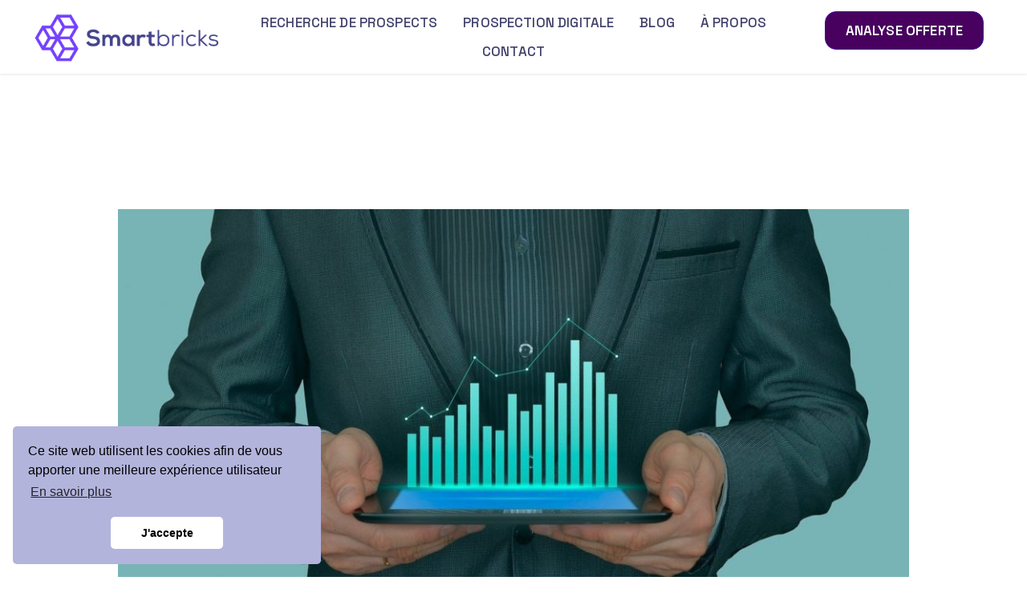

--- FILE ---
content_type: text/html; charset=UTF-8
request_url: https://www.smartbricks.io/blog/
body_size: 30767
content:
<!DOCTYPE html>
<html lang="en-US" prefix="og: https://ogp.me/ns#">
<head>
<meta charset="UTF-8">
<meta name="viewport" content="width=device-width, initial-scale=1">
<link rel="profile" href="https://gmpg.org/xfn/11">


<!-- Search Engine Optimization by Rank Math - https://s.rankmath.com/home -->
<title>Smartbricks &raquo; Actualités Growth Hacking et Marketing email</title>
<meta name="description" content="Actualités Smartbricks - Découvrez le meilleur moyen de générer des prospects notre prospection marketing et nos campagnes d&#039;emailing"/>
<meta name="robots" content="follow, index, max-snippet:-1, max-video-preview:-1, max-image-preview:large"/>
<link rel="canonical" href="https://www.smartbricks.io/blog/" />
<meta property="og:locale" content="en_US" />
<meta property="og:type" content="website" />
<meta property="og:title" content="Smartbricks &raquo; Actualités Growth Hacking et Marketing email" />
<meta property="og:description" content="Actualités Smartbricks - Découvrez le meilleur moyen de générer des prospects notre prospection marketing et nos campagnes d&#039;emailing" />
<meta property="og:url" content="https://www.smartbricks.io/blog/" />
<meta property="og:site_name" content="Génération de leads b2b qualifiés - Smartbricks" />
<meta property="og:image" content="https://www.smartbricks.io/wp-content/uploads/2022/01/logo_sb.png" />
<meta property="og:image:secure_url" content="https://www.smartbricks.io/wp-content/uploads/2022/01/logo_sb.png" />
<meta property="og:image:width" content="1356" />
<meta property="og:image:height" content="412" />
<meta property="og:image:alt" content="Smartbricks" />
<meta property="og:image:type" content="image/png" />
<meta name="twitter:card" content="summary_large_image" />
<meta name="twitter:title" content="Smartbricks &raquo; Actualités Growth Hacking et Marketing email" />
<meta name="twitter:description" content="Actualités Smartbricks - Découvrez le meilleur moyen de générer des prospects notre prospection marketing et nos campagnes d&#039;emailing" />
<meta name="twitter:image" content="https://www.smartbricks.io/wp-content/uploads/2022/01/logo_sb.png" />
<script type="application/ld+json" class="rank-math-schema">{"@context":"https://schema.org","@graph":[{"@type":"Organization","@id":"https://www.smartbricks.io/#organization","name":"Smartbricks","url":"https://www.smartbricks.io","logo":{"@type":"ImageObject","@id":"https://www.smartbricks.io/#logo","url":"https://www.smartbricks.io/wp-content/uploads/2022/01/cropped-logo_sb.png","caption":"Smartbricks","inLanguage":"en-US","width":"1356","height":"412"}},{"@type":"WebSite","@id":"https://www.smartbricks.io/#website","url":"https://www.smartbricks.io","name":"Smartbricks","publisher":{"@id":"https://www.smartbricks.io/#organization"},"inLanguage":"en-US"},{"@type":"BreadcrumbList","@id":"https://www.smartbricks.io/blog/#breadcrumb","itemListElement":[{"@type":"ListItem","position":"1","item":{"@id":"https://www.smartbricks.io","name":"Home"}}]},{"@type":"CollectionPage","@id":"https://www.smartbricks.io/blog/#webpage","url":"https://www.smartbricks.io/blog/","name":"Smartbricks &raquo;\u00a0Actualit\u00e9s Growth Hacking et Marketing email","about":{"@id":"https://www.smartbricks.io/#organization"},"isPartOf":{"@id":"https://www.smartbricks.io/#website"},"inLanguage":"en-US","breadcrumb":{"@id":"https://www.smartbricks.io/blog/#breadcrumb"}}]}</script>
<!-- /Rank Math WordPress SEO plugin -->

<link rel='dns-prefetch' href='//client.crisp.chat' />
<link rel='dns-prefetch' href='//fonts.googleapis.com' />
<link rel="alternate" type="application/rss+xml" title="Génération de leads b2b qualifiés - Smartbricks &raquo; Feed" href="https://www.smartbricks.io/feed/" />
<link rel="alternate" type="application/rss+xml" title="Génération de leads b2b qualifiés - Smartbricks &raquo; Comments Feed" href="https://www.smartbricks.io/comments/feed/" />
<style id='wp-img-auto-sizes-contain-inline-css'>
img:is([sizes=auto i],[sizes^="auto," i]){contain-intrinsic-size:3000px 1500px}
/*# sourceURL=wp-img-auto-sizes-contain-inline-css */
</style>
<link rel='stylesheet' id='astra-theme-css-css' href='https://www.smartbricks.io/wp-content/themes/astra/assets/css/minified/main.min.css?ver=3.7.7' media='all' />
<style id='astra-theme-css-inline-css'>
html{font-size:100%;}a,.page-title{color:var(--ast-global-color-0);}a:hover,a:focus{color:var(--ast-global-color-1);}body,button,input,select,textarea,.ast-button,.ast-custom-button{font-family:'Open Sans',sans-serif;font-weight:400;font-size:16px;font-size:1rem;line-height:1.7;}blockquote{color:var(--ast-global-color-3);}p,.entry-content p{margin-bottom:0;}h1,.entry-content h1,h2,.entry-content h2,h3,.entry-content h3,h4,.entry-content h4,h5,.entry-content h5,h6,.entry-content h6,.site-title,.site-title a{font-family:'Vollkorn',serif;font-weight:700;text-transform:none;}.site-title{font-size:35px;font-size:2.1875rem;display:none;}header .custom-logo-link img{max-width:238px;}.astra-logo-svg{width:238px;}.ast-archive-description .ast-archive-title{font-size:40px;font-size:2.5rem;}.site-header .site-description{font-size:15px;font-size:0.9375rem;display:none;}.entry-title{font-size:30px;font-size:1.875rem;}h1,.entry-content h1{font-size:64px;font-size:4rem;font-weight:700;font-family:'Vollkorn',serif;text-transform:none;}h2,.entry-content h2{font-size:30px;font-size:1.875rem;font-weight:700;font-family:'Vollkorn',serif;text-transform:none;}h3,.entry-content h3{font-size:20px;font-size:1.25rem;font-weight:700;font-family:'Vollkorn',serif;text-transform:none;}h4,.entry-content h4{font-size:35px;font-size:2.1875rem;line-height:1.25;font-weight:400;font-family:'Forum',display;text-transform:none;}h5,.entry-content h5{font-size:18px;font-size:1.125rem;font-weight:700;font-family:'Vollkorn',serif;text-transform:none;}h6,.entry-content h6{font-size:15px;font-size:0.9375rem;font-weight:700;font-family:'Vollkorn',serif;text-transform:none;}.ast-single-post .entry-title,.page-title{font-size:30px;font-size:1.875rem;}::selection{background-color:var(--ast-global-color-0);color:#ffffff;}body,h1,.entry-title a,.entry-content h1,h2,.entry-content h2,h3,.entry-content h3,h4,.entry-content h4,h5,.entry-content h5,h6,.entry-content h6{color:var(--ast-global-color-3);}.tagcloud a:hover,.tagcloud a:focus,.tagcloud a.current-item{color:#ffffff;border-color:var(--ast-global-color-0);background-color:var(--ast-global-color-0);}input:focus,input[type="text"]:focus,input[type="email"]:focus,input[type="url"]:focus,input[type="password"]:focus,input[type="reset"]:focus,input[type="search"]:focus,textarea:focus{border-color:var(--ast-global-color-0);}input[type="radio"]:checked,input[type=reset],input[type="checkbox"]:checked,input[type="checkbox"]:hover:checked,input[type="checkbox"]:focus:checked,input[type=range]::-webkit-slider-thumb{border-color:var(--ast-global-color-0);background-color:var(--ast-global-color-0);box-shadow:none;}.site-footer a:hover + .post-count,.site-footer a:focus + .post-count{background:var(--ast-global-color-0);border-color:var(--ast-global-color-0);}.single .nav-links .nav-previous,.single .nav-links .nav-next{color:var(--ast-global-color-0);}.entry-meta,.entry-meta *{line-height:1.45;color:var(--ast-global-color-0);}.entry-meta a:hover,.entry-meta a:hover *,.entry-meta a:focus,.entry-meta a:focus *,.page-links > .page-link,.page-links .page-link:hover,.post-navigation a:hover{color:var(--ast-global-color-1);}#cat option,.secondary .calendar_wrap thead a,.secondary .calendar_wrap thead a:visited{color:var(--ast-global-color-0);}.secondary .calendar_wrap #today,.ast-progress-val span{background:var(--ast-global-color-0);}.secondary a:hover + .post-count,.secondary a:focus + .post-count{background:var(--ast-global-color-0);border-color:var(--ast-global-color-0);}.calendar_wrap #today > a{color:#ffffff;}.page-links .page-link,.single .post-navigation a{color:var(--ast-global-color-0);}.ast-archive-title{color:var(--ast-global-color-2);}.widget-title{font-size:22px;font-size:1.375rem;color:var(--ast-global-color-2);}.ast-logo-title-inline .site-logo-img{padding-right:1em;}.site-logo-img img{ transition:all 0.2s linear;}@media (max-width:921px){#ast-desktop-header{display:none;}}@media (min-width:921px){#ast-mobile-header{display:none;}}.wp-block-buttons.aligncenter{justify-content:center;}@media (min-width:1200px){.wp-block-group .has-background{padding:20px;}}@media (min-width:1200px){.wp-block-cover-image.alignwide .wp-block-cover__inner-container,.wp-block-cover.alignwide .wp-block-cover__inner-container,.wp-block-cover-image.alignfull .wp-block-cover__inner-container,.wp-block-cover.alignfull .wp-block-cover__inner-container{width:100%;}}.wp-block-columns{margin-bottom:unset;}.wp-block-image.size-full{margin:2rem 0;}.wp-block-separator.has-background{padding:0;}.wp-block-gallery{margin-bottom:1.6em;}.wp-block-group{padding-top:4em;padding-bottom:4em;}.wp-block-group__inner-container .wp-block-columns:last-child,.wp-block-group__inner-container :last-child,.wp-block-table table{margin-bottom:0;}.blocks-gallery-grid{width:100%;}.wp-block-navigation-link__content{padding:5px 0;}.wp-block-group .wp-block-group .has-text-align-center,.wp-block-group .wp-block-column .has-text-align-center{max-width:100%;}.has-text-align-center{margin:0 auto;}@media (max-width:1200px){.wp-block-group{padding:3em;}.wp-block-group .wp-block-group{padding:1.5em;}.wp-block-columns,.wp-block-column{margin:1rem 0;}}@media (min-width:921px){.wp-block-columns .wp-block-group{padding:2em;}}@media (max-width:544px){.wp-block-cover-image .wp-block-cover__inner-container,.wp-block-cover .wp-block-cover__inner-container{width:unset;}.wp-block-cover,.wp-block-cover-image{padding:2em 0;}.wp-block-group,.wp-block-cover{padding:2em;}.wp-block-media-text__media img,.wp-block-media-text__media video{width:unset;max-width:100%;}.wp-block-media-text.has-background .wp-block-media-text__content{padding:1em;}}@media (min-width:544px){.entry-content .wp-block-media-text.has-media-on-the-right .wp-block-media-text__content{padding:0 8% 0 0;}.entry-content .wp-block-media-text .wp-block-media-text__content{padding:0 0 0 8%;}.ast-plain-container .site-content .entry-content .has-custom-content-position.is-position-bottom-left > *,.ast-plain-container .site-content .entry-content .has-custom-content-position.is-position-bottom-right > *,.ast-plain-container .site-content .entry-content .has-custom-content-position.is-position-top-left > *,.ast-plain-container .site-content .entry-content .has-custom-content-position.is-position-top-right > *,.ast-plain-container .site-content .entry-content .has-custom-content-position.is-position-center-right > *,.ast-plain-container .site-content .entry-content .has-custom-content-position.is-position-center-left > *{margin:0;}}@media (max-width:544px){.entry-content .wp-block-media-text .wp-block-media-text__content{padding:8% 0;}.wp-block-media-text .wp-block-media-text__media img{width:auto;max-width:100%;}}.wp-block-button.is-style-outline .wp-block-button__link{border-color:var(--ast-global-color-0);}.wp-block-button.is-style-outline > .wp-block-button__link:not(.has-text-color),.wp-block-button.wp-block-button__link.is-style-outline:not(.has-text-color){color:var(--ast-global-color-0);}.wp-block-button.is-style-outline .wp-block-button__link:hover,.wp-block-button.is-style-outline .wp-block-button__link:focus{color:var(--ast-global-color-2) !important;background-color:var(--ast-global-color-1);border-color:var(--ast-global-color-1);}.post-page-numbers.current .page-link,.ast-pagination .page-numbers.current{color:#ffffff;border-color:var(--ast-global-color-0);background-color:var(--ast-global-color-0);border-radius:2px;}@media (min-width:544px){.entry-content > .alignleft{margin-right:20px;}.entry-content > .alignright{margin-left:20px;}}h1.widget-title{font-weight:700;}h2.widget-title{font-weight:700;}h3.widget-title{font-weight:700;}@media (max-width:921px){.ast-separate-container .ast-article-post,.ast-separate-container .ast-article-single{padding:1.5em 2.14em;}.ast-separate-container #primary,.ast-separate-container #secondary{padding:1.5em 0;}#primary,#secondary{padding:1.5em 0;margin:0;}.ast-left-sidebar #content > .ast-container{display:flex;flex-direction:column-reverse;width:100%;}.ast-author-box img.avatar{margin:20px 0 0 0;}}@media (min-width:922px){.ast-separate-container.ast-right-sidebar #primary,.ast-separate-container.ast-left-sidebar #primary{border:0;}.search-no-results.ast-separate-container #primary{margin-bottom:4em;}}.elementor-button-wrapper .elementor-button{border-style:solid;text-decoration:none;border-top-width:0;border-right-width:0;border-left-width:0;border-bottom-width:0;}body .elementor-button.elementor-size-sm,body .elementor-button.elementor-size-xs,body .elementor-button.elementor-size-md,body .elementor-button.elementor-size-lg,body .elementor-button.elementor-size-xl,body .elementor-button{border-radius:4px;padding-top:17px;padding-right:40px;padding-bottom:17px;padding-left:40px;}@media (max-width:921px){.elementor-button-wrapper .elementor-button.elementor-size-sm,.elementor-button-wrapper .elementor-button.elementor-size-xs,.elementor-button-wrapper .elementor-button.elementor-size-md,.elementor-button-wrapper .elementor-button.elementor-size-lg,.elementor-button-wrapper .elementor-button.elementor-size-xl,.elementor-button-wrapper .elementor-button{padding-top:16px;padding-right:32px;padding-bottom:16px;padding-left:32px;}}@media (max-width:544px){.elementor-button-wrapper .elementor-button.elementor-size-sm,.elementor-button-wrapper .elementor-button.elementor-size-xs,.elementor-button-wrapper .elementor-button.elementor-size-md,.elementor-button-wrapper .elementor-button.elementor-size-lg,.elementor-button-wrapper .elementor-button.elementor-size-xl,.elementor-button-wrapper .elementor-button{padding-top:15px;padding-right:28px;padding-bottom:15px;padding-left:28px;}}.elementor-button-wrapper .elementor-button{border-color:var(--ast-global-color-0);background-color:var(--ast-global-color-0);}.elementor-button-wrapper .elementor-button:hover,.elementor-button-wrapper .elementor-button:focus{color:var(--ast-global-color-2);background-color:var(--ast-global-color-1);border-color:var(--ast-global-color-1);}.wp-block-button .wp-block-button__link ,.elementor-button-wrapper .elementor-button,.elementor-button-wrapper .elementor-button:visited{color:var(--ast-global-color-2);}.elementor-button-wrapper .elementor-button{font-family:inherit;font-weight:400;line-height:1;text-transform:none;}body .elementor-button.elementor-size-sm,body .elementor-button.elementor-size-xs,body .elementor-button.elementor-size-md,body .elementor-button.elementor-size-lg,body .elementor-button.elementor-size-xl,body .elementor-button{font-size:14px;font-size:0.875rem;}.wp-block-button .wp-block-button__link:hover,.wp-block-button .wp-block-button__link:focus{color:var(--ast-global-color-2);background-color:var(--ast-global-color-1);border-color:var(--ast-global-color-1);}.elementor-widget-heading h4.elementor-heading-title{line-height:1.25;}.wp-block-button .wp-block-button__link{border-style:solid;border-color:var(--ast-global-color-0);background-color:var(--ast-global-color-0);color:var(--ast-global-color-2);font-family:inherit;font-weight:400;line-height:1;text-transform:none;font-size:14px;font-size:0.875rem;border-radius:4px;}.wp-block-buttons .wp-block-button .wp-block-button__link{padding-top:17px;padding-right:40px;padding-bottom:17px;padding-left:40px;}@media (max-width:921px){.wp-block-button .wp-block-button__link{font-size:16px;font-size:1rem;padding-top:16px;padding-right:32px;padding-bottom:16px;padding-left:32px;}}@media (max-width:544px){.wp-block-button .wp-block-button__link{font-size:14px;font-size:0.875rem;padding-top:15px;padding-right:28px;padding-bottom:15px;padding-left:28px;}}.menu-toggle,button,.ast-button,.ast-custom-button,.button,input#submit,input[type="button"],input[type="submit"],input[type="reset"],form[CLASS*="wp-block-search__"].wp-block-search .wp-block-search__inside-wrapper .wp-block-search__button,body .wp-block-file .wp-block-file__button{border-style:solid;border-top-width:0;border-right-width:0;border-left-width:0;border-bottom-width:0;color:var(--ast-global-color-2);border-color:var(--ast-global-color-0);background-color:var(--ast-global-color-0);border-radius:4px;padding-top:17px;padding-right:40px;padding-bottom:17px;padding-left:40px;font-family:inherit;font-weight:400;font-size:14px;font-size:0.875rem;line-height:1;text-transform:none;}button:focus,.menu-toggle:hover,button:hover,.ast-button:hover,.ast-custom-button:hover .button:hover,.ast-custom-button:hover ,input[type=reset]:hover,input[type=reset]:focus,input#submit:hover,input#submit:focus,input[type="button"]:hover,input[type="button"]:focus,input[type="submit"]:hover,input[type="submit"]:focus,form[CLASS*="wp-block-search__"].wp-block-search .wp-block-search__inside-wrapper .wp-block-search__button:hover,form[CLASS*="wp-block-search__"].wp-block-search .wp-block-search__inside-wrapper .wp-block-search__button:focus,body .wp-block-file .wp-block-file__button:hover,body .wp-block-file .wp-block-file__button:focus{color:var(--ast-global-color-2);background-color:var(--ast-global-color-1);border-color:var(--ast-global-color-1);}@media (min-width:544px){.ast-container{max-width:100%;}}@media (max-width:544px){.ast-separate-container .ast-article-post,.ast-separate-container .ast-article-single,.ast-separate-container .comments-title,.ast-separate-container .ast-archive-description{padding:1.5em 1em;}.ast-separate-container #content .ast-container{padding-left:0.54em;padding-right:0.54em;}.ast-separate-container .ast-comment-list li.depth-1{padding:1.5em 1em;margin-bottom:1.5em;}.ast-separate-container .ast-comment-list .bypostauthor{padding:.5em;}.ast-search-menu-icon.ast-dropdown-active .search-field{width:170px;}.menu-toggle,button,.ast-button,.button,input#submit,input[type="button"],input[type="submit"],input[type="reset"]{padding-top:15px;padding-right:28px;padding-bottom:15px;padding-left:28px;font-size:14px;font-size:0.875rem;}}@media (max-width:921px){.menu-toggle,button,.ast-button,.button,input#submit,input[type="button"],input[type="submit"],input[type="reset"]{padding-top:16px;padding-right:32px;padding-bottom:16px;padding-left:32px;font-size:16px;font-size:1rem;}.ast-mobile-header-stack .main-header-bar .ast-search-menu-icon{display:inline-block;}.ast-header-break-point.ast-header-custom-item-outside .ast-mobile-header-stack .main-header-bar .ast-search-icon{margin:0;}.ast-comment-avatar-wrap img{max-width:2.5em;}.ast-separate-container .ast-comment-list li.depth-1{padding:1.5em 2.14em;}.ast-separate-container .comment-respond{padding:2em 2.14em;}.ast-comment-meta{padding:0 1.8888em 1.3333em;}}body,.ast-separate-container{background-color:#ffffff;;background-image:none;;}.entry-content > .wp-block-group,.entry-content > .wp-block-media-text,.entry-content > .wp-block-cover,.entry-content > .wp-block-columns{max-width:58em;width:calc(100% - 4em);margin-left:auto;margin-right:auto;}.entry-content [class*="__inner-container"] > .alignfull{max-width:100%;margin-left:0;margin-right:0;}.entry-content [class*="__inner-container"] > *:not(.alignwide):not(.alignfull):not(.alignleft):not(.alignright){margin-left:auto;margin-right:auto;}.entry-content [class*="__inner-container"] > *:not(.alignwide):not(p):not(.alignfull):not(.alignleft):not(.alignright):not(.is-style-wide):not(iframe){max-width:50rem;width:100%;}@media (min-width:921px){.entry-content > .wp-block-group.alignwide.has-background,.entry-content > .wp-block-group.alignfull.has-background,.entry-content > .wp-block-cover.alignwide,.entry-content > .wp-block-cover.alignfull,.entry-content > .wp-block-columns.has-background.alignwide,.entry-content > .wp-block-columns.has-background.alignfull{margin-top:0;margin-bottom:0;padding:6em 4em;}.entry-content > .wp-block-columns.has-background{margin-bottom:0;}}@media (min-width:1200px){.entry-content .alignfull p{max-width:1200px;}.entry-content .alignfull{max-width:100%;width:100%;}.ast-page-builder-template .entry-content .alignwide,.entry-content [class*="__inner-container"] > .alignwide{max-width:1200px;margin-left:0;margin-right:0;}.entry-content .alignfull [class*="__inner-container"] > .alignwide{max-width:80rem;}}@media (min-width:545px){.site-main .entry-content > .alignwide{margin:0 auto;}.wp-block-group.has-background,.entry-content > .wp-block-cover,.entry-content > .wp-block-columns.has-background{padding:4em;margin-top:0;margin-bottom:0;}.entry-content .wp-block-media-text.alignfull .wp-block-media-text__content,.entry-content .wp-block-media-text.has-background .wp-block-media-text__content{padding:0 8%;}}@media (max-width:921px){.site-title{display:none;}.ast-archive-description .ast-archive-title{font-size:40px;}.site-header .site-description{display:none;}.entry-title{font-size:30px;}h1,.entry-content h1{font-size:30px;}h2,.entry-content h2{font-size:25px;}h3,.entry-content h3{font-size:20px;}h4,.entry-content h4{font-size:35px;font-size:2.1875rem;}.ast-single-post .entry-title,.page-title{font-size:30px;}.astra-logo-svg{width:60px;}header .custom-logo-link img,.ast-header-break-point .site-logo-img .custom-mobile-logo-link img{max-width:60px;}}@media (max-width:544px){.site-title{display:none;}.ast-archive-description .ast-archive-title{font-size:40px;}.site-header .site-description{display:none;}.entry-title{font-size:30px;}h1,.entry-content h1{font-size:30px;}h2,.entry-content h2{font-size:25px;}h3,.entry-content h3{font-size:20px;}h4,.entry-content h4{font-size:24px;font-size:1.5rem;}.ast-single-post .entry-title,.page-title{font-size:30px;}header .custom-logo-link img,.ast-header-break-point .site-branding img,.ast-header-break-point .custom-logo-link img{max-width:50px;}.astra-logo-svg{width:50px;}.ast-header-break-point .site-logo-img .custom-mobile-logo-link img{max-width:50px;}}@media (max-width:921px){html{font-size:91.2%;}}@media (max-width:544px){html{font-size:91.2%;}}@media (min-width:922px){.ast-container{max-width:1240px;}}@media (min-width:922px){.site-content .ast-container{display:flex;}}@media (max-width:921px){.site-content .ast-container{flex-direction:column;}}@media (min-width:922px){.main-header-menu .sub-menu .menu-item.ast-left-align-sub-menu:hover > .sub-menu,.main-header-menu .sub-menu .menu-item.ast-left-align-sub-menu.focus > .sub-menu{margin-left:-0px;}}.footer-widget-area[data-section^="section-fb-html-"] .ast-builder-html-element{text-align:center;}.wp-block-search {margin-bottom: 20px;}.wp-block-site-tagline {margin-top: 20px;}form.wp-block-search .wp-block-search__input,.wp-block-search.wp-block-search__button-inside .wp-block-search__inside-wrapper,.wp-block-search.wp-block-search__button-inside .wp-block-search__inside-wrapper {border-color: #eaeaea;background: #fafafa;}.wp-block-search.wp-block-search__button-inside .wp-block-search__inside-wrapper .wp-block-search__input:focus,.wp-block-loginout input:focus {outline: thin dotted;}.wp-block-loginout input:focus {border-color: transparent;} form.wp-block-search .wp-block-search__inside-wrapper .wp-block-search__input {padding: 12px;}form.wp-block-search .wp-block-search__button svg {fill: currentColor;width: 20px;height: 20px;}.wp-block-loginout p label {display: block;}.wp-block-loginout p:not(.login-remember):not(.login-submit) input {width: 100%;}.wp-block-loginout .login-remember input {width: 1.1rem;height: 1.1rem;margin: 0 5px 4px 0;vertical-align: middle;}body .wp-block-file .wp-block-file__button {text-decoration: none;}blockquote {padding: 0 1.2em 1.2em;}.wp-block-file {display: flex;align-items: center;flex-wrap: wrap;justify-content: space-between;}.wp-block-pullquote {border: none;}.wp-block-pullquote blockquote::before {content: "\201D";font-family: "Helvetica",sans-serif;display: flex;transform: rotate( 180deg );font-size: 6rem;font-style: normal;line-height: 1;font-weight: bold;align-items: center;justify-content: center;}figure.wp-block-pullquote.is-style-solid-color blockquote {max-width: 100%;text-align: inherit;}ul.wp-block-categories-list.wp-block-categories,ul.wp-block-archives-list.wp-block-archives {list-style-type: none;}.wp-block-button__link {border: 2px solid currentColor;}ul,ol {margin-left: 20px;}figure.alignright figcaption {text-align: right;}:root .has-ast-global-color-0-color{color:var(--ast-global-color-0);}:root .has-ast-global-color-0-background-color{background-color:var(--ast-global-color-0);}:root .wp-block-button .has-ast-global-color-0-color{color:var(--ast-global-color-0);}:root .wp-block-button .has-ast-global-color-0-background-color{background-color:var(--ast-global-color-0);}:root .has-ast-global-color-1-color{color:var(--ast-global-color-1);}:root .has-ast-global-color-1-background-color{background-color:var(--ast-global-color-1);}:root .wp-block-button .has-ast-global-color-1-color{color:var(--ast-global-color-1);}:root .wp-block-button .has-ast-global-color-1-background-color{background-color:var(--ast-global-color-1);}:root .has-ast-global-color-2-color{color:var(--ast-global-color-2);}:root .has-ast-global-color-2-background-color{background-color:var(--ast-global-color-2);}:root .wp-block-button .has-ast-global-color-2-color{color:var(--ast-global-color-2);}:root .wp-block-button .has-ast-global-color-2-background-color{background-color:var(--ast-global-color-2);}:root .has-ast-global-color-3-color{color:var(--ast-global-color-3);}:root .has-ast-global-color-3-background-color{background-color:var(--ast-global-color-3);}:root .wp-block-button .has-ast-global-color-3-color{color:var(--ast-global-color-3);}:root .wp-block-button .has-ast-global-color-3-background-color{background-color:var(--ast-global-color-3);}:root .has-ast-global-color-4-color{color:var(--ast-global-color-4);}:root .has-ast-global-color-4-background-color{background-color:var(--ast-global-color-4);}:root .wp-block-button .has-ast-global-color-4-color{color:var(--ast-global-color-4);}:root .wp-block-button .has-ast-global-color-4-background-color{background-color:var(--ast-global-color-4);}:root .has-ast-global-color-5-color{color:var(--ast-global-color-5);}:root .has-ast-global-color-5-background-color{background-color:var(--ast-global-color-5);}:root .wp-block-button .has-ast-global-color-5-color{color:var(--ast-global-color-5);}:root .wp-block-button .has-ast-global-color-5-background-color{background-color:var(--ast-global-color-5);}:root .has-ast-global-color-6-color{color:var(--ast-global-color-6);}:root .has-ast-global-color-6-background-color{background-color:var(--ast-global-color-6);}:root .wp-block-button .has-ast-global-color-6-color{color:var(--ast-global-color-6);}:root .wp-block-button .has-ast-global-color-6-background-color{background-color:var(--ast-global-color-6);}:root .has-ast-global-color-7-color{color:var(--ast-global-color-7);}:root .has-ast-global-color-7-background-color{background-color:var(--ast-global-color-7);}:root .wp-block-button .has-ast-global-color-7-color{color:var(--ast-global-color-7);}:root .wp-block-button .has-ast-global-color-7-background-color{background-color:var(--ast-global-color-7);}:root .has-ast-global-color-8-color{color:var(--ast-global-color-8);}:root .has-ast-global-color-8-background-color{background-color:var(--ast-global-color-8);}:root .wp-block-button .has-ast-global-color-8-color{color:var(--ast-global-color-8);}:root .wp-block-button .has-ast-global-color-8-background-color{background-color:var(--ast-global-color-8);}:root{--ast-global-color-0:#4175FC;--ast-global-color-1:#084AF3;--ast-global-color-2:#101218;--ast-global-color-3:#494B51;--ast-global-color-4:#F3F5F5;--ast-global-color-5:#FFFFFF;--ast-global-color-6:#000000;--ast-global-color-7:#4B4F58;--ast-global-color-8:#F6F7F8;}.ast-breadcrumbs .trail-browse,.ast-breadcrumbs .trail-items,.ast-breadcrumbs .trail-items li{display:inline-block;margin:0;padding:0;border:none;background:inherit;text-indent:0;}.ast-breadcrumbs .trail-browse{font-size:inherit;font-style:inherit;font-weight:inherit;color:inherit;}.ast-breadcrumbs .trail-items{list-style:none;}.trail-items li::after{padding:0 0.3em;content:"\00bb";}.trail-items li:last-of-type::after{display:none;}h1,.entry-content h1,h2,.entry-content h2,h3,.entry-content h3,h4,.entry-content h4,h5,.entry-content h5,h6,.entry-content h6{color:var(--ast-global-color-2);}.entry-title a{color:var(--ast-global-color-2);}@media (max-width:921px){.ast-builder-grid-row-container.ast-builder-grid-row-tablet-3-firstrow .ast-builder-grid-row > *:first-child,.ast-builder-grid-row-container.ast-builder-grid-row-tablet-3-lastrow .ast-builder-grid-row > *:last-child{grid-column:1 / -1;}}@media (max-width:544px){.ast-builder-grid-row-container.ast-builder-grid-row-mobile-3-firstrow .ast-builder-grid-row > *:first-child,.ast-builder-grid-row-container.ast-builder-grid-row-mobile-3-lastrow .ast-builder-grid-row > *:last-child{grid-column:1 / -1;}}@media (max-width:921px){.ast-builder-layout-element .ast-site-identity{margin-top:5px;margin-left:15px;}}@media (max-width:544px){.ast-builder-layout-element .ast-site-identity{margin-top:5px;margin-bottom:0px;margin-left:20px;margin-right:0px;}}.ast-builder-layout-element[data-section="title_tagline"]{display:flex;}@media (max-width:921px){.ast-header-break-point .ast-builder-layout-element[data-section="title_tagline"]{display:flex;}}@media (max-width:544px){.ast-header-break-point .ast-builder-layout-element[data-section="title_tagline"]{display:flex;}}[data-section*="section-hb-button-"] .menu-link{display:none;}.ast-header-button-1[data-section*="section-hb-button-"] .ast-builder-button-wrap .ast-custom-button{font-size:15px;font-size:0.9375rem;}.ast-header-button-1 .ast-custom-button{color:var(--ast-global-color-4);background:rgba(0,0,0,0);border-color:var(--ast-global-color-4);border-top-width:1px;border-bottom-width:1px;border-left-width:1px;border-right-width:1px;border-radius:4px;}.ast-header-button-1 .ast-custom-button:hover{color:var(--ast-global-color-5);background:rgba(0,0,0,0);border-color:var(--ast-global-color-5);}.ast-header-button-1[data-section*="section-hb-button-"] .ast-builder-button-wrap .ast-custom-button{padding-top:15px;padding-bottom:15px;padding-left:25px;padding-right:25px;}.ast-header-button-1[data-section="section-hb-button-1"]{display:flex;}@media (max-width:921px){.ast-header-break-point .ast-header-button-1[data-section="section-hb-button-1"]{display:flex;}}@media (max-width:544px){.ast-header-break-point .ast-header-button-1[data-section="section-hb-button-1"]{display:flex;}}.ast-builder-menu-1{font-family:inherit;font-weight:inherit;}.ast-builder-menu-1 .menu-item > .menu-link{color:var(--ast-global-color-3);}.ast-builder-menu-1 .menu-item > .ast-menu-toggle{color:var(--ast-global-color-3);}.ast-builder-menu-1 .menu-item:hover > .menu-link,.ast-builder-menu-1 .inline-on-mobile .menu-item:hover > .ast-menu-toggle{color:var(--ast-global-color-1);}.ast-builder-menu-1 .menu-item:hover > .ast-menu-toggle{color:var(--ast-global-color-1);}.ast-builder-menu-1 .menu-item.current-menu-item > .menu-link,.ast-builder-menu-1 .inline-on-mobile .menu-item.current-menu-item > .ast-menu-toggle,.ast-builder-menu-1 .current-menu-ancestor > .menu-link{color:var(--ast-global-color-1);}.ast-builder-menu-1 .menu-item.current-menu-item > .ast-menu-toggle{color:var(--ast-global-color-1);}.ast-builder-menu-1 .sub-menu,.ast-builder-menu-1 .inline-on-mobile .sub-menu{border-top-width:2px;border-bottom-width:0;border-right-width:0;border-left-width:0;border-color:var(--ast-global-color-0);border-style:solid;border-radius:0;}.ast-builder-menu-1 .main-header-menu > .menu-item > .sub-menu,.ast-builder-menu-1 .main-header-menu > .menu-item > .astra-full-megamenu-wrapper{margin-top:0;}.ast-desktop .ast-builder-menu-1 .main-header-menu > .menu-item > .sub-menu:before,.ast-desktop .ast-builder-menu-1 .main-header-menu > .menu-item > .astra-full-megamenu-wrapper:before{height:calc( 0px + 5px );}.ast-desktop .ast-builder-menu-1 .menu-item .sub-menu .menu-link{border-style:none;}@media (max-width:921px){.ast-header-break-point .ast-builder-menu-1 .menu-item.menu-item-has-children > .ast-menu-toggle{top:0;}.ast-builder-menu-1 .menu-item-has-children > .menu-link:after{content:unset;}}@media (max-width:544px){.ast-header-break-point .ast-builder-menu-1 .menu-item.menu-item-has-children > .ast-menu-toggle{top:0;}}.ast-builder-menu-1{display:flex;}@media (max-width:921px){.ast-header-break-point .ast-builder-menu-1{display:flex;}}@media (max-width:544px){.ast-header-break-point .ast-builder-menu-1{display:flex;}}.ast-builder-html-element img.alignnone{display:inline-block;}.ast-builder-html-element p:first-child{margin-top:0;}.ast-builder-html-element p:last-child{margin-bottom:0;}.ast-header-break-point .main-header-bar .ast-builder-html-element{line-height:1.85714285714286;}@media (max-width:921px){.footer-widget-area[data-section="section-fb-html-1"]{margin-top:30px;margin-bottom:29px;margin-left:0px;margin-right:0px;}}@media (max-width:544px){.footer-widget-area[data-section="section-fb-html-1"]{margin-top:15px;margin-bottom:25px;margin-left:0px;margin-right:0px;}}.footer-widget-area[data-section="section-fb-html-1"]{display:block;}@media (max-width:921px){.ast-header-break-point .footer-widget-area[data-section="section-fb-html-1"]{display:block;}}@media (max-width:544px){.ast-header-break-point .footer-widget-area[data-section="section-fb-html-1"]{display:block;}}.footer-widget-area[data-section="section-fb-html-1"] .ast-builder-html-element{text-align:center;}@media (max-width:921px){.footer-widget-area[data-section="section-fb-html-1"] .ast-builder-html-element{text-align:center;}}@media (max-width:544px){.footer-widget-area[data-section="section-fb-html-1"] .ast-builder-html-element{text-align:center;}}.ast-footer-copyright{text-align:right;}.ast-footer-copyright {color:var(--ast-global-color-2);margin-top:0px;margin-bottom:0px;margin-left:0px;margin-right:40px;}@media (max-width:921px){.ast-footer-copyright{text-align:center;}.ast-footer-copyright {margin-top:0px;margin-bottom:0px;margin-left:0px;margin-right:0px;}}@media (max-width:544px){.ast-footer-copyright{text-align:center;}.ast-footer-copyright {margin-top:0px;margin-bottom:0px;margin-left:0px;margin-right:0px;}}.ast-footer-copyright.ast-builder-layout-element{display:flex;}@media (max-width:921px){.ast-header-break-point .ast-footer-copyright.ast-builder-layout-element{display:flex;}}@media (max-width:544px){.ast-header-break-point .ast-footer-copyright.ast-builder-layout-element{display:flex;}}.site-primary-footer-wrap{padding-top:45px;padding-bottom:45px;}.site-primary-footer-wrap[data-section="section-primary-footer-builder"]{background-color:var(--ast-global-color-5);;background-image:none;;}.site-primary-footer-wrap[data-section="section-primary-footer-builder"] .ast-builder-grid-row{max-width:1200px;margin-left:auto;margin-right:auto;}.site-primary-footer-wrap[data-section="section-primary-footer-builder"] .ast-builder-grid-row,.site-primary-footer-wrap[data-section="section-primary-footer-builder"] .site-footer-section{align-items:center;}.site-primary-footer-wrap[data-section="section-primary-footer-builder"].ast-footer-row-inline .site-footer-section{display:flex;margin-bottom:0;}.ast-builder-grid-row-3-equal .ast-builder-grid-row{grid-template-columns:repeat( 3,1fr );}@media (max-width:921px){.site-primary-footer-wrap[data-section="section-primary-footer-builder"].ast-footer-row-tablet-inline .site-footer-section{display:flex;margin-bottom:0;}.site-primary-footer-wrap[data-section="section-primary-footer-builder"].ast-footer-row-tablet-stack .site-footer-section{display:block;margin-bottom:10px;}.ast-builder-grid-row-container.ast-builder-grid-row-tablet-full .ast-builder-grid-row{grid-template-columns:1fr;}}@media (max-width:544px){.site-primary-footer-wrap[data-section="section-primary-footer-builder"].ast-footer-row-mobile-inline .site-footer-section{display:flex;margin-bottom:0;}.site-primary-footer-wrap[data-section="section-primary-footer-builder"].ast-footer-row-mobile-stack .site-footer-section{display:block;margin-bottom:10px;}.ast-builder-grid-row-container.ast-builder-grid-row-mobile-full .ast-builder-grid-row{grid-template-columns:1fr;}}.site-primary-footer-wrap[data-section="section-primary-footer-builder"]{padding-top:30px;padding-bottom:30px;margin-top:0px;margin-bottom:0px;}@media (max-width:921px){.site-primary-footer-wrap[data-section="section-primary-footer-builder"]{padding-top:50px;padding-bottom:30px;padding-left:20px;padding-right:20px;margin-top:0px;margin-bottom:0px;margin-left:0px;margin-right:0px;}}@media (max-width:544px){.site-primary-footer-wrap[data-section="section-primary-footer-builder"]{padding-top:35px;padding-bottom:35px;padding-left:0px;padding-right:0px;margin-top:0px;margin-bottom:0px;margin-left:0px;margin-right:0px;}}.site-primary-footer-wrap[data-section="section-primary-footer-builder"]{display:grid;}@media (max-width:921px){.ast-header-break-point .site-primary-footer-wrap[data-section="section-primary-footer-builder"]{display:grid;}}@media (max-width:544px){.ast-header-break-point .site-primary-footer-wrap[data-section="section-primary-footer-builder"]{display:grid;}}.elementor-template-full-width .ast-container{display:block;}@media (max-width:544px){.elementor-element .elementor-wc-products .woocommerce[class*="columns-"] ul.products li.product{width:auto;margin:0;}.elementor-element .woocommerce .woocommerce-result-count{float:none;}}.ast-header-break-point .main-header-bar{border-bottom-width:1px;}@media (min-width:922px){.main-header-bar{border-bottom-width:1px;}}.ast-safari-browser-less-than-11 .main-header-menu .menu-item, .ast-safari-browser-less-than-11 .main-header-bar .ast-masthead-custom-menu-items{display:block;}.main-header-menu .menu-item, #astra-footer-menu .menu-item, .main-header-bar .ast-masthead-custom-menu-items{-js-display:flex;display:flex;-webkit-box-pack:center;-webkit-justify-content:center;-moz-box-pack:center;-ms-flex-pack:center;justify-content:center;-webkit-box-orient:vertical;-webkit-box-direction:normal;-webkit-flex-direction:column;-moz-box-orient:vertical;-moz-box-direction:normal;-ms-flex-direction:column;flex-direction:column;}.main-header-menu > .menu-item > .menu-link, #astra-footer-menu > .menu-item > .menu-link{height:100%;-webkit-box-align:center;-webkit-align-items:center;-moz-box-align:center;-ms-flex-align:center;align-items:center;-js-display:flex;display:flex;}.ast-header-break-point .main-navigation ul .menu-item .menu-link .icon-arrow:first-of-type svg{top:.2em;margin-top:0px;margin-left:0px;width:.65em;transform:translate(0, -2px) rotateZ(270deg);}.ast-mobile-popup-content .ast-submenu-expanded > .ast-menu-toggle{transform:rotateX(180deg);}.ast-separate-container .blog-layout-1, .ast-separate-container .blog-layout-2, .ast-separate-container .blog-layout-3{background-color:transparent;background-image:none;}.ast-separate-container .ast-article-post{background-color:#ffffff;;background-image:none;;}@media (max-width:921px){.ast-separate-container .ast-article-post{background-color:var(--ast-global-color-5);;background-image:none;;}}@media (max-width:544px){.ast-separate-container .ast-article-post{background-color:var(--ast-global-color-5);;background-image:none;;}}.ast-separate-container .ast-article-single:not(.ast-related-post), .ast-separate-container .comments-area .comment-respond,.ast-separate-container .comments-area .ast-comment-list li, .ast-separate-container .ast-woocommerce-container, .ast-separate-container .error-404, .ast-separate-container .no-results, .single.ast-separate-container .ast-author-meta, .ast-separate-container .related-posts-title-wrapper, .ast-separate-container.ast-two-container #secondary .widget,.ast-separate-container .comments-count-wrapper, .ast-box-layout.ast-plain-container .site-content,.ast-padded-layout.ast-plain-container .site-content, .ast-separate-container .comments-area .comments-title{background-color:#ffffff;;background-image:none;;}@media (max-width:921px){.ast-separate-container .ast-article-single:not(.ast-related-post), .ast-separate-container .comments-area .comment-respond,.ast-separate-container .comments-area .ast-comment-list li, .ast-separate-container .ast-woocommerce-container, .ast-separate-container .error-404, .ast-separate-container .no-results, .single.ast-separate-container .ast-author-meta, .ast-separate-container .related-posts-title-wrapper, .ast-separate-container.ast-two-container #secondary .widget,.ast-separate-container .comments-count-wrapper, .ast-box-layout.ast-plain-container .site-content,.ast-padded-layout.ast-plain-container .site-content, .ast-separate-container .comments-area .comments-title{background-color:var(--ast-global-color-5);;background-image:none;;}}@media (max-width:544px){.ast-separate-container .ast-article-single:not(.ast-related-post), .ast-separate-container .comments-area .comment-respond,.ast-separate-container .comments-area .ast-comment-list li, .ast-separate-container .ast-woocommerce-container, .ast-separate-container .error-404, .ast-separate-container .no-results, .single.ast-separate-container .ast-author-meta, .ast-separate-container .related-posts-title-wrapper, .ast-separate-container.ast-two-container #secondary .widget,.ast-separate-container .comments-count-wrapper, .ast-box-layout.ast-plain-container .site-content,.ast-padded-layout.ast-plain-container .site-content, .ast-separate-container .comments-area .comments-title{background-color:var(--ast-global-color-5);;background-image:none;;}}.ast-mobile-header-content > *,.ast-desktop-header-content > * {padding: 10px 0;height: auto;}.ast-mobile-header-content > *:first-child,.ast-desktop-header-content > *:first-child {padding-top: 10px;}.ast-mobile-header-content > .ast-builder-menu,.ast-desktop-header-content > .ast-builder-menu {padding-top: 0;}.ast-mobile-header-content > *:last-child,.ast-desktop-header-content > *:last-child {padding-bottom: 0;}.ast-mobile-header-content .ast-search-menu-icon.ast-inline-search label,.ast-desktop-header-content .ast-search-menu-icon.ast-inline-search label {width: 100%;}.ast-desktop-header-content .main-header-bar-navigation .ast-submenu-expanded > .ast-menu-toggle::before {transform: rotateX(180deg);}#ast-desktop-header .ast-desktop-header-content,.ast-mobile-header-content .ast-search-icon,.ast-desktop-header-content .ast-search-icon,.ast-mobile-header-wrap .ast-mobile-header-content,.ast-main-header-nav-open.ast-popup-nav-open .ast-mobile-header-wrap .ast-mobile-header-content,.ast-main-header-nav-open.ast-popup-nav-open .ast-desktop-header-content {display: none;}.ast-main-header-nav-open.ast-header-break-point #ast-desktop-header .ast-desktop-header-content,.ast-main-header-nav-open.ast-header-break-point .ast-mobile-header-wrap .ast-mobile-header-content {display: block;}.ast-desktop .ast-desktop-header-content .astra-menu-animation-slide-up > .menu-item > .sub-menu,.ast-desktop .ast-desktop-header-content .astra-menu-animation-slide-up > .menu-item .menu-item > .sub-menu,.ast-desktop .ast-desktop-header-content .astra-menu-animation-slide-down > .menu-item > .sub-menu,.ast-desktop .ast-desktop-header-content .astra-menu-animation-slide-down > .menu-item .menu-item > .sub-menu,.ast-desktop .ast-desktop-header-content .astra-menu-animation-fade > .menu-item > .sub-menu,.ast-desktop .ast-desktop-header-content .astra-menu-animation-fade > .menu-item .menu-item > .sub-menu {opacity: 1;visibility: visible;}.ast-hfb-header.ast-default-menu-enable.ast-header-break-point .ast-mobile-header-wrap .ast-mobile-header-content .main-header-bar-navigation {width: unset;margin: unset;}.ast-mobile-header-content.content-align-flex-end .main-header-bar-navigation .menu-item-has-children > .ast-menu-toggle,.ast-desktop-header-content.content-align-flex-end .main-header-bar-navigation .menu-item-has-children > .ast-menu-toggle {left: calc( 20px - 0.907em);}.ast-mobile-header-content .ast-search-menu-icon,.ast-mobile-header-content .ast-search-menu-icon.slide-search,.ast-desktop-header-content .ast-search-menu-icon,.ast-desktop-header-content .ast-search-menu-icon.slide-search {width: 100%;position: relative;display: block;right: auto;transform: none;}.ast-mobile-header-content .ast-search-menu-icon.slide-search .search-form,.ast-mobile-header-content .ast-search-menu-icon .search-form,.ast-desktop-header-content .ast-search-menu-icon.slide-search .search-form,.ast-desktop-header-content .ast-search-menu-icon .search-form {right: 0;visibility: visible;opacity: 1;position: relative;top: auto;transform: none;padding: 0;display: block;overflow: hidden;}.ast-mobile-header-content .ast-search-menu-icon.ast-inline-search .search-field,.ast-mobile-header-content .ast-search-menu-icon .search-field,.ast-desktop-header-content .ast-search-menu-icon.ast-inline-search .search-field,.ast-desktop-header-content .ast-search-menu-icon .search-field {width: 100%;padding-right: 5.5em;}.ast-mobile-header-content .ast-search-menu-icon .search-submit,.ast-desktop-header-content .ast-search-menu-icon .search-submit {display: block;position: absolute;height: 100%;top: 0;right: 0;padding: 0 1em;border-radius: 0;}.ast-hfb-header.ast-default-menu-enable.ast-header-break-point .ast-mobile-header-wrap .ast-mobile-header-content .main-header-bar-navigation ul .sub-menu .menu-link {padding-left: 30px;}.ast-hfb-header.ast-default-menu-enable.ast-header-break-point .ast-mobile-header-wrap .ast-mobile-header-content .main-header-bar-navigation .sub-menu .menu-item .menu-item .menu-link {padding-left: 40px;}.ast-mobile-popup-drawer.active .ast-mobile-popup-inner{background-color:#ffffff;;}.ast-mobile-header-wrap .ast-mobile-header-content, .ast-desktop-header-content{background-color:#ffffff;;}.ast-mobile-popup-content > *, .ast-mobile-header-content > *, .ast-desktop-popup-content > *, .ast-desktop-header-content > *{padding-top:0;padding-bottom:0;}.content-align-flex-start .ast-builder-layout-element{justify-content:flex-start;}.content-align-flex-start .main-header-menu{text-align:left;}.ast-mobile-popup-drawer.active .menu-toggle-close{color:#3a3a3a;}.ast-mobile-header-wrap .ast-primary-header-bar,.ast-primary-header-bar .site-primary-header-wrap{min-height:70px;}.ast-desktop .ast-primary-header-bar .main-header-menu > .menu-item{line-height:70px;}@media (max-width:921px){#masthead .ast-mobile-header-wrap .ast-primary-header-bar,#masthead .ast-mobile-header-wrap .ast-below-header-bar{padding-left:20px;padding-right:20px;}}.ast-header-break-point .ast-primary-header-bar{border-bottom-width:0;border-bottom-color:#eaeaea;border-bottom-style:solid;}@media (min-width:922px){.ast-primary-header-bar{border-bottom-width:0;border-bottom-color:#eaeaea;border-bottom-style:solid;}}.ast-primary-header-bar{background-color:#ffffff;;background-image:none;;}.ast-desktop .ast-primary-header-bar.main-header-bar, .ast-header-break-point #masthead .ast-primary-header-bar.main-header-bar{margin-top:10px;margin-bottom:10px;}@media (max-width:544px){.ast-desktop .ast-primary-header-bar.main-header-bar, .ast-header-break-point #masthead .ast-primary-header-bar.main-header-bar{padding-top:0px;padding-bottom:0px;padding-left:0px;padding-right:0px;margin-top:0px;margin-bottom:0px;margin-left:0px;margin-right:0px;}}.ast-primary-header-bar{display:block;}@media (max-width:921px){.ast-header-break-point .ast-primary-header-bar{display:grid;}}@media (max-width:544px){.ast-header-break-point .ast-primary-header-bar{display:grid;}}[data-section="section-header-mobile-trigger"] .ast-button-wrap .ast-mobile-menu-trigger-fill{color:var(--ast-global-color-5);border:none;background:var(--ast-global-color-0);border-radius:100px;}[data-section="section-header-mobile-trigger"] .ast-button-wrap .mobile-menu-toggle-icon .ast-mobile-svg{width:22px;height:22px;fill:var(--ast-global-color-5);}[data-section="section-header-mobile-trigger"] .ast-button-wrap .mobile-menu-wrap .mobile-menu{color:var(--ast-global-color-5);}@media (max-width:921px){[data-section="section-header-mobile-trigger"] .ast-button-wrap .menu-toggle{margin-top:5px;margin-right:15px;}}@media (max-width:544px){[data-section="section-header-mobile-trigger"] .ast-button-wrap .menu-toggle{margin-top:5px;margin-bottom:0px;margin-left:0px;margin-right:20px;}}.ast-builder-menu-mobile .main-navigation .menu-item > .menu-link{font-family:inherit;font-weight:inherit;}.ast-builder-menu-mobile .main-navigation .menu-item.menu-item-has-children > .ast-menu-toggle{top:0;}.ast-builder-menu-mobile .main-navigation .menu-item-has-children > .menu-link:after{content:unset;}.ast-hfb-header .ast-builder-menu-mobile .main-navigation .main-header-menu, .ast-hfb-header .ast-builder-menu-mobile .main-navigation .main-header-menu, .ast-hfb-header .ast-mobile-header-content .ast-builder-menu-mobile .main-navigation .main-header-menu, .ast-hfb-header .ast-mobile-popup-content .ast-builder-menu-mobile .main-navigation .main-header-menu{border-top-width:1px;border-color:#eaeaea;}.ast-hfb-header .ast-builder-menu-mobile .main-navigation .menu-item .sub-menu .menu-link, .ast-hfb-header .ast-builder-menu-mobile .main-navigation .menu-item .menu-link, .ast-hfb-header .ast-builder-menu-mobile .main-navigation .menu-item .sub-menu .menu-link, .ast-hfb-header .ast-builder-menu-mobile .main-navigation .menu-item .menu-link, .ast-hfb-header .ast-mobile-header-content .ast-builder-menu-mobile .main-navigation .menu-item .sub-menu .menu-link, .ast-hfb-header .ast-mobile-header-content .ast-builder-menu-mobile .main-navigation .menu-item .menu-link, .ast-hfb-header .ast-mobile-popup-content .ast-builder-menu-mobile .main-navigation .menu-item .sub-menu .menu-link, .ast-hfb-header .ast-mobile-popup-content .ast-builder-menu-mobile .main-navigation .menu-item .menu-link{border-bottom-width:1px;border-color:#eaeaea;border-style:solid;}.ast-builder-menu-mobile .main-navigation .menu-item.menu-item-has-children > .ast-menu-toggle{top:0;}@media (max-width:921px){.ast-builder-menu-mobile .main-navigation .main-header-menu .menu-item > .menu-link{color:#000000;padding-top:5px;padding-bottom:5px;padding-left:0px;padding-right:0px;}.ast-builder-menu-mobile .main-navigation .menu-item > .ast-menu-toggle{color:#000000;}.ast-builder-menu-mobile .main-navigation .menu-item:hover > .menu-link, .ast-builder-menu-mobile .main-navigation .inline-on-mobile .menu-item:hover > .ast-menu-toggle{color:#000000;background:rgba(0,0,0,0);}.ast-builder-menu-mobile .main-navigation .menu-item:hover > .ast-menu-toggle{color:#000000;}.ast-builder-menu-mobile .main-navigation .menu-item.current-menu-item > .menu-link, .ast-builder-menu-mobile .main-navigation .inline-on-mobile .menu-item.current-menu-item > .ast-menu-toggle, .ast-builder-menu-mobile .main-navigation .menu-item.current-menu-ancestor > .menu-link, .ast-builder-menu-mobile .main-navigation .menu-item.current-menu-ancestor > .ast-menu-toggle{color:var(--ast-global-color-0);background:rgba(0,0,0,0);}.ast-builder-menu-mobile .main-navigation .menu-item.current-menu-item > .ast-menu-toggle{color:var(--ast-global-color-0);}.ast-builder-menu-mobile .main-navigation .menu-item.menu-item-has-children > .ast-menu-toggle{top:5px;right:calc( 0px - 0.907em );}.ast-builder-menu-mobile .main-navigation .menu-item-has-children > .menu-link:after{content:unset;}.ast-builder-menu-mobile .main-navigation .main-header-menu, .ast-builder-menu-mobile .main-navigation .main-header-menu .sub-menu{background-color:rgba(0,0,0,0);;background-image:none;;}}@media (max-width:544px){.ast-builder-menu-mobile .main-navigation .main-header-menu .menu-item > .menu-link{padding-top:5px;padding-bottom:5px;}.ast-builder-menu-mobile .main-navigation .menu-item.menu-item-has-children > .ast-menu-toggle{top:5px;}}.ast-builder-menu-mobile .main-navigation{display:block;}@media (max-width:921px){.ast-header-break-point .ast-builder-menu-mobile .main-navigation{display:block;}}@media (max-width:544px){.ast-header-break-point .ast-builder-menu-mobile .main-navigation{display:block;}}.footer-nav-wrap .astra-footer-vertical-menu {display: grid;}@media (min-width: 769px) {.footer-nav-wrap .astra-footer-horizontal-menu li {margin: 0;}.footer-nav-wrap .astra-footer-horizontal-menu a {padding: 0 0.5em;}}@media (min-width: 769px) {.footer-nav-wrap .astra-footer-horizontal-menu li:first-child a {padding-left: 0;}.footer-nav-wrap .astra-footer-horizontal-menu li:last-child a {padding-right: 0;}}.footer-widget-area[data-section="section-footer-menu"] .astra-footer-horizontal-menu{justify-content:flex-start;}.footer-widget-area[data-section="section-footer-menu"] .astra-footer-vertical-menu .menu-item{align-items:flex-start;}#astra-footer-menu .menu-item > a{color:var(--ast-global-color-2);padding-right:15px;}#astra-footer-menu{margin-left:40px;}@media (max-width:921px){.footer-widget-area[data-section="section-footer-menu"] .astra-footer-tablet-horizontal-menu{justify-content:center;}.footer-widget-area[data-section="section-footer-menu"] .astra-footer-tablet-vertical-menu{display:grid;}.footer-widget-area[data-section="section-footer-menu"] .astra-footer-tablet-vertical-menu .menu-item{align-items:center;}#astra-footer-menu .menu-item > a{padding-left:20px;padding-right:20px;}#astra-footer-menu{margin-top:0px;margin-bottom:0px;margin-left:0px;margin-right:0px;}}@media (max-width:544px){#astra-footer-menu{margin-top:0px;margin-bottom:0px;margin-left:0px;margin-right:0px;}.footer-widget-area[data-section="section-footer-menu"] .astra-footer-mobile-horizontal-menu{justify-content:center;}.footer-widget-area[data-section="section-footer-menu"] .astra-footer-mobile-vertical-menu{display:grid;}.footer-widget-area[data-section="section-footer-menu"] .astra-footer-mobile-vertical-menu .menu-item{align-items:center;}#astra-footer-menu .menu-item > a{padding-bottom:10px;}}.footer-widget-area[data-section="section-footer-menu"]{display:block;}@media (max-width:921px){.ast-header-break-point .footer-widget-area[data-section="section-footer-menu"]{display:block;}}@media (max-width:544px){.ast-header-break-point .footer-widget-area[data-section="section-footer-menu"]{display:block;}}:root{--e-global-color-astglobalcolor0:#4175FC;--e-global-color-astglobalcolor1:#084AF3;--e-global-color-astglobalcolor2:#101218;--e-global-color-astglobalcolor3:#494B51;--e-global-color-astglobalcolor4:#F3F5F5;--e-global-color-astglobalcolor5:#FFFFFF;--e-global-color-astglobalcolor6:#000000;--e-global-color-astglobalcolor7:#4B4F58;--e-global-color-astglobalcolor8:#F6F7F8;}
/*# sourceURL=astra-theme-css-inline-css */
</style>
<link rel='stylesheet' id='astra-google-fonts-css' href='https://fonts.googleapis.com/css?family=Open+Sans%3A400%2C%7CVollkorn%3A700%2C400%7CForum%3A400&#038;display=fallback&#038;ver=3.7.7' media='all' />
<link rel='stylesheet' id='pa-frontend-css' href='https://www.smartbricks.io/wp-content/uploads/premium-addons-elementor/pa-frontend-da3e7d52f.min.css?ver=1769012916' media='all' />
<style id='wp-emoji-styles-inline-css'>

	img.wp-smiley, img.emoji {
		display: inline !important;
		border: none !important;
		box-shadow: none !important;
		height: 1em !important;
		width: 1em !important;
		margin: 0 0.07em !important;
		vertical-align: -0.1em !important;
		background: none !important;
		padding: 0 !important;
	}
/*# sourceURL=wp-emoji-styles-inline-css */
</style>
<link rel='stylesheet' id='wp-block-library-css' href='https://www.smartbricks.io/wp-includes/css/dist/block-library/style.min.css?ver=6.9' media='all' />
<style id='global-styles-inline-css'>
:root{--wp--preset--aspect-ratio--square: 1;--wp--preset--aspect-ratio--4-3: 4/3;--wp--preset--aspect-ratio--3-4: 3/4;--wp--preset--aspect-ratio--3-2: 3/2;--wp--preset--aspect-ratio--2-3: 2/3;--wp--preset--aspect-ratio--16-9: 16/9;--wp--preset--aspect-ratio--9-16: 9/16;--wp--preset--color--black: #000000;--wp--preset--color--cyan-bluish-gray: #abb8c3;--wp--preset--color--white: #ffffff;--wp--preset--color--pale-pink: #f78da7;--wp--preset--color--vivid-red: #cf2e2e;--wp--preset--color--luminous-vivid-orange: #ff6900;--wp--preset--color--luminous-vivid-amber: #fcb900;--wp--preset--color--light-green-cyan: #7bdcb5;--wp--preset--color--vivid-green-cyan: #00d084;--wp--preset--color--pale-cyan-blue: #8ed1fc;--wp--preset--color--vivid-cyan-blue: #0693e3;--wp--preset--color--vivid-purple: #9b51e0;--wp--preset--color--ast-global-color-0: var(--ast-global-color-0);--wp--preset--color--ast-global-color-1: var(--ast-global-color-1);--wp--preset--color--ast-global-color-2: var(--ast-global-color-2);--wp--preset--color--ast-global-color-3: var(--ast-global-color-3);--wp--preset--color--ast-global-color-4: var(--ast-global-color-4);--wp--preset--color--ast-global-color-5: var(--ast-global-color-5);--wp--preset--color--ast-global-color-6: var(--ast-global-color-6);--wp--preset--color--ast-global-color-7: var(--ast-global-color-7);--wp--preset--color--ast-global-color-8: var(--ast-global-color-8);--wp--preset--gradient--vivid-cyan-blue-to-vivid-purple: linear-gradient(135deg,rgb(6,147,227) 0%,rgb(155,81,224) 100%);--wp--preset--gradient--light-green-cyan-to-vivid-green-cyan: linear-gradient(135deg,rgb(122,220,180) 0%,rgb(0,208,130) 100%);--wp--preset--gradient--luminous-vivid-amber-to-luminous-vivid-orange: linear-gradient(135deg,rgb(252,185,0) 0%,rgb(255,105,0) 100%);--wp--preset--gradient--luminous-vivid-orange-to-vivid-red: linear-gradient(135deg,rgb(255,105,0) 0%,rgb(207,46,46) 100%);--wp--preset--gradient--very-light-gray-to-cyan-bluish-gray: linear-gradient(135deg,rgb(238,238,238) 0%,rgb(169,184,195) 100%);--wp--preset--gradient--cool-to-warm-spectrum: linear-gradient(135deg,rgb(74,234,220) 0%,rgb(151,120,209) 20%,rgb(207,42,186) 40%,rgb(238,44,130) 60%,rgb(251,105,98) 80%,rgb(254,248,76) 100%);--wp--preset--gradient--blush-light-purple: linear-gradient(135deg,rgb(255,206,236) 0%,rgb(152,150,240) 100%);--wp--preset--gradient--blush-bordeaux: linear-gradient(135deg,rgb(254,205,165) 0%,rgb(254,45,45) 50%,rgb(107,0,62) 100%);--wp--preset--gradient--luminous-dusk: linear-gradient(135deg,rgb(255,203,112) 0%,rgb(199,81,192) 50%,rgb(65,88,208) 100%);--wp--preset--gradient--pale-ocean: linear-gradient(135deg,rgb(255,245,203) 0%,rgb(182,227,212) 50%,rgb(51,167,181) 100%);--wp--preset--gradient--electric-grass: linear-gradient(135deg,rgb(202,248,128) 0%,rgb(113,206,126) 100%);--wp--preset--gradient--midnight: linear-gradient(135deg,rgb(2,3,129) 0%,rgb(40,116,252) 100%);--wp--preset--font-size--small: 13px;--wp--preset--font-size--medium: 20px;--wp--preset--font-size--large: 36px;--wp--preset--font-size--x-large: 42px;--wp--preset--spacing--20: 0.44rem;--wp--preset--spacing--30: 0.67rem;--wp--preset--spacing--40: 1rem;--wp--preset--spacing--50: 1.5rem;--wp--preset--spacing--60: 2.25rem;--wp--preset--spacing--70: 3.38rem;--wp--preset--spacing--80: 5.06rem;--wp--preset--shadow--natural: 6px 6px 9px rgba(0, 0, 0, 0.2);--wp--preset--shadow--deep: 12px 12px 50px rgba(0, 0, 0, 0.4);--wp--preset--shadow--sharp: 6px 6px 0px rgba(0, 0, 0, 0.2);--wp--preset--shadow--outlined: 6px 6px 0px -3px rgb(255, 255, 255), 6px 6px rgb(0, 0, 0);--wp--preset--shadow--crisp: 6px 6px 0px rgb(0, 0, 0);}:root { --wp--style--global--content-size: var(--ast-content-width-size);--wp--style--global--wide-size: 1200px; }:where(body) { margin: 0; }.wp-site-blocks > .alignleft { float: left; margin-right: 2em; }.wp-site-blocks > .alignright { float: right; margin-left: 2em; }.wp-site-blocks > .aligncenter { justify-content: center; margin-left: auto; margin-right: auto; }:where(.is-layout-flex){gap: 0.5em;}:where(.is-layout-grid){gap: 0.5em;}.is-layout-flow > .alignleft{float: left;margin-inline-start: 0;margin-inline-end: 2em;}.is-layout-flow > .alignright{float: right;margin-inline-start: 2em;margin-inline-end: 0;}.is-layout-flow > .aligncenter{margin-left: auto !important;margin-right: auto !important;}.is-layout-constrained > .alignleft{float: left;margin-inline-start: 0;margin-inline-end: 2em;}.is-layout-constrained > .alignright{float: right;margin-inline-start: 2em;margin-inline-end: 0;}.is-layout-constrained > .aligncenter{margin-left: auto !important;margin-right: auto !important;}.is-layout-constrained > :where(:not(.alignleft):not(.alignright):not(.alignfull)){max-width: var(--wp--style--global--content-size);margin-left: auto !important;margin-right: auto !important;}.is-layout-constrained > .alignwide{max-width: var(--wp--style--global--wide-size);}body .is-layout-flex{display: flex;}.is-layout-flex{flex-wrap: wrap;align-items: center;}.is-layout-flex > :is(*, div){margin: 0;}body .is-layout-grid{display: grid;}.is-layout-grid > :is(*, div){margin: 0;}body{padding-top: 0px;padding-right: 0px;padding-bottom: 0px;padding-left: 0px;}a:where(:not(.wp-element-button)){text-decoration: underline;}:root :where(.wp-element-button, .wp-block-button__link){background-color: #32373c;border-width: 0;color: #fff;font-family: inherit;font-size: inherit;font-style: inherit;font-weight: inherit;letter-spacing: inherit;line-height: inherit;padding-top: calc(0.667em + 2px);padding-right: calc(1.333em + 2px);padding-bottom: calc(0.667em + 2px);padding-left: calc(1.333em + 2px);text-decoration: none;text-transform: inherit;}.has-black-color{color: var(--wp--preset--color--black) !important;}.has-cyan-bluish-gray-color{color: var(--wp--preset--color--cyan-bluish-gray) !important;}.has-white-color{color: var(--wp--preset--color--white) !important;}.has-pale-pink-color{color: var(--wp--preset--color--pale-pink) !important;}.has-vivid-red-color{color: var(--wp--preset--color--vivid-red) !important;}.has-luminous-vivid-orange-color{color: var(--wp--preset--color--luminous-vivid-orange) !important;}.has-luminous-vivid-amber-color{color: var(--wp--preset--color--luminous-vivid-amber) !important;}.has-light-green-cyan-color{color: var(--wp--preset--color--light-green-cyan) !important;}.has-vivid-green-cyan-color{color: var(--wp--preset--color--vivid-green-cyan) !important;}.has-pale-cyan-blue-color{color: var(--wp--preset--color--pale-cyan-blue) !important;}.has-vivid-cyan-blue-color{color: var(--wp--preset--color--vivid-cyan-blue) !important;}.has-vivid-purple-color{color: var(--wp--preset--color--vivid-purple) !important;}.has-ast-global-color-0-color{color: var(--wp--preset--color--ast-global-color-0) !important;}.has-ast-global-color-1-color{color: var(--wp--preset--color--ast-global-color-1) !important;}.has-ast-global-color-2-color{color: var(--wp--preset--color--ast-global-color-2) !important;}.has-ast-global-color-3-color{color: var(--wp--preset--color--ast-global-color-3) !important;}.has-ast-global-color-4-color{color: var(--wp--preset--color--ast-global-color-4) !important;}.has-ast-global-color-5-color{color: var(--wp--preset--color--ast-global-color-5) !important;}.has-ast-global-color-6-color{color: var(--wp--preset--color--ast-global-color-6) !important;}.has-ast-global-color-7-color{color: var(--wp--preset--color--ast-global-color-7) !important;}.has-ast-global-color-8-color{color: var(--wp--preset--color--ast-global-color-8) !important;}.has-black-background-color{background-color: var(--wp--preset--color--black) !important;}.has-cyan-bluish-gray-background-color{background-color: var(--wp--preset--color--cyan-bluish-gray) !important;}.has-white-background-color{background-color: var(--wp--preset--color--white) !important;}.has-pale-pink-background-color{background-color: var(--wp--preset--color--pale-pink) !important;}.has-vivid-red-background-color{background-color: var(--wp--preset--color--vivid-red) !important;}.has-luminous-vivid-orange-background-color{background-color: var(--wp--preset--color--luminous-vivid-orange) !important;}.has-luminous-vivid-amber-background-color{background-color: var(--wp--preset--color--luminous-vivid-amber) !important;}.has-light-green-cyan-background-color{background-color: var(--wp--preset--color--light-green-cyan) !important;}.has-vivid-green-cyan-background-color{background-color: var(--wp--preset--color--vivid-green-cyan) !important;}.has-pale-cyan-blue-background-color{background-color: var(--wp--preset--color--pale-cyan-blue) !important;}.has-vivid-cyan-blue-background-color{background-color: var(--wp--preset--color--vivid-cyan-blue) !important;}.has-vivid-purple-background-color{background-color: var(--wp--preset--color--vivid-purple) !important;}.has-ast-global-color-0-background-color{background-color: var(--wp--preset--color--ast-global-color-0) !important;}.has-ast-global-color-1-background-color{background-color: var(--wp--preset--color--ast-global-color-1) !important;}.has-ast-global-color-2-background-color{background-color: var(--wp--preset--color--ast-global-color-2) !important;}.has-ast-global-color-3-background-color{background-color: var(--wp--preset--color--ast-global-color-3) !important;}.has-ast-global-color-4-background-color{background-color: var(--wp--preset--color--ast-global-color-4) !important;}.has-ast-global-color-5-background-color{background-color: var(--wp--preset--color--ast-global-color-5) !important;}.has-ast-global-color-6-background-color{background-color: var(--wp--preset--color--ast-global-color-6) !important;}.has-ast-global-color-7-background-color{background-color: var(--wp--preset--color--ast-global-color-7) !important;}.has-ast-global-color-8-background-color{background-color: var(--wp--preset--color--ast-global-color-8) !important;}.has-black-border-color{border-color: var(--wp--preset--color--black) !important;}.has-cyan-bluish-gray-border-color{border-color: var(--wp--preset--color--cyan-bluish-gray) !important;}.has-white-border-color{border-color: var(--wp--preset--color--white) !important;}.has-pale-pink-border-color{border-color: var(--wp--preset--color--pale-pink) !important;}.has-vivid-red-border-color{border-color: var(--wp--preset--color--vivid-red) !important;}.has-luminous-vivid-orange-border-color{border-color: var(--wp--preset--color--luminous-vivid-orange) !important;}.has-luminous-vivid-amber-border-color{border-color: var(--wp--preset--color--luminous-vivid-amber) !important;}.has-light-green-cyan-border-color{border-color: var(--wp--preset--color--light-green-cyan) !important;}.has-vivid-green-cyan-border-color{border-color: var(--wp--preset--color--vivid-green-cyan) !important;}.has-pale-cyan-blue-border-color{border-color: var(--wp--preset--color--pale-cyan-blue) !important;}.has-vivid-cyan-blue-border-color{border-color: var(--wp--preset--color--vivid-cyan-blue) !important;}.has-vivid-purple-border-color{border-color: var(--wp--preset--color--vivid-purple) !important;}.has-ast-global-color-0-border-color{border-color: var(--wp--preset--color--ast-global-color-0) !important;}.has-ast-global-color-1-border-color{border-color: var(--wp--preset--color--ast-global-color-1) !important;}.has-ast-global-color-2-border-color{border-color: var(--wp--preset--color--ast-global-color-2) !important;}.has-ast-global-color-3-border-color{border-color: var(--wp--preset--color--ast-global-color-3) !important;}.has-ast-global-color-4-border-color{border-color: var(--wp--preset--color--ast-global-color-4) !important;}.has-ast-global-color-5-border-color{border-color: var(--wp--preset--color--ast-global-color-5) !important;}.has-ast-global-color-6-border-color{border-color: var(--wp--preset--color--ast-global-color-6) !important;}.has-ast-global-color-7-border-color{border-color: var(--wp--preset--color--ast-global-color-7) !important;}.has-ast-global-color-8-border-color{border-color: var(--wp--preset--color--ast-global-color-8) !important;}.has-vivid-cyan-blue-to-vivid-purple-gradient-background{background: var(--wp--preset--gradient--vivid-cyan-blue-to-vivid-purple) !important;}.has-light-green-cyan-to-vivid-green-cyan-gradient-background{background: var(--wp--preset--gradient--light-green-cyan-to-vivid-green-cyan) !important;}.has-luminous-vivid-amber-to-luminous-vivid-orange-gradient-background{background: var(--wp--preset--gradient--luminous-vivid-amber-to-luminous-vivid-orange) !important;}.has-luminous-vivid-orange-to-vivid-red-gradient-background{background: var(--wp--preset--gradient--luminous-vivid-orange-to-vivid-red) !important;}.has-very-light-gray-to-cyan-bluish-gray-gradient-background{background: var(--wp--preset--gradient--very-light-gray-to-cyan-bluish-gray) !important;}.has-cool-to-warm-spectrum-gradient-background{background: var(--wp--preset--gradient--cool-to-warm-spectrum) !important;}.has-blush-light-purple-gradient-background{background: var(--wp--preset--gradient--blush-light-purple) !important;}.has-blush-bordeaux-gradient-background{background: var(--wp--preset--gradient--blush-bordeaux) !important;}.has-luminous-dusk-gradient-background{background: var(--wp--preset--gradient--luminous-dusk) !important;}.has-pale-ocean-gradient-background{background: var(--wp--preset--gradient--pale-ocean) !important;}.has-electric-grass-gradient-background{background: var(--wp--preset--gradient--electric-grass) !important;}.has-midnight-gradient-background{background: var(--wp--preset--gradient--midnight) !important;}.has-small-font-size{font-size: var(--wp--preset--font-size--small) !important;}.has-medium-font-size{font-size: var(--wp--preset--font-size--medium) !important;}.has-large-font-size{font-size: var(--wp--preset--font-size--large) !important;}.has-x-large-font-size{font-size: var(--wp--preset--font-size--x-large) !important;}
/*# sourceURL=global-styles-inline-css */
</style>

<link rel='stylesheet' id='hfe-style-css' href='https://www.smartbricks.io/wp-content/plugins/header-footer-elementor/assets/css/header-footer-elementor.css?ver=1.6.9' media='all' />
<link rel='stylesheet' id='elementor-icons-css' href='https://www.smartbricks.io/wp-content/plugins/elementor/assets/lib/eicons/css/elementor-icons.min.css?ver=5.14.0' media='all' />
<link rel='stylesheet' id='elementor-frontend-css' href='https://www.smartbricks.io/wp-content/plugins/elementor/assets/css/frontend-lite.min.css?ver=3.5.5' media='all' />
<style id='elementor-frontend-inline-css'>
.elementor-kit-926{--e-global-color-primary:#6EC1E4;--e-global-color-secondary:#54595F;--e-global-color-text:#7A7A7A;--e-global-color-2e6c5c0:#9FCE00;--e-global-typography-primary-font-family:"Roboto";--e-global-typography-primary-font-weight:600;--e-global-typography-secondary-font-family:"Roboto Slab";--e-global-typography-secondary-font-weight:400;--e-global-typography-text-font-family:"Roboto";--e-global-typography-text-font-weight:400;--e-global-typography-accent-font-family:"Roboto";--e-global-typography-accent-font-weight:500;}.elementor-section.elementor-section-boxed > .elementor-container{max-width:1140px;}.elementor-widget:not(:last-child){margin-bottom:20px;}{}h1.entry-title{display:var(--page-title-display);}@media(max-width:1024px){.elementor-section.elementor-section-boxed > .elementor-container{max-width:1024px;}}@media(max-width:767px){.elementor-section.elementor-section-boxed > .elementor-container{max-width:767px;}}
.elementor-1456 .elementor-element.elementor-element-69e8f71b > .elementor-container > .elementor-column > .elementor-widget-wrap{align-content:center;align-items:center;}.elementor-1456 .elementor-element.elementor-element-69e8f71b:not(.elementor-motion-effects-element-type-background), .elementor-1456 .elementor-element.elementor-element-69e8f71b > .elementor-motion-effects-container > .elementor-motion-effects-layer{background-color:#FFFFFF;}.elementor-1456 .elementor-element.elementor-element-69e8f71b{box-shadow:0px 1px 3px 0px rgba(0,0,0,0.1);transition:background 0.3s, border 0.3s, border-radius 0.3s, box-shadow 0.3s;margin-top:0px;margin-bottom:0px;padding:0px 40px 0px 40px;}.elementor-1456 .elementor-element.elementor-element-69e8f71b > .elementor-background-overlay{transition:background 0.3s, border-radius 0.3s, opacity 0.3s;}.elementor-1456 .elementor-element.elementor-element-772e3148 > .elementor-element-populated{margin:0px 0px 0px 0px;--e-column-margin-right:0px;--e-column-margin-left:0px;padding:0px 0px 0px 0px;}.elementor-1456 .elementor-element.elementor-element-6e5a5c78 .elementor-menu-toggle{margin-right:auto;background-color:#40406A;font-size:24px;border-radius:0px;}.elementor-1456 .elementor-element.elementor-element-6e5a5c78 .elementor-nav-menu .elementor-item{font-family:"Space Grotesk", Sans-serif;font-size:17px;font-weight:500;text-transform:uppercase;letter-spacing:0.15px;}.elementor-1456 .elementor-element.elementor-element-6e5a5c78 .elementor-nav-menu--main .elementor-item{color:#40406A;fill:#40406A;padding-left:16px;padding-right:16px;padding-top:8px;padding-bottom:8px;}.elementor-1456 .elementor-element.elementor-element-6e5a5c78 .elementor-nav-menu--main .elementor-item:hover,
					.elementor-1456 .elementor-element.elementor-element-6e5a5c78 .elementor-nav-menu--main .elementor-item.elementor-item-active,
					.elementor-1456 .elementor-element.elementor-element-6e5a5c78 .elementor-nav-menu--main .elementor-item.highlighted,
					.elementor-1456 .elementor-element.elementor-element-6e5a5c78 .elementor-nav-menu--main .elementor-item:focus{color:#40406A;fill:#40406A;}.elementor-1456 .elementor-element.elementor-element-6e5a5c78 .elementor-nav-menu--dropdown a, .elementor-1456 .elementor-element.elementor-element-6e5a5c78 .elementor-menu-toggle{color:#FFFFFF;}.elementor-1456 .elementor-element.elementor-element-6e5a5c78 .elementor-nav-menu--dropdown{background-color:#171663;border-radius:10px 10px 10px 10px;}.elementor-1456 .elementor-element.elementor-element-6e5a5c78 .elementor-nav-menu--dropdown a:hover,
					.elementor-1456 .elementor-element.elementor-element-6e5a5c78 .elementor-nav-menu--dropdown a.elementor-item-active,
					.elementor-1456 .elementor-element.elementor-element-6e5a5c78 .elementor-nav-menu--dropdown a.highlighted,
					.elementor-1456 .elementor-element.elementor-element-6e5a5c78 .elementor-menu-toggle:hover{color:#FF7F50;}.elementor-1456 .elementor-element.elementor-element-6e5a5c78 .elementor-nav-menu--dropdown a:hover,
					.elementor-1456 .elementor-element.elementor-element-6e5a5c78 .elementor-nav-menu--dropdown a.elementor-item-active,
					.elementor-1456 .elementor-element.elementor-element-6e5a5c78 .elementor-nav-menu--dropdown a.highlighted{background-color:#171663;}.elementor-1456 .elementor-element.elementor-element-6e5a5c78 .elementor-nav-menu--dropdown .elementor-item, .elementor-1456 .elementor-element.elementor-element-6e5a5c78 .elementor-nav-menu--dropdown  .elementor-sub-item{font-family:"Space Grotesk", Sans-serif;font-size:18px;font-weight:400;text-transform:none;}.elementor-1456 .elementor-element.elementor-element-6e5a5c78 .elementor-nav-menu--dropdown li:first-child a{border-top-left-radius:10px;border-top-right-radius:10px;}.elementor-1456 .elementor-element.elementor-element-6e5a5c78 .elementor-nav-menu--dropdown li:last-child a{border-bottom-right-radius:10px;border-bottom-left-radius:10px;}.elementor-1456 .elementor-element.elementor-element-6e5a5c78 .elementor-nav-menu--main .elementor-nav-menu--dropdown, .elementor-1456 .elementor-element.elementor-element-6e5a5c78 .elementor-nav-menu__container.elementor-nav-menu--dropdown{box-shadow:0px 2px 4px 0px rgba(0,0,0,0.1);}.elementor-1456 .elementor-element.elementor-element-6e5a5c78 .elementor-nav-menu--dropdown a{padding-left:13px;padding-right:13px;padding-top:12px;padding-bottom:12px;}.elementor-1456 .elementor-element.elementor-element-6e5a5c78 .elementor-nav-menu--main > .elementor-nav-menu > li > .elementor-nav-menu--dropdown, .elementor-1456 .elementor-element.elementor-element-6e5a5c78 .elementor-nav-menu__container.elementor-nav-menu--dropdown{margin-top:7px !important;}.elementor-1456 .elementor-element.elementor-element-6e5a5c78 div.elementor-menu-toggle{color:#FFFFFF;}.elementor-1456 .elementor-element.elementor-element-6e5a5c78 div.elementor-menu-toggle svg{fill:#FFFFFF;}.elementor-bc-flex-widget .elementor-1456 .elementor-element.elementor-element-1044041c.elementor-column .elementor-widget-wrap{align-items:center;}.elementor-1456 .elementor-element.elementor-element-1044041c.elementor-column.elementor-element[data-element_type="column"] > .elementor-widget-wrap.elementor-element-populated{align-content:center;align-items:center;}.elementor-1456 .elementor-element.elementor-element-1044041c > .elementor-element-populated{margin:0px 0px 0px 0px;--e-column-margin-right:0px;--e-column-margin-left:0px;}.elementor-1456 .elementor-element.elementor-element-4641d3d9 .elementor-button .elementor-align-icon-right{margin-left:8px;}.elementor-1456 .elementor-element.elementor-element-4641d3d9 .elementor-button .elementor-align-icon-left{margin-right:8px;}.elementor-1456 .elementor-element.elementor-element-4641d3d9 .elementor-button{font-family:"Space Grotesk", Sans-serif;font-size:17px;font-weight:600;text-transform:uppercase;line-height:1.1em;letter-spacing:0.15px;fill:#ffffff;color:#ffffff;background-color:#48015F;border-style:solid;border-width:1px 1px 1px 1px;border-color:#3C16A8;border-radius:14px 14px 14px 14px;padding:14px 25px 14px 025px;}.elementor-1456 .elementor-element.elementor-element-4641d3d9 .elementor-button:hover, .elementor-1456 .elementor-element.elementor-element-4641d3d9 .elementor-button:focus{color:#FF7F50;background-color:#48015F;}.elementor-1456 .elementor-element.elementor-element-4641d3d9 .elementor-button:hover svg, .elementor-1456 .elementor-element.elementor-element-4641d3d9 .elementor-button:focus svg{fill:#FF7F50;}.elementor-1456 .elementor-element.elementor-element-4641d3d9 > .elementor-widget-container{margin:4px 0px 0px 0px;}.elementor-1456 .elementor-element.elementor-element-1e5b1fb1 > .elementor-container{max-width:1183px;}.elementor-1456 .elementor-element.elementor-element-1e5b1fb1 > .elementor-container > .elementor-column > .elementor-widget-wrap{align-content:center;align-items:center;}.elementor-1456 .elementor-element.elementor-element-1e5b1fb1:not(.elementor-motion-effects-element-type-background), .elementor-1456 .elementor-element.elementor-element-1e5b1fb1 > .elementor-motion-effects-container > .elementor-motion-effects-layer{background-color:#FFFFFF;}.elementor-1456 .elementor-element.elementor-element-1e5b1fb1{box-shadow:0px 1px 3px 0px rgba(0,0,0,0.1);transition:background 0.3s, border 0.3s, border-radius 0.3s, box-shadow 0.3s;padding:12px 0px 12px 0px;}.elementor-1456 .elementor-element.elementor-element-1e5b1fb1 > .elementor-background-overlay{transition:background 0.3s, border-radius 0.3s, opacity 0.3s;}.elementor-bc-flex-widget .elementor-1456 .elementor-element.elementor-element-3e649daa.elementor-column .elementor-widget-wrap{align-items:flex-start;}.elementor-1456 .elementor-element.elementor-element-3e649daa.elementor-column.elementor-element[data-element_type="column"] > .elementor-widget-wrap.elementor-element-populated{align-content:flex-start;align-items:flex-start;}.elementor-1456 .elementor-element.elementor-element-3e649daa > .elementor-element-populated{margin:0px 0px 0px 0px;--e-column-margin-right:0px;--e-column-margin-left:0px;}.elementor-1456 .elementor-element.elementor-element-6593314b{margin-top:0px;margin-bottom:0px;}.elementor-1456 .elementor-element.elementor-element-49b14340 .elementor-button .elementor-align-icon-right{margin-left:8px;}.elementor-1456 .elementor-element.elementor-element-49b14340 .elementor-button .elementor-align-icon-left{margin-right:8px;}.elementor-1456 .elementor-element.elementor-element-49b14340 .elementor-button{font-family:"Space Grotesk", Sans-serif;font-size:17px;font-weight:600;text-transform:uppercase;line-height:1.1em;letter-spacing:0.15px;fill:#ffffff;color:#ffffff;background-color:#7545FF;border-style:solid;border-width:1px 1px 1px 1px;border-color:#cc9955;border-radius:14px 14px 14px 14px;padding:14px 25px 14px 025px;}.elementor-1456 .elementor-element.elementor-element-49b14340 .elementor-button:hover, .elementor-1456 .elementor-element.elementor-element-49b14340 .elementor-button:focus{color:#FFFFFF;background-color:#3C16A8;}.elementor-1456 .elementor-element.elementor-element-49b14340 .elementor-button:hover svg, .elementor-1456 .elementor-element.elementor-element-49b14340 .elementor-button:focus svg{fill:#FFFFFF;}.elementor-bc-flex-widget .elementor-1456 .elementor-element.elementor-element-2b85650f.elementor-column .elementor-widget-wrap{align-items:center;}.elementor-1456 .elementor-element.elementor-element-2b85650f.elementor-column.elementor-element[data-element_type="column"] > .elementor-widget-wrap.elementor-element-populated{align-content:center;align-items:center;}.elementor-1456 .elementor-element.elementor-element-2b85650f.elementor-column > .elementor-widget-wrap{justify-content:center;}.elementor-1456 .elementor-element.elementor-element-39390738 .elementor-menu-toggle{margin-left:auto;background-color:#40406A;font-size:24px;border-radius:0px;}.elementor-1456 .elementor-element.elementor-element-39390738 .elementor-nav-menu .elementor-item{font-family:"Space Grotesk", Sans-serif;font-size:17px;font-weight:500;text-transform:uppercase;letter-spacing:0.15px;}.elementor-1456 .elementor-element.elementor-element-39390738 .elementor-nav-menu--main .elementor-item{color:#40406A;fill:#40406A;padding-left:16px;padding-right:16px;padding-top:8px;padding-bottom:8px;}.elementor-1456 .elementor-element.elementor-element-39390738 .elementor-nav-menu--main .elementor-item:hover,
					.elementor-1456 .elementor-element.elementor-element-39390738 .elementor-nav-menu--main .elementor-item.elementor-item-active,
					.elementor-1456 .elementor-element.elementor-element-39390738 .elementor-nav-menu--main .elementor-item.highlighted,
					.elementor-1456 .elementor-element.elementor-element-39390738 .elementor-nav-menu--main .elementor-item:focus{color:#40406A;fill:#40406A;}.elementor-1456 .elementor-element.elementor-element-39390738 .elementor-nav-menu--dropdown a, .elementor-1456 .elementor-element.elementor-element-39390738 .elementor-menu-toggle{color:#FFFFFF;}.elementor-1456 .elementor-element.elementor-element-39390738 .elementor-nav-menu--dropdown{background-color:#171663;border-radius:10px 10px 10px 10px;}.elementor-1456 .elementor-element.elementor-element-39390738 .elementor-nav-menu--dropdown a:hover,
					.elementor-1456 .elementor-element.elementor-element-39390738 .elementor-nav-menu--dropdown a.elementor-item-active,
					.elementor-1456 .elementor-element.elementor-element-39390738 .elementor-nav-menu--dropdown a.highlighted,
					.elementor-1456 .elementor-element.elementor-element-39390738 .elementor-menu-toggle:hover{color:#A980DC;}.elementor-1456 .elementor-element.elementor-element-39390738 .elementor-nav-menu--dropdown a:hover,
					.elementor-1456 .elementor-element.elementor-element-39390738 .elementor-nav-menu--dropdown a.elementor-item-active,
					.elementor-1456 .elementor-element.elementor-element-39390738 .elementor-nav-menu--dropdown a.highlighted{background-color:#171663;}.elementor-1456 .elementor-element.elementor-element-39390738 .elementor-nav-menu--dropdown .elementor-item, .elementor-1456 .elementor-element.elementor-element-39390738 .elementor-nav-menu--dropdown  .elementor-sub-item{font-family:"Space Grotesk", Sans-serif;font-size:18px;font-weight:400;text-transform:none;}.elementor-1456 .elementor-element.elementor-element-39390738 .elementor-nav-menu--dropdown li:first-child a{border-top-left-radius:10px;border-top-right-radius:10px;}.elementor-1456 .elementor-element.elementor-element-39390738 .elementor-nav-menu--dropdown li:last-child a{border-bottom-right-radius:10px;border-bottom-left-radius:10px;}.elementor-1456 .elementor-element.elementor-element-39390738 .elementor-nav-menu--main .elementor-nav-menu--dropdown, .elementor-1456 .elementor-element.elementor-element-39390738 .elementor-nav-menu__container.elementor-nav-menu--dropdown{box-shadow:0px 2px 4px 0px rgba(0,0,0,0.1);}.elementor-1456 .elementor-element.elementor-element-39390738 .elementor-nav-menu--dropdown a{padding-left:13px;padding-right:13px;padding-top:12px;padding-bottom:12px;}.elementor-1456 .elementor-element.elementor-element-39390738 .elementor-nav-menu--main > .elementor-nav-menu > li > .elementor-nav-menu--dropdown, .elementor-1456 .elementor-element.elementor-element-39390738 .elementor-nav-menu__container.elementor-nav-menu--dropdown{margin-top:7px !important;}.elementor-1456 .elementor-element.elementor-element-39390738 div.elementor-menu-toggle{color:#FFFFFF;}.elementor-1456 .elementor-element.elementor-element-39390738 div.elementor-menu-toggle svg{fill:#FFFFFF;}.elementor-1456 .elementor-element.elementor-element-5c3d954f > .elementor-container > .elementor-column > .elementor-widget-wrap{align-content:center;align-items:center;}.elementor-1456 .elementor-element.elementor-element-5c3d954f:not(.elementor-motion-effects-element-type-background), .elementor-1456 .elementor-element.elementor-element-5c3d954f > .elementor-motion-effects-container > .elementor-motion-effects-layer{background-color:#FFFFFF;}.elementor-1456 .elementor-element.elementor-element-5c3d954f{box-shadow:0px 1px 3px 0px rgba(0,0,0,0.1);transition:background 0.3s, border 0.3s, border-radius 0.3s, box-shadow 0.3s;padding:12px 0px 12px 0px;}.elementor-1456 .elementor-element.elementor-element-5c3d954f > .elementor-background-overlay{transition:background 0.3s, border-radius 0.3s, opacity 0.3s;}.elementor-1456 .elementor-element.elementor-element-50e5406 .elementor-button .elementor-align-icon-right{margin-left:8px;}.elementor-1456 .elementor-element.elementor-element-50e5406 .elementor-button .elementor-align-icon-left{margin-right:8px;}.elementor-1456 .elementor-element.elementor-element-50e5406 .elementor-button{font-family:"Space Grotesk", Sans-serif;font-size:17px;font-weight:600;text-transform:uppercase;line-height:1.1em;letter-spacing:0.15px;fill:#ffffff;color:#ffffff;background-color:#7545FF;border-style:solid;border-width:1px 1px 1px 1px;border-color:#cc9955;border-radius:6px 6px 6px 6px;padding:14px 25px 14px 025px;}.elementor-1456 .elementor-element.elementor-element-50e5406 .elementor-button:hover, .elementor-1456 .elementor-element.elementor-element-50e5406 .elementor-button:focus{color:#FFFFFF;background-color:#3C16A8;}.elementor-1456 .elementor-element.elementor-element-50e5406 .elementor-button:hover svg, .elementor-1456 .elementor-element.elementor-element-50e5406 .elementor-button:focus svg{fill:#FFFFFF;}.elementor-1456 .elementor-element.elementor-element-8a01cc3 .elementor-menu-toggle{margin-left:auto;background-color:#40406A;font-size:24px;border-radius:0px;}.elementor-1456 .elementor-element.elementor-element-8a01cc3 .elementor-nav-menu .elementor-item{font-family:"Space Grotesk", Sans-serif;font-size:17px;font-weight:500;text-transform:uppercase;letter-spacing:0.15px;}.elementor-1456 .elementor-element.elementor-element-8a01cc3 .elementor-nav-menu--main .elementor-item{color:#40406A;fill:#40406A;padding-left:16px;padding-right:16px;padding-top:8px;padding-bottom:8px;}.elementor-1456 .elementor-element.elementor-element-8a01cc3 .elementor-nav-menu--main .elementor-item:hover,
					.elementor-1456 .elementor-element.elementor-element-8a01cc3 .elementor-nav-menu--main .elementor-item.elementor-item-active,
					.elementor-1456 .elementor-element.elementor-element-8a01cc3 .elementor-nav-menu--main .elementor-item.highlighted,
					.elementor-1456 .elementor-element.elementor-element-8a01cc3 .elementor-nav-menu--main .elementor-item:focus{color:#40406A;fill:#40406A;}.elementor-1456 .elementor-element.elementor-element-8a01cc3 .elementor-nav-menu--dropdown a, .elementor-1456 .elementor-element.elementor-element-8a01cc3 .elementor-menu-toggle{color:#FFFFFF;}.elementor-1456 .elementor-element.elementor-element-8a01cc3 .elementor-nav-menu--dropdown{background-color:#171663;border-radius:10px 10px 10px 10px;}.elementor-1456 .elementor-element.elementor-element-8a01cc3 .elementor-nav-menu--dropdown a:hover,
					.elementor-1456 .elementor-element.elementor-element-8a01cc3 .elementor-nav-menu--dropdown a.elementor-item-active,
					.elementor-1456 .elementor-element.elementor-element-8a01cc3 .elementor-nav-menu--dropdown a.highlighted,
					.elementor-1456 .elementor-element.elementor-element-8a01cc3 .elementor-menu-toggle:hover{color:#A980DC;}.elementor-1456 .elementor-element.elementor-element-8a01cc3 .elementor-nav-menu--dropdown a:hover,
					.elementor-1456 .elementor-element.elementor-element-8a01cc3 .elementor-nav-menu--dropdown a.elementor-item-active,
					.elementor-1456 .elementor-element.elementor-element-8a01cc3 .elementor-nav-menu--dropdown a.highlighted{background-color:#171663;}.elementor-1456 .elementor-element.elementor-element-8a01cc3 .elementor-nav-menu--dropdown .elementor-item, .elementor-1456 .elementor-element.elementor-element-8a01cc3 .elementor-nav-menu--dropdown  .elementor-sub-item{font-family:"Space Grotesk", Sans-serif;font-size:18px;font-weight:400;text-transform:none;}.elementor-1456 .elementor-element.elementor-element-8a01cc3 .elementor-nav-menu--dropdown li:first-child a{border-top-left-radius:10px;border-top-right-radius:10px;}.elementor-1456 .elementor-element.elementor-element-8a01cc3 .elementor-nav-menu--dropdown li:last-child a{border-bottom-right-radius:10px;border-bottom-left-radius:10px;}.elementor-1456 .elementor-element.elementor-element-8a01cc3 .elementor-nav-menu--main .elementor-nav-menu--dropdown, .elementor-1456 .elementor-element.elementor-element-8a01cc3 .elementor-nav-menu__container.elementor-nav-menu--dropdown{box-shadow:0px 2px 4px 0px rgba(0,0,0,0.1);}.elementor-1456 .elementor-element.elementor-element-8a01cc3 .elementor-nav-menu--dropdown a{padding-left:13px;padding-right:13px;padding-top:12px;padding-bottom:12px;}.elementor-1456 .elementor-element.elementor-element-8a01cc3 .elementor-nav-menu--main > .elementor-nav-menu > li > .elementor-nav-menu--dropdown, .elementor-1456 .elementor-element.elementor-element-8a01cc3 .elementor-nav-menu__container.elementor-nav-menu--dropdown{margin-top:7px !important;}.elementor-1456 .elementor-element.elementor-element-8a01cc3 div.elementor-menu-toggle{color:#FFFFFF;}.elementor-1456 .elementor-element.elementor-element-8a01cc3 div.elementor-menu-toggle svg{fill:#FFFFFF;}@media(min-width:768px){.elementor-1456 .elementor-element.elementor-element-772e3148{width:20%;}.elementor-1456 .elementor-element.elementor-element-16f13e1b{width:60%;}.elementor-1456 .elementor-element.elementor-element-1044041c{width:19.664%;}.elementor-1456 .elementor-element.elementor-element-384aae1e{width:20%;}.elementor-1456 .elementor-element.elementor-element-129dc2e9{width:35.496%;}.elementor-1456 .elementor-element.elementor-element-3e649daa{width:44.168%;}}@media(max-width:1024px) and (min-width:768px){.elementor-1456 .elementor-element.elementor-element-772e3148{width:33%;}.elementor-1456 .elementor-element.elementor-element-16f13e1b{width:33%;}.elementor-1456 .elementor-element.elementor-element-1044041c{width:33%;}.elementor-1456 .elementor-element.elementor-element-384aae1e{width:33%;}.elementor-1456 .elementor-element.elementor-element-129dc2e9{width:26%;}.elementor-1456 .elementor-element.elementor-element-3e649daa{width:39%;}.elementor-1456 .elementor-element.elementor-element-5fcb37ed{width:76%;}.elementor-1456 .elementor-element.elementor-element-2b85650f{width:24%;}.elementor-1456 .elementor-element.elementor-element-27ba64e6{width:33%;}.elementor-1456 .elementor-element.elementor-element-26331d4d{width:26%;}}@media(max-width:1024px){.elementor-1456 .elementor-element.elementor-element-6e5a5c78 .elementor-menu-toggle{border-radius:4px;}.elementor-1456 .elementor-element.elementor-element-1e5b1fb1{padding:0px 0px 0px 0px;}.elementor-1456 .elementor-element.elementor-element-384aae1e > .elementor-element-populated{margin:0px 0px 0px 0px;--e-column-margin-right:0px;--e-column-margin-left:0px;padding:0px 0px 0px 0px;}.elementor-1456 .elementor-element.elementor-element-39390738 .elementor-menu-toggle{border-radius:4px;}.elementor-1456 .elementor-element.elementor-element-8a01cc3 .elementor-menu-toggle{border-radius:4px;}}@media(max-width:767px){.elementor-1456 .elementor-element.elementor-element-384aae1e{width:50%;}.elementor-1456 .elementor-element.elementor-element-3e649daa{width:50%;}.elementor-1456 .elementor-element.elementor-element-5fcb37ed{width:50%;}.elementor-1456 .elementor-element.elementor-element-2b85650f{width:50%;}.elementor-1456 .elementor-element.elementor-element-5c3d954f{padding:0px 0px 0px 0px;}.elementor-1456 .elementor-element.elementor-element-27ba64e6{width:43%;}.elementor-1456 .elementor-element.elementor-element-27ba64e6 > .elementor-element-populated{margin:0px 0px 0px 0px;--e-column-margin-right:0px;--e-column-margin-left:0px;padding:0px 0px 0px 0px;}.elementor-1456 .elementor-element.elementor-element-2127e04{text-align:left;}.elementor-1456 .elementor-element.elementor-element-2127e04 img{width:100%;}.elementor-1456 .elementor-element.elementor-element-e548538{width:45%;}.elementor-1456 .elementor-element.elementor-element-e548538 > .elementor-element-populated{padding:0px 0px 0px 0px;}.elementor-1456 .elementor-element.elementor-element-50e5406 .elementor-button{font-size:14px;padding:13px 4px 13px 4px;}.elementor-1456 .elementor-element.elementor-element-50e5406 > .elementor-widget-container{margin:0px 0px 0px 0px;padding:0px 0px 0px 0px;}.elementor-1456 .elementor-element.elementor-element-26331d4d{width:12%;}.elementor-1456 .elementor-element.elementor-element-26331d4d > .elementor-element-populated{padding:00px 4px 0px 0px;}.elementor-1456 .elementor-element.elementor-element-8a01cc3 .elementor-nav-menu--main .elementor-item{padding-left:10px;padding-right:10px;}}/* Start custom CSS for button, class: .elementor-element-4641d3d9 */.elementor-button {
cursor: pointer;
}/* End custom CSS */
.elementor-1436 .elementor-element.elementor-element-38c6eec > .elementor-container{max-width:1600px;}.elementor-1436 .elementor-element.elementor-element-38c6eec:not(.elementor-motion-effects-element-type-background), .elementor-1436 .elementor-element.elementor-element-38c6eec > .elementor-motion-effects-container > .elementor-motion-effects-layer{background-color:#FFFFFF;}.elementor-1436 .elementor-element.elementor-element-38c6eec{transition:background 0.3s, border 0.3s, border-radius 0.3s, box-shadow 0.3s;padding:50px 0px 15px 0px;}.elementor-1436 .elementor-element.elementor-element-38c6eec > .elementor-background-overlay{transition:background 0.3s, border-radius 0.3s, opacity 0.3s;}.elementor-1436 .elementor-element.elementor-element-afd2e73 > .elementor-element-populated{padding:1em 1em 1em 1em;}.elementor-1436 .elementor-element.elementor-element-a9d496b:not(.elementor-motion-effects-element-type-background), .elementor-1436 .elementor-element.elementor-element-a9d496b > .elementor-motion-effects-container > .elementor-motion-effects-layer{background-color:#FFFFFF;}.elementor-1436 .elementor-element.elementor-element-a9d496b{transition:background 0.3s, border 0.3s, border-radius 0.3s, box-shadow 0.3s;padding:0px 0px 23px 0px;}.elementor-1436 .elementor-element.elementor-element-a9d496b > .elementor-background-overlay{transition:background 0.3s, border-radius 0.3s, opacity 0.3s;}.elementor-1436 .elementor-element.elementor-element-032038b > .elementor-element-populated{padding:1em 1em 1em 1em;}.elementor-1436 .elementor-element.elementor-element-7c1c00e{text-align:left;}.elementor-1436 .elementor-element.elementor-element-7c1c00e img{width:85%;height:69px;}.elementor-1436 .elementor-element.elementor-element-267c42b{--grid-template-columns:repeat(0, auto);--icon-size:27px;--grid-column-gap:25px;--grid-row-gap:0px;}.elementor-1436 .elementor-element.elementor-element-267c42b .elementor-widget-container{text-align:left;}.elementor-1436 .elementor-element.elementor-element-267c42b .elementor-social-icon{background-color:rgba(33,33,33,0);--icon-padding:0em;}.elementor-1436 .elementor-element.elementor-element-267c42b .elementor-social-icon i{color:#2A2D83;}.elementor-1436 .elementor-element.elementor-element-267c42b .elementor-social-icon svg{fill:#2A2D83;}.elementor-1436 .elementor-element.elementor-element-267c42b .elementor-social-icon:hover{background-color:rgba(255,255,255,0);}.elementor-1436 .elementor-element.elementor-element-267c42b .elementor-social-icon:hover i{color:#ff7f50;}.elementor-1436 .elementor-element.elementor-element-267c42b .elementor-social-icon:hover svg{fill:#ff7f50;}.elementor-1436 .elementor-element.elementor-element-5179970 > .elementor-element-populated{padding:0em 0em 0em 0em;}.elementor-1436 .elementor-element.elementor-element-9be4381 .elementor-heading-title{color:#041F7E;font-family:"Space Grotesk", Sans-serif;font-size:18px;font-weight:bold;text-transform:uppercase;letter-spacing:1.4px;}.elementor-1436 .elementor-element.elementor-element-9be4381 > .elementor-widget-container{padding:0px 0px 0px 15px;border-style:solid;border-width:0px 0px 0px 3px;border-color:#ff7f50;}.elementor-1436 .elementor-element.elementor-element-8a1ec48 .elementor-icon-list-items:not(.elementor-inline-items) .elementor-icon-list-item:not(:last-child){padding-bottom:calc(11px/2);}.elementor-1436 .elementor-element.elementor-element-8a1ec48 .elementor-icon-list-items:not(.elementor-inline-items) .elementor-icon-list-item:not(:first-child){margin-top:calc(11px/2);}.elementor-1436 .elementor-element.elementor-element-8a1ec48 .elementor-icon-list-items.elementor-inline-items .elementor-icon-list-item{margin-right:calc(11px/2);margin-left:calc(11px/2);}.elementor-1436 .elementor-element.elementor-element-8a1ec48 .elementor-icon-list-items.elementor-inline-items{margin-right:calc(-11px/2);margin-left:calc(-11px/2);}body.rtl .elementor-1436 .elementor-element.elementor-element-8a1ec48 .elementor-icon-list-items.elementor-inline-items .elementor-icon-list-item:after{left:calc(-11px/2);}body:not(.rtl) .elementor-1436 .elementor-element.elementor-element-8a1ec48 .elementor-icon-list-items.elementor-inline-items .elementor-icon-list-item:after{right:calc(-11px/2);}.elementor-1436 .elementor-element.elementor-element-8a1ec48 .elementor-icon-list-icon i{color:#ffffff;}.elementor-1436 .elementor-element.elementor-element-8a1ec48 .elementor-icon-list-icon svg{fill:#ffffff;}.elementor-1436 .elementor-element.elementor-element-8a1ec48{--e-icon-list-icon-size:14px;}.elementor-1436 .elementor-element.elementor-element-8a1ec48 .elementor-icon-list-text{color:#041F7E;}.elementor-1436 .elementor-element.elementor-element-8a1ec48 .elementor-icon-list-item:hover .elementor-icon-list-text{color:#ff7f50;}.elementor-1436 .elementor-element.elementor-element-8a1ec48 .elementor-icon-list-item > .elementor-icon-list-text, .elementor-1436 .elementor-element.elementor-element-8a1ec48 .elementor-icon-list-item > a{font-family:"Space Grotesk", Sans-serif;font-size:17px;}.elementor-1436 .elementor-element.elementor-element-84d0e21 > .elementor-element-populated{padding:0px 0px 0px 0px;}.elementor-1436 .elementor-element.elementor-element-8f02885 .elementor-heading-title{color:#041F7E;font-family:"Space Grotesk", Sans-serif;font-size:18px;font-weight:bold;text-transform:uppercase;letter-spacing:1.4px;}.elementor-1436 .elementor-element.elementor-element-8f02885 > .elementor-widget-container{padding:0px 0px 0px 15px;border-style:solid;border-width:0px 0px 0px 3px;border-color:#ff7f50;}.elementor-1436 .elementor-element.elementor-element-af27d94 .elementor-icon-list-items:not(.elementor-inline-items) .elementor-icon-list-item:not(:last-child){padding-bottom:calc(11px/2);}.elementor-1436 .elementor-element.elementor-element-af27d94 .elementor-icon-list-items:not(.elementor-inline-items) .elementor-icon-list-item:not(:first-child){margin-top:calc(11px/2);}.elementor-1436 .elementor-element.elementor-element-af27d94 .elementor-icon-list-items.elementor-inline-items .elementor-icon-list-item{margin-right:calc(11px/2);margin-left:calc(11px/2);}.elementor-1436 .elementor-element.elementor-element-af27d94 .elementor-icon-list-items.elementor-inline-items{margin-right:calc(-11px/2);margin-left:calc(-11px/2);}body.rtl .elementor-1436 .elementor-element.elementor-element-af27d94 .elementor-icon-list-items.elementor-inline-items .elementor-icon-list-item:after{left:calc(-11px/2);}body:not(.rtl) .elementor-1436 .elementor-element.elementor-element-af27d94 .elementor-icon-list-items.elementor-inline-items .elementor-icon-list-item:after{right:calc(-11px/2);}.elementor-1436 .elementor-element.elementor-element-af27d94 .elementor-icon-list-icon i{color:#ffffff;}.elementor-1436 .elementor-element.elementor-element-af27d94 .elementor-icon-list-icon svg{fill:#ffffff;}.elementor-1436 .elementor-element.elementor-element-af27d94{--e-icon-list-icon-size:14px;}.elementor-1436 .elementor-element.elementor-element-af27d94 .elementor-icon-list-text{color:#041F7E;}.elementor-1436 .elementor-element.elementor-element-af27d94 .elementor-icon-list-item:hover .elementor-icon-list-text{color:#ff7f50;}.elementor-1436 .elementor-element.elementor-element-af27d94 .elementor-icon-list-item > .elementor-icon-list-text, .elementor-1436 .elementor-element.elementor-element-af27d94 .elementor-icon-list-item > a{font-family:"Space Grotesk", Sans-serif;font-size:17px;}.elementor-1436 .elementor-element.elementor-element-67c2c7e > .elementor-element-populated{padding:0em 0em 0em 0em;}.elementor-1436 .elementor-element.elementor-element-81f24b2 .elementor-heading-title{color:#041F7E;font-family:"Space Grotesk", Sans-serif;font-size:18px;font-weight:bold;text-transform:uppercase;letter-spacing:1.4px;}.elementor-1436 .elementor-element.elementor-element-81f24b2 > .elementor-widget-container{padding:0px 0px 0px 15px;border-style:solid;border-width:0px 0px 0px 3px;border-color:#ff7f50;}.elementor-1436 .elementor-element.elementor-element-966362e .elementor-icon-list-items:not(.elementor-inline-items) .elementor-icon-list-item:not(:last-child){padding-bottom:calc(11px/2);}.elementor-1436 .elementor-element.elementor-element-966362e .elementor-icon-list-items:not(.elementor-inline-items) .elementor-icon-list-item:not(:first-child){margin-top:calc(11px/2);}.elementor-1436 .elementor-element.elementor-element-966362e .elementor-icon-list-items.elementor-inline-items .elementor-icon-list-item{margin-right:calc(11px/2);margin-left:calc(11px/2);}.elementor-1436 .elementor-element.elementor-element-966362e .elementor-icon-list-items.elementor-inline-items{margin-right:calc(-11px/2);margin-left:calc(-11px/2);}body.rtl .elementor-1436 .elementor-element.elementor-element-966362e .elementor-icon-list-items.elementor-inline-items .elementor-icon-list-item:after{left:calc(-11px/2);}body:not(.rtl) .elementor-1436 .elementor-element.elementor-element-966362e .elementor-icon-list-items.elementor-inline-items .elementor-icon-list-item:after{right:calc(-11px/2);}.elementor-1436 .elementor-element.elementor-element-966362e .elementor-icon-list-icon i{color:#ffffff;}.elementor-1436 .elementor-element.elementor-element-966362e .elementor-icon-list-icon svg{fill:#ffffff;}.elementor-1436 .elementor-element.elementor-element-966362e{--e-icon-list-icon-size:14px;}.elementor-1436 .elementor-element.elementor-element-966362e .elementor-icon-list-text{color:#041F7E;}.elementor-1436 .elementor-element.elementor-element-966362e .elementor-icon-list-item:hover .elementor-icon-list-text{color:#ff7f50;}.elementor-1436 .elementor-element.elementor-element-966362e .elementor-icon-list-item > .elementor-icon-list-text, .elementor-1436 .elementor-element.elementor-element-966362e .elementor-icon-list-item > a{font-family:"Space Grotesk", Sans-serif;font-size:17px;}.elementor-1436 .elementor-element.elementor-element-d76b6d5{--divider-border-style:solid;--divider-color:#041F7E;--divider-border-width:1px;}.elementor-1436 .elementor-element.elementor-element-d76b6d5 .elementor-divider-separator{width:75%;margin:0 auto;margin-center:0;}.elementor-1436 .elementor-element.elementor-element-d76b6d5 .elementor-divider{text-align:center;padding-top:2px;padding-bottom:2px;}.elementor-1436 .elementor-element.elementor-element-04943a1{padding:0px 0px 0px 0px;}.elementor-1436 .elementor-element.elementor-element-1c501ed{text-align:left;color:#041F7E;font-family:"Space Grotesk", Sans-serif;font-size:15px;}.elementor-1436 .elementor-element.elementor-element-4b9ff7e .premium-modal-trigger-container{text-align:center;}.elementor-1436 .elementor-element.elementor-element-4b9ff7e .premium-modal-trigger-btn, .elementor-1436 .elementor-element.elementor-element-4b9ff7e .premium-modal-trigger-text{color:#FFFFFF;}.elementor-1436 .elementor-element.elementor-element-4b9ff7e .premium-modal-trigger-btn, .elementor-1436 .elementor-element.elementor-element-4b9ff7e .premium-modal-trigger-text, .elementor-1436 .elementor-element.elementor-element-4b9ff7e .premium-modal-trigger-img{border-radius:0px;}.elementor-1436 .elementor-element.elementor-element-4b9ff7e .premium-modal-box-modal-title{color:#000000;font-family:"Space Grotesk", Sans-serif;}.elementor-1436 .elementor-element.elementor-element-4b9ff7e .premium-modal-box-modal-title svg{fill:#000000;}.elementor-1436 .elementor-element.elementor-element-4b9ff7e .premium-modal-box-modal-header{background:#B3CAD2;}.elementor-1436 .elementor-element.elementor-element-4b9ff7e .premium-modal-box-modal-dialog{overflow:auto;border-style:solid;border-width:2px 2px 2px 2px;border-color:#401E5D;margin:0px 0px 0px 0px;}.elementor-1436 .elementor-element.elementor-element-4b9ff7e .premium-modal-box-modal-body{padding:0px 0px 0px 0px;}.elementor-1436 .elementor-element.elementor-element-aba9efd{text-align:right;color:#041F7E;font-family:"Space Grotesk", Sans-serif;font-size:15px;}@media(min-width:768px){.elementor-1436 .elementor-element.elementor-element-032038b{width:27.456%;}.elementor-1436 .elementor-element.elementor-element-5179970{width:22.522%;}}@media(max-width:1024px){.elementor-1436 .elementor-element.elementor-element-38c6eec{padding:30px 10px 0px 10px;}.elementor-1436 .elementor-element.elementor-element-7c1c00e{text-align:left;}.elementor-1436 .elementor-element.elementor-element-7c1c00e img{width:73%;}.elementor-1436 .elementor-element.elementor-element-9be4381 .elementor-heading-title{font-size:1.5em;}.elementor-1436 .elementor-element.elementor-element-8f02885 .elementor-heading-title{font-size:1.5em;}.elementor-1436 .elementor-element.elementor-element-81f24b2 .elementor-heading-title{font-size:1.5em;}.elementor-1436 .elementor-element.elementor-element-d76b6d5 .elementor-divider-separator{width:100%;}.elementor-1436 .elementor-element.elementor-element-1c501ed{text-align:center;}.elementor-1436 .elementor-element.elementor-element-aba9efd{text-align:center;}}@media(max-width:767px){.elementor-1436 .elementor-element.elementor-element-38c6eec{padding:10px 10px 10px 10px;}.elementor-1436 .elementor-element.elementor-element-7c1c00e img{width:80%;}.elementor-1436 .elementor-element.elementor-element-9be4381 .elementor-heading-title{font-size:1.5em;}.elementor-1436 .elementor-element.elementor-element-8f02885 .elementor-heading-title{font-size:1.5em;}.elementor-1436 .elementor-element.elementor-element-81f24b2 .elementor-heading-title{font-size:1.5em;}.elementor-1436 .elementor-element.elementor-element-1c501ed{font-size:15px;}.elementor-1436 .elementor-element.elementor-element-4b9ff7e .premium-modal-box-modal-title{font-size:16px;}.elementor-1436 .elementor-element.elementor-element-4b9ff7e .premium-modal-box-modal-dialog{border-width:-2px -2px -2px -2px;}.elementor-1436 .elementor-element.elementor-element-aba9efd{font-size:15px;}}@media(max-width:1024px) and (min-width:768px){.elementor-1436 .elementor-element.elementor-element-afd2e73{width:100%;}.elementor-1436 .elementor-element.elementor-element-032038b{width:50%;}.elementor-1436 .elementor-element.elementor-element-5179970{width:50%;}.elementor-1436 .elementor-element.elementor-element-84d0e21{width:50%;}.elementor-1436 .elementor-element.elementor-element-67c2c7e{width:50%;}.elementor-1436 .elementor-element.elementor-element-dea9429{width:100%;}.elementor-1436 .elementor-element.elementor-element-0237264{width:100%;}}
/*# sourceURL=elementor-frontend-inline-css */
</style>
<link rel='stylesheet' id='elementor-pro-css' href='https://www.smartbricks.io/wp-content/plugins/pro-elements/assets/css/frontend-lite.min.css?ver=3.5.1' media='all' />
<link rel='stylesheet' id='wb-elementor-before-after-slider-css' href='https://www.smartbricks.io/wp-content/plugins/before-after-image-comparison-slider-for-elementor-pro//assets/vendors/twentytwenty/css/twentytwenty.css?ver=1.0.0' media='all' />
<link rel='stylesheet' id='font-awesome-5-all-css' href='https://www.smartbricks.io/wp-content/plugins/elementor/assets/lib/font-awesome/css/all.min.css?ver=4.9.17' media='all' />
<link rel='stylesheet' id='font-awesome-4-shim-css' href='https://www.smartbricks.io/wp-content/plugins/elementor/assets/lib/font-awesome/css/v4-shims.min.css?ver=5.0.9' media='all' />
<link rel='stylesheet' id='hfe-widgets-style-css' href='https://www.smartbricks.io/wp-content/plugins/header-footer-elementor/inc/widgets-css/frontend.css?ver=1.6.9' media='all' />
<link rel='stylesheet' id='elementor-icons-ekiticons-css' href='https://www.smartbricks.io/wp-content/plugins/elementskit-lite/modules/elementskit-icon-pack/assets/css/ekiticons.css?ver=2.5.3' media='all' />
<link rel='stylesheet' id='ekit-widget-styles-css' href='https://www.smartbricks.io/wp-content/plugins/elementskit-lite/widgets/init/assets/css/widget-styles.css?ver=2.5.3' media='all' />
<link rel='stylesheet' id='ekit-responsive-css' href='https://www.smartbricks.io/wp-content/plugins/elementskit-lite/widgets/init/assets/css/responsive.css?ver=2.5.3' media='all' />
<link rel='stylesheet' id='google-fonts-1-css' href='https://fonts.googleapis.com/css?family=Roboto%3A100%2C100italic%2C200%2C200italic%2C300%2C300italic%2C400%2C400italic%2C500%2C500italic%2C600%2C600italic%2C700%2C700italic%2C800%2C800italic%2C900%2C900italic%7CRoboto+Slab%3A100%2C100italic%2C200%2C200italic%2C300%2C300italic%2C400%2C400italic%2C500%2C500italic%2C600%2C600italic%2C700%2C700italic%2C800%2C800italic%2C900%2C900italic%7CSpace+Grotesk%3A100%2C100italic%2C200%2C200italic%2C300%2C300italic%2C400%2C400italic%2C500%2C500italic%2C600%2C600italic%2C700%2C700italic%2C800%2C800italic%2C900%2C900italic&#038;display=auto&#038;ver=6.9' media='all' />
<link rel='stylesheet' id='elementor-icons-shared-0-css' href='https://www.smartbricks.io/wp-content/plugins/elementor/assets/lib/font-awesome/css/fontawesome.min.css?ver=5.15.3' media='all' />
<link rel='stylesheet' id='elementor-icons-fa-solid-css' href='https://www.smartbricks.io/wp-content/plugins/elementor/assets/lib/font-awesome/css/solid.min.css?ver=5.15.3' media='all' />
<link rel='stylesheet' id='elementor-icons-fa-brands-css' href='https://www.smartbricks.io/wp-content/plugins/elementor/assets/lib/font-awesome/css/brands.min.css?ver=5.15.3' media='all' />
<script src="https://www.smartbricks.io/wp-includes/js/jquery/jquery.min.js?ver=3.7.1" id="jquery-core-js"></script>
<script src="https://www.smartbricks.io/wp-includes/js/jquery/jquery-migrate.min.js?ver=3.4.1" id="jquery-migrate-js"></script>
<script src="https://www.smartbricks.io/wp-content/plugins/elementor/assets/lib/font-awesome/js/v4-shims.min.js?ver=5.0.9" id="font-awesome-4-shim-js"></script>
<link rel="https://api.w.org/" href="https://www.smartbricks.io/wp-json/" /><link rel="EditURI" type="application/rsd+xml" title="RSD" href="https://www.smartbricks.io/xmlrpc.php?rsd" />
<meta name="generator" content="WordPress 6.9" />
<meta name="generator" content="Site Kit by Google 1.75.0" /><!-- Google Tag Manager -->
<script>(function(w,d,s,l,i){w[l]=w[l]||[];w[l].push({'gtm.start':
new Date().getTime(),event:'gtm.js'});var f=d.getElementsByTagName(s)[0],
j=d.createElement(s),dl=l!='dataLayer'?'&l='+l:'';j.async=true;j.src=
'https://www.googletagmanager.com/gtm.js?id='+i+dl;f.parentNode.insertBefore(j,f);
})(window,document,'script','dataLayer','GTM-WRSDMJZ');</script>
<!-- End Google Tag Manager -->

<meta name="facebook-domain-verification" content="2y35oo9i10843pc9if5f5pc3rn7gxg" />
<link rel="stylesheet" type="text/css" href="https://cdn.jsdelivr.net/npm/cookieconsent@3/build/cookieconsent.min.css" /><link rel="icon" href="https://www.smartbricks.io/wp-content/uploads/2022/03/cropped-smartbriks-favicon-32x32.jpg" sizes="32x32" />
<link rel="icon" href="https://www.smartbricks.io/wp-content/uploads/2022/03/cropped-smartbriks-favicon-192x192.jpg" sizes="192x192" />
<link rel="apple-touch-icon" href="https://www.smartbricks.io/wp-content/uploads/2022/03/cropped-smartbriks-favicon-180x180.jpg" />
<meta name="msapplication-TileImage" content="https://www.smartbricks.io/wp-content/uploads/2022/03/cropped-smartbriks-favicon-270x270.jpg" />
		<style id="wp-custom-css">
			/* WPForms fixes */
/* Initial field looks */
.wpforms-container input[type=date],
.wpforms-container input[type=datetime],
.wpforms-container input[type=datetime-local],
.wpforms-container input[type=email],
.wpforms-container input[type=month],
.wpforms-container input[type=number],
.wpforms-container input[type=password],
.wpforms-container input[type=range],
.wpforms-container input[type=search],
.wpforms-container input[type=tel],
.wpforms-container input[type=text],
.wpforms-container input[type=time],
.wpforms-container input[type=url],
.wpforms-container input[type=week],
.wpforms-container select,
.wpforms-container textarea {
    background: #fff;
    border-width: 0 0 1px 0;
    color: var(--ast-global-color-2);
    opacity: 0.5;
}
/* On focus */
.wpforms-container input:focus,
.wpforms-container select:focus,
.wpforms-container textarea:focus {
    outline: none;
    opacity: 1;
    border-color: var(--ast-global-color-0);
}
/* Don't allow resizing the Message box */
.wpforms-container textarea {
    resize: none;
}
/* Message box fixed height */
.wpforms-container .wpforms-field-textarea textarea.wpforms-field-medium {
    height: 136px;
}
/* Button size & font size */
.wpforms-container button {
    padding: 15px 34px;
    font-size: 15px;
}
/* WPForms done */
/* Footer 2 big columns on sides and 1 small one in the middle */
.ast-builder-grid-row-3-equal .ast-builder-grid-row {
    grid-template-columns: 3fr 1fr 3fr;
}

/** Start Block Kit CSS: 141-3-1d55f1e76be9fb1a8d9de88accbe962f **/

.envato-kit-138-bracket .elementor-widget-container > *:before{
	content:"[";
	color:#ffab00;
	display:inline-block;
	margin-right:4px;
	line-height:1em;
	position:relative;
	top:-1px;
}

.envato-kit-138-bracket .elementor-widget-container > *:after{
	content:"]";
	color:#ffab00;
	display:inline-block;
	margin-left:4px;
	line-height:1em;
	position:relative;
	top:-1px;
}

/** End Block Kit CSS: 141-3-1d55f1e76be9fb1a8d9de88accbe962f **/



/** Start Block Kit CSS: 136-3-fc37602abad173a9d9d95d89bbe6bb80 **/

.envato-block__preview{overflow: visible !important;}

/** End Block Kit CSS: 136-3-fc37602abad173a9d9d95d89bbe6bb80 **/



/** Start Block Kit CSS: 142-3-a175df65179b9ef6a5ca9f1b2c0202b9 **/

.envato-block__preview{
	overflow: visible;
}

/* Border Radius */
.envato-kit-139-accordion .elementor-widget-container{
	border-radius: 10px !important;
}
.envato-kit-139-map iframe,
.envato-kit-139-slider .slick-slide,
.envato-kit-139-flipbox .elementor-flip-box div{
		border-radius: 10px !important;

}


/** End Block Kit CSS: 142-3-a175df65179b9ef6a5ca9f1b2c0202b9 **/



/** Start Block Kit CSS: 69-3-4f8cfb8a1a68ec007f2be7a02bdeadd9 **/

.envato-kit-66-menu .e--pointer-framed .elementor-item:before{
	border-radius:1px;
}

.envato-kit-66-subscription-form .elementor-form-fields-wrapper{
	position:relative;
}

.envato-kit-66-subscription-form .elementor-form-fields-wrapper .elementor-field-type-submit{
	position:static;
}

.envato-kit-66-subscription-form .elementor-form-fields-wrapper .elementor-field-type-submit button{
	position: absolute;
    top: 50%;
    right: 6px;
    transform: translate(0, -50%);
		-moz-transform: translate(0, -50%);
		-webmit-transform: translate(0, -50%);
}

.envato-kit-66-testi-slider .elementor-testimonial__footer{
	margin-top: -60px !important;
	z-index: 99;
  position: relative;
}

.envato-kit-66-featured-slider .elementor-slides .slick-prev{
	width:50px;
	height:50px;
	background-color:#ffffff !important;
	transform:rotate(45deg);
	-moz-transform:rotate(45deg);
	-webkit-transform:rotate(45deg);
	left:-25px !important;
	-webkit-box-shadow: 0px 1px 2px 1px rgba(0,0,0,0.32);
	-moz-box-shadow: 0px 1px 2px 1px rgba(0,0,0,0.32);
	box-shadow: 0px 1px 2px 1px rgba(0,0,0,0.32);
}

.envato-kit-66-featured-slider .elementor-slides .slick-prev:before{
	display:block;
	margin-top:0px;
	margin-left:0px;
	transform:rotate(-45deg);
	-moz-transform:rotate(-45deg);
	-webkit-transform:rotate(-45deg);
}

.envato-kit-66-featured-slider .elementor-slides .slick-next{
	width:50px;
	height:50px;
	background-color:#ffffff !important;
	transform:rotate(45deg);
	-moz-transform:rotate(45deg);
	-webkit-transform:rotate(45deg);
	right:-25px !important;
	-webkit-box-shadow: 0px 1px 2px 1px rgba(0,0,0,0.32);
	-moz-box-shadow: 0px 1px 2px 1px rgba(0,0,0,0.32);
	box-shadow: 0px 1px 2px 1px rgba(0,0,0,0.32);
}

.envato-kit-66-featured-slider .elementor-slides .slick-next:before{
	display:block;
	margin-top:-5px;
	margin-right:-5px;
	transform:rotate(-45deg);
	-moz-transform:rotate(-45deg);
	-webkit-transform:rotate(-45deg);
}

.envato-kit-66-orangetext{
	color:#f4511e;
}

.envato-kit-66-countdown .elementor-countdown-label{
	display:inline-block !important;
	border:2px solid rgba(255,255,255,0.2);
	padding:9px 20px;
}

/** End Block Kit CSS: 69-3-4f8cfb8a1a68ec007f2be7a02bdeadd9 **/



/** Start Block Kit CSS: 144-3-3a7d335f39a8579c20cdf02f8d462582 **/

.envato-block__preview{overflow: visible;}

/* Envato Kit 141 Custom Styles - Applied to the element under Advanced */

.elementor-headline-animation-type-drop-in .elementor-headline-dynamic-wrapper{
	text-align: center;
}
.envato-kit-141-top-0 h1,
.envato-kit-141-top-0 h2,
.envato-kit-141-top-0 h3,
.envato-kit-141-top-0 h4,
.envato-kit-141-top-0 h5,
.envato-kit-141-top-0 h6,
.envato-kit-141-top-0 p {
	margin-top: 0;
}

.envato-kit-141-newsletter-inline .elementor-field-textual.elementor-size-md {
	padding-left: 1.5rem;
	padding-right: 1.5rem;
}

.envato-kit-141-bottom-0 p {
	margin-bottom: 0;
}

.envato-kit-141-bottom-8 .elementor-price-list .elementor-price-list-item .elementor-price-list-header {
	margin-bottom: .5rem;
}

.envato-kit-141.elementor-widget-testimonial-carousel.elementor-pagination-type-bullets .swiper-container {
	padding-bottom: 52px;
}

.envato-kit-141-display-inline {
	display: inline-block;
}

.envato-kit-141 .elementor-slick-slider ul.slick-dots {
	bottom: -40px;
}

/** End Block Kit CSS: 144-3-3a7d335f39a8579c20cdf02f8d462582 **/


a:active, a:focus {
  outline: 0;
  border: none;
  -moz-outline-style: none;
}
*:focus {
    outline: 0 !important;
}
		</style>
		<link rel='stylesheet' id='google-fonts-2-css' href='https://fonts.googleapis.com/css?family=Darker+Grotesque%3A100%2C100italic%2C200%2C200italic%2C300%2C300italic%2C400%2C400italic%2C500%2C500italic%2C600%2C600italic%2C700%2C700italic%2C800%2C800italic%2C900%2C900italic&#038;display=auto&#038;ver=6.9' media='all' />
<link rel='stylesheet' id='e-animations-css' href='https://www.smartbricks.io/wp-content/plugins/elementor/assets/lib/animations/animations.min.css?ver=3.5.5' media='all' />
</head>

<body data-rsssl=1 itemtype='https://schema.org/Blog' itemscope='itemscope' class="blog wp-custom-logo wp-theme-astra ehf-template-astra ehf-stylesheet-astra ast-replace-site-logo-transparent ast-inherit-site-logo-transparent ast-hfb-header ast-desktop ast-separate-container ast-two-container ast-no-sidebar astra-3.7.7 elementor-default elementor-kit-926">
<!-- Google Tag Manager (noscript) -->
<noscript><iframe src="https://www.googletagmanager.com/ns.html?id=GTM-WRSDMJZ"
height="0" width="0" style="display:none;visibility:hidden"></iframe></noscript>
<!-- End Google Tag Manager (noscript) -->
<a
	class="skip-link screen-reader-text"
	href="#content"
	role="link"
	title="Skip to content">
		Skip to content</a>

<div
class="hfeed site" id="page">
			<div data-elementor-type="header" data-elementor-id="1456" class="elementor elementor-1456 elementor-location-header" data-elementor-settings="[]">
		<div class="elementor-section-wrap">
					<section class="elementor-section elementor-top-section elementor-element elementor-element-69e8f71b elementor-section-content-middle envato-kit-141-top-0 elementor-hidden-tablet elementor-hidden-mobile elementor-section-full_width elementor-section-height-default elementor-section-height-default" data-id="69e8f71b" data-element_type="section" data-settings="{&quot;background_background&quot;:&quot;classic&quot;,&quot;sticky&quot;:&quot;top&quot;,&quot;sticky_on&quot;:[&quot;desktop&quot;],&quot;sticky_offset&quot;:0,&quot;sticky_effects_offset&quot;:0}">
						<div class="elementor-container elementor-column-gap-default">
					<div class="elementor-column elementor-col-33 elementor-top-column elementor-element elementor-element-772e3148" data-id="772e3148" data-element_type="column">
			<div class="elementor-widget-wrap elementor-element-populated">
								<div class="elementor-element elementor-element-6fb32bb4 elementor-widget elementor-widget-theme-site-logo elementor-widget-image" data-id="6fb32bb4" data-element_type="widget" data-widget_type="theme-site-logo.default">
				<div class="elementor-widget-container">
																<a href="https://www.smartbricks.io">
							<img width="1356" height="412" src="https://www.smartbricks.io/wp-content/uploads/2022/01/cropped-logo_sb-238x72.png" class="attachment-full size-full" alt="Smartbricks" srcset="https://www.smartbricks.io/wp-content/uploads/2022/01/cropped-logo_sb.png 1x, https://www.smartbricks.io/wp-content/uploads/2022/01/cropped-logo_sb.png 2x" sizes="(max-width: 1356px) 100vw, 1356px" />								</a>
															</div>
				</div>
					</div>
		</div>
				<div class="elementor-column elementor-col-33 elementor-top-column elementor-element elementor-element-16f13e1b" data-id="16f13e1b" data-element_type="column">
			<div class="elementor-widget-wrap elementor-element-populated">
								<div class="elementor-element elementor-element-6e5a5c78 elementor-nav-menu__align-center elementor-nav-menu--dropdown-tablet elementor-nav-menu__text-align-aside elementor-nav-menu--toggle elementor-nav-menu--burger elementor-widget elementor-widget-nav-menu" data-id="6e5a5c78" data-element_type="widget" data-settings="{&quot;submenu_icon&quot;:{&quot;value&quot;:&quot;&lt;i class=\&quot;fas fa-chevron-down\&quot;&gt;&lt;\/i&gt;&quot;,&quot;library&quot;:&quot;fa-solid&quot;},&quot;layout&quot;:&quot;horizontal&quot;,&quot;toggle&quot;:&quot;burger&quot;}" data-widget_type="nav-menu.default">
				<div class="elementor-widget-container">
			<link rel="stylesheet" href="https://www.smartbricks.io/wp-content/plugins/pro-elements/assets/css/widget-nav-menu.min.css">			<nav migration_allowed="1" migrated="0" role="navigation" class="elementor-nav-menu--main elementor-nav-menu__container elementor-nav-menu--layout-horizontal e--pointer-text e--animation-grow">
				<ul id="menu-1-6e5a5c78" class="elementor-nav-menu"><li class="menu-item menu-item-type-post_type menu-item-object-page menu-item-1254"><a href="https://www.smartbricks.io/recherche-de-prospects/" data-ps2id-api="true" class="elementor-item menu-link">Recherche de prospects</a></li>
<li class="menu-item menu-item-type-post_type menu-item-object-page menu-item-1255"><a href="https://www.smartbricks.io/prospection-digitale/" data-ps2id-api="true" class="elementor-item menu-link">Prospection digitale</a></li>
<li class="menu-item menu-item-type-post_type menu-item-object-page current-menu-item page_item page-item-1251 current_page_item current_page_parent menu-item-1253"><a href="https://www.smartbricks.io/blog/" aria-current="page" data-ps2id-api="true" class="elementor-item elementor-item-active menu-link">Blog</a></li>
<li class="menu-item menu-item-type-post_type menu-item-object-page menu-item-1170"><a href="https://www.smartbricks.io/prospection-marketing-smartbricks/" data-ps2id-api="true" class="elementor-item menu-link">À propos</a></li>
<li class="menu-item menu-item-type-post_type menu-item-object-page menu-item-5096"><a href="https://www.smartbricks.io/contact/" data-ps2id-api="true" class="elementor-item menu-link">Contact</a></li>
</ul>			</nav>
					<div class="elementor-menu-toggle" role="button" tabindex="0" aria-label="Menu Toggle" aria-expanded="false">
			<i aria-hidden="true" role="presentation" class="eicon-menu-bar"></i>			<span class="elementor-screen-only">Menu</span>
		</div>
			<nav class="elementor-nav-menu--dropdown elementor-nav-menu__container" role="navigation" aria-hidden="true">
				<ul id="menu-2-6e5a5c78" class="elementor-nav-menu"><li class="menu-item menu-item-type-post_type menu-item-object-page menu-item-1254"><a href="https://www.smartbricks.io/recherche-de-prospects/" data-ps2id-api="true" class="elementor-item menu-link" tabindex="-1">Recherche de prospects</a></li>
<li class="menu-item menu-item-type-post_type menu-item-object-page menu-item-1255"><a href="https://www.smartbricks.io/prospection-digitale/" data-ps2id-api="true" class="elementor-item menu-link" tabindex="-1">Prospection digitale</a></li>
<li class="menu-item menu-item-type-post_type menu-item-object-page current-menu-item page_item page-item-1251 current_page_item current_page_parent menu-item-1253"><a href="https://www.smartbricks.io/blog/" aria-current="page" data-ps2id-api="true" class="elementor-item elementor-item-active menu-link" tabindex="-1">Blog</a></li>
<li class="menu-item menu-item-type-post_type menu-item-object-page menu-item-1170"><a href="https://www.smartbricks.io/prospection-marketing-smartbricks/" data-ps2id-api="true" class="elementor-item menu-link" tabindex="-1">À propos</a></li>
<li class="menu-item menu-item-type-post_type menu-item-object-page menu-item-5096"><a href="https://www.smartbricks.io/contact/" data-ps2id-api="true" class="elementor-item menu-link" tabindex="-1">Contact</a></li>
</ul>			</nav>
				</div>
				</div>
					</div>
		</div>
				<div class="elementor-column elementor-col-33 elementor-top-column elementor-element elementor-element-1044041c appel_button" data-id="1044041c" data-element_type="column">
			<div class="elementor-widget-wrap elementor-element-populated">
								<div class="elementor-element elementor-element-4641d3d9 elementor-align-right contact_button elementor-widget elementor-widget-button" data-id="4641d3d9" data-element_type="widget" id="contact_button" data-widget_type="button.default">
				<div class="elementor-widget-container">
					<div class="elementor-button-wrapper">
			<a class="elementor-button elementor-size-xs" role="button" id="appel">
						<span class="elementor-button-content-wrapper">
						<span class="elementor-button-text">Analyse Offerte</span>
		</span>
					</a>
		</div>
				</div>
				</div>
				<div class="elementor-element elementor-element-ce3db27 elementor-widget elementor-widget-html" data-id="ce3db27" data-element_type="widget" data-widget_type="html.default">
				<div class="elementor-widget-container">
			<!-- Calendly link widget begin -->
<link href="https://assets.calendly.com/assets/external/widget.css" rel="stylesheet">
<script src="https://assets.calendly.com/assets/external/widget.js" type="text/javascript" async></script>
<script>
document.getElementById("contact_button").addEventListener("click", function(event){Calendly.initPopupWidget({url: 'https://calendly.com/smartbricks/30min'});return false;})
</script>

<!-- Calendly link widget end -->		</div>
				</div>
					</div>
		</div>
							</div>
		</section>
				<section class="elementor-section elementor-top-section elementor-element elementor-element-1e5b1fb1 elementor-section-content-middle envato-kit-141-top-0 elementor-hidden-desktop elementor-hidden-mobile elementor-section-boxed elementor-section-height-default elementor-section-height-default" data-id="1e5b1fb1" data-element_type="section" data-settings="{&quot;background_background&quot;:&quot;classic&quot;,&quot;sticky&quot;:&quot;top&quot;,&quot;sticky_on&quot;:[&quot;tablet&quot;],&quot;sticky_offset&quot;:0,&quot;sticky_effects_offset&quot;:0}">
						<div class="elementor-container elementor-column-gap-default">
					<div class="elementor-column elementor-col-33 elementor-top-column elementor-element elementor-element-384aae1e" data-id="384aae1e" data-element_type="column">
			<div class="elementor-widget-wrap elementor-element-populated">
								<div class="elementor-element elementor-element-652830ff elementor-widget elementor-widget-theme-site-logo elementor-widget-image" data-id="652830ff" data-element_type="widget" data-widget_type="theme-site-logo.default">
				<div class="elementor-widget-container">
																<a href="https://www.smartbricks.io">
							<img width="1356" height="412" src="https://www.smartbricks.io/wp-content/uploads/2022/01/cropped-logo_sb-238x72.png" class="attachment-full size-full" alt="Smartbricks" srcset="https://www.smartbricks.io/wp-content/uploads/2022/01/cropped-logo_sb.png 1x, https://www.smartbricks.io/wp-content/uploads/2022/01/cropped-logo_sb.png 2x" sizes="(max-width: 1356px) 100vw, 1356px" />								</a>
															</div>
				</div>
					</div>
		</div>
				<div class="elementor-column elementor-col-33 elementor-top-column elementor-element elementor-element-129dc2e9 elementor-hidden-mobile" data-id="129dc2e9" data-element_type="column">
			<div class="elementor-widget-wrap">
									</div>
		</div>
				<div class="elementor-column elementor-col-33 elementor-top-column elementor-element elementor-element-3e649daa" data-id="3e649daa" data-element_type="column">
			<div class="elementor-widget-wrap elementor-element-populated">
								<section class="elementor-section elementor-inner-section elementor-element elementor-element-6593314b elementor-section-boxed elementor-section-height-default elementor-section-height-default" data-id="6593314b" data-element_type="section">
						<div class="elementor-container elementor-column-gap-no">
					<div class="elementor-column elementor-col-50 elementor-inner-column elementor-element elementor-element-5fcb37ed elementor-hidden-mobile" data-id="5fcb37ed" data-element_type="column">
			<div class="elementor-widget-wrap elementor-element-populated">
								<div class="elementor-element elementor-element-49b14340 elementor-tablet-align-right elementor-widget elementor-widget-button" data-id="49b14340" data-element_type="widget" id="contact_button" data-widget_type="button.default">
				<div class="elementor-widget-container">
					<div class="elementor-button-wrapper">
			<a class="elementor-button elementor-size-xs" role="button">
						<span class="elementor-button-content-wrapper">
						<span class="elementor-button-text">Analyse Offerte</span>
		</span>
					</a>
		</div>
				</div>
				</div>
					</div>
		</div>
				<div class="elementor-column elementor-col-50 elementor-inner-column elementor-element elementor-element-2b85650f" data-id="2b85650f" data-element_type="column">
			<div class="elementor-widget-wrap elementor-element-populated">
								<div class="elementor-element elementor-element-39390738 elementor-nav-menu__align-right elementor-nav-menu--stretch elementor-nav-menu--dropdown-tablet elementor-nav-menu__text-align-aside elementor-nav-menu--toggle elementor-nav-menu--burger elementor-widget elementor-widget-nav-menu" data-id="39390738" data-element_type="widget" data-settings="{&quot;full_width&quot;:&quot;stretch&quot;,&quot;layout&quot;:&quot;horizontal&quot;,&quot;submenu_icon&quot;:{&quot;value&quot;:&quot;&lt;i class=\&quot;fas fa-caret-down\&quot;&gt;&lt;\/i&gt;&quot;,&quot;library&quot;:&quot;fa-solid&quot;},&quot;toggle&quot;:&quot;burger&quot;}" data-widget_type="nav-menu.default">
				<div class="elementor-widget-container">
						<nav migration_allowed="1" migrated="0" role="navigation" class="elementor-nav-menu--main elementor-nav-menu__container elementor-nav-menu--layout-horizontal e--pointer-none">
				<ul id="menu-1-39390738" class="elementor-nav-menu"><li class="menu-item menu-item-type-post_type menu-item-object-page menu-item-1254"><a href="https://www.smartbricks.io/recherche-de-prospects/" data-ps2id-api="true" class="elementor-item menu-link">Recherche de prospects</a></li>
<li class="menu-item menu-item-type-post_type menu-item-object-page menu-item-1255"><a href="https://www.smartbricks.io/prospection-digitale/" data-ps2id-api="true" class="elementor-item menu-link">Prospection digitale</a></li>
<li class="menu-item menu-item-type-post_type menu-item-object-page current-menu-item page_item page-item-1251 current_page_item current_page_parent menu-item-1253"><a href="https://www.smartbricks.io/blog/" aria-current="page" data-ps2id-api="true" class="elementor-item elementor-item-active menu-link">Blog</a></li>
<li class="menu-item menu-item-type-post_type menu-item-object-page menu-item-1170"><a href="https://www.smartbricks.io/prospection-marketing-smartbricks/" data-ps2id-api="true" class="elementor-item menu-link">À propos</a></li>
<li class="menu-item menu-item-type-post_type menu-item-object-page menu-item-5096"><a href="https://www.smartbricks.io/contact/" data-ps2id-api="true" class="elementor-item menu-link">Contact</a></li>
</ul>			</nav>
					<div class="elementor-menu-toggle" role="button" tabindex="0" aria-label="Menu Toggle" aria-expanded="false">
			<i aria-hidden="true" role="presentation" class="eicon-menu-bar"></i>			<span class="elementor-screen-only">Menu</span>
		</div>
			<nav class="elementor-nav-menu--dropdown elementor-nav-menu__container" role="navigation" aria-hidden="true">
				<ul id="menu-2-39390738" class="elementor-nav-menu"><li class="menu-item menu-item-type-post_type menu-item-object-page menu-item-1254"><a href="https://www.smartbricks.io/recherche-de-prospects/" data-ps2id-api="true" class="elementor-item menu-link" tabindex="-1">Recherche de prospects</a></li>
<li class="menu-item menu-item-type-post_type menu-item-object-page menu-item-1255"><a href="https://www.smartbricks.io/prospection-digitale/" data-ps2id-api="true" class="elementor-item menu-link" tabindex="-1">Prospection digitale</a></li>
<li class="menu-item menu-item-type-post_type menu-item-object-page current-menu-item page_item page-item-1251 current_page_item current_page_parent menu-item-1253"><a href="https://www.smartbricks.io/blog/" aria-current="page" data-ps2id-api="true" class="elementor-item elementor-item-active menu-link" tabindex="-1">Blog</a></li>
<li class="menu-item menu-item-type-post_type menu-item-object-page menu-item-1170"><a href="https://www.smartbricks.io/prospection-marketing-smartbricks/" data-ps2id-api="true" class="elementor-item menu-link" tabindex="-1">À propos</a></li>
<li class="menu-item menu-item-type-post_type menu-item-object-page menu-item-5096"><a href="https://www.smartbricks.io/contact/" data-ps2id-api="true" class="elementor-item menu-link" tabindex="-1">Contact</a></li>
</ul>			</nav>
				</div>
				</div>
					</div>
		</div>
							</div>
		</section>
					</div>
		</div>
							</div>
		</section>
				<section class="elementor-section elementor-top-section elementor-element elementor-element-5c3d954f elementor-section-content-middle envato-kit-141-top-0 elementor-hidden-desktop elementor-hidden-tablet elementor-section-full_width elementor-section-height-default elementor-section-height-default" data-id="5c3d954f" data-element_type="section" data-settings="{&quot;background_background&quot;:&quot;classic&quot;,&quot;sticky&quot;:&quot;top&quot;,&quot;sticky_on&quot;:[&quot;mobile&quot;],&quot;sticky_offset&quot;:0,&quot;sticky_effects_offset&quot;:0}">
						<div class="elementor-container elementor-column-gap-default">
					<div class="elementor-column elementor-col-33 elementor-top-column elementor-element elementor-element-27ba64e6" data-id="27ba64e6" data-element_type="column">
			<div class="elementor-widget-wrap elementor-element-populated">
								<div class="elementor-element elementor-element-2127e04 elementor-widget elementor-widget-image" data-id="2127e04" data-element_type="widget" data-widget_type="image.default">
				<div class="elementor-widget-container">
			<style>/*! elementor - v3.5.5 - 03-02-2022 */
.elementor-widget-image{text-align:center}.elementor-widget-image a{display:inline-block}.elementor-widget-image a img[src$=".svg"]{width:48px}.elementor-widget-image img{vertical-align:middle;display:inline-block}</style>													<a href="https://www.smartbricks.io">
							<img width="1024" height="311" src="https://www.smartbricks.io/wp-content/uploads/2022/01/cropped-logo_sb-238x72.png" class="attachment-large size-large" alt="Smartbricks" srcset="https://www.smartbricks.io/wp-content/uploads/2022/01/cropped-logo_sb.png 1x, https://www.smartbricks.io/wp-content/uploads/2022/01/cropped-logo_sb.png 2x" sizes="(max-width: 1024px) 100vw, 1024px" />								</a>
															</div>
				</div>
					</div>
		</div>
				<div class="elementor-column elementor-col-33 elementor-top-column elementor-element elementor-element-e548538" data-id="e548538" data-element_type="column">
			<div class="elementor-widget-wrap elementor-element-populated">
								<div class="elementor-element elementor-element-50e5406 elementor-tablet-align-right elementor-mobile-align-center elementor-widget elementor-widget-button" data-id="50e5406" data-element_type="widget" id="contact_button_mobile" data-widget_type="button.default">
				<div class="elementor-widget-container">
					<div class="elementor-button-wrapper">
			<a class="elementor-button elementor-size-xs" role="button">
						<span class="elementor-button-content-wrapper">
						<span class="elementor-button-text">Analyse offerte</span>
		</span>
					</a>
		</div>
				</div>
				</div>
					</div>
		</div>
				<div class="elementor-column elementor-col-33 elementor-top-column elementor-element elementor-element-26331d4d" data-id="26331d4d" data-element_type="column">
			<div class="elementor-widget-wrap elementor-element-populated">
								<div class="elementor-element elementor-element-8a01cc3 elementor-nav-menu__align-right elementor-nav-menu--stretch elementor-nav-menu--dropdown-tablet elementor-nav-menu__text-align-aside elementor-nav-menu--toggle elementor-nav-menu--burger elementor-widget elementor-widget-nav-menu" data-id="8a01cc3" data-element_type="widget" data-settings="{&quot;full_width&quot;:&quot;stretch&quot;,&quot;layout&quot;:&quot;horizontal&quot;,&quot;submenu_icon&quot;:{&quot;value&quot;:&quot;&lt;i class=\&quot;fas fa-caret-down\&quot;&gt;&lt;\/i&gt;&quot;,&quot;library&quot;:&quot;fa-solid&quot;},&quot;toggle&quot;:&quot;burger&quot;}" data-widget_type="nav-menu.default">
				<div class="elementor-widget-container">
						<nav migration_allowed="1" migrated="0" role="navigation" class="elementor-nav-menu--main elementor-nav-menu__container elementor-nav-menu--layout-horizontal e--pointer-none">
				<ul id="menu-1-8a01cc3" class="elementor-nav-menu"><li class="menu-item menu-item-type-post_type menu-item-object-page menu-item-1254"><a href="https://www.smartbricks.io/recherche-de-prospects/" data-ps2id-api="true" class="elementor-item menu-link">Recherche de prospects</a></li>
<li class="menu-item menu-item-type-post_type menu-item-object-page menu-item-1255"><a href="https://www.smartbricks.io/prospection-digitale/" data-ps2id-api="true" class="elementor-item menu-link">Prospection digitale</a></li>
<li class="menu-item menu-item-type-post_type menu-item-object-page current-menu-item page_item page-item-1251 current_page_item current_page_parent menu-item-1253"><a href="https://www.smartbricks.io/blog/" aria-current="page" data-ps2id-api="true" class="elementor-item elementor-item-active menu-link">Blog</a></li>
<li class="menu-item menu-item-type-post_type menu-item-object-page menu-item-1170"><a href="https://www.smartbricks.io/prospection-marketing-smartbricks/" data-ps2id-api="true" class="elementor-item menu-link">À propos</a></li>
<li class="menu-item menu-item-type-post_type menu-item-object-page menu-item-5096"><a href="https://www.smartbricks.io/contact/" data-ps2id-api="true" class="elementor-item menu-link">Contact</a></li>
</ul>			</nav>
					<div class="elementor-menu-toggle" role="button" tabindex="0" aria-label="Menu Toggle" aria-expanded="false">
			<i aria-hidden="true" role="presentation" class="eicon-menu-bar"></i>			<span class="elementor-screen-only">Menu</span>
		</div>
			<nav class="elementor-nav-menu--dropdown elementor-nav-menu__container" role="navigation" aria-hidden="true">
				<ul id="menu-2-8a01cc3" class="elementor-nav-menu"><li class="menu-item menu-item-type-post_type menu-item-object-page menu-item-1254"><a href="https://www.smartbricks.io/recherche-de-prospects/" data-ps2id-api="true" class="elementor-item menu-link" tabindex="-1">Recherche de prospects</a></li>
<li class="menu-item menu-item-type-post_type menu-item-object-page menu-item-1255"><a href="https://www.smartbricks.io/prospection-digitale/" data-ps2id-api="true" class="elementor-item menu-link" tabindex="-1">Prospection digitale</a></li>
<li class="menu-item menu-item-type-post_type menu-item-object-page current-menu-item page_item page-item-1251 current_page_item current_page_parent menu-item-1253"><a href="https://www.smartbricks.io/blog/" aria-current="page" data-ps2id-api="true" class="elementor-item elementor-item-active menu-link" tabindex="-1">Blog</a></li>
<li class="menu-item menu-item-type-post_type menu-item-object-page menu-item-1170"><a href="https://www.smartbricks.io/prospection-marketing-smartbricks/" data-ps2id-api="true" class="elementor-item menu-link" tabindex="-1">À propos</a></li>
<li class="menu-item menu-item-type-post_type menu-item-object-page menu-item-5096"><a href="https://www.smartbricks.io/contact/" data-ps2id-api="true" class="elementor-item menu-link" tabindex="-1">Contact</a></li>
</ul>			</nav>
				</div>
				</div>
					</div>
		</div>
							</div>
		</section>
				<section class="elementor-section elementor-top-section elementor-element elementor-element-e14531e elementor-section-boxed elementor-section-height-default elementor-section-height-default" data-id="e14531e" data-element_type="section">
						<div class="elementor-container elementor-column-gap-default">
					<div class="elementor-column elementor-col-100 elementor-top-column elementor-element elementor-element-fb1e8cd" data-id="fb1e8cd" data-element_type="column">
			<div class="elementor-widget-wrap elementor-element-populated">
								<div class="elementor-element elementor-element-ab67376 elementor-widget elementor-widget-html" data-id="ab67376" data-element_type="widget" data-widget_type="html.default">
				<div class="elementor-widget-container">
			<!-- Calendly link widget begin -->
<link href="https://assets.calendly.com/assets/external/widget.css" rel="stylesheet">
<script src="https://assets.calendly.com/assets/external/widget.js" type="text/javascript" async></script>
<script>
setTimeout(function() {
     document.getElementById("contact_button_mobile").addEventListener("click", function(event){
    Calendly.initPopupWidget({url: 'https://calendly.com/smartbricks/30min'});return false;})
    }, 3000);

</script>

<!-- Calendly link widget end -->		</div>
				</div>
					</div>
		</div>
							</div>
		</section>
				</div>
		</div>
			<div id="content" class="site-content">
		<div class="ast-container">
			<div id="primary" class="content-area primary">
					<main id="main" class="site-main">
				<div class="ast-row"><article
class="post-5419 post type-post status-publish format-standard has-post-thumbnail hentry category-linkedin ast-grid-common-col ast-full-width ast-article-post" id="post-5419" itemtype="https://schema.org/CreativeWork" itemscope="itemscope">
		<div class="ast-post-format- blog-layout-1">
	<div class="post-content ast-grid-common-col" >
		<div class="ast-blog-featured-section post-thumb ast-grid-common-col ast-float"><div class="post-thumb-img-content post-thumb"><a href="https://www.smartbricks.io/linkedin/la-prospection-digitale/" ><img width="1024" height="524" src="https://www.smartbricks.io/wp-content/uploads/2022/05/photo_2022-05-07_14-59-29-1024x524.jpg" class="attachment-large size-large wp-post-image" alt="" itemprop="image" decoding="async" loading="lazy" srcset="https://www.smartbricks.io/wp-content/uploads/2022/05/photo_2022-05-07_14-59-29-1024x524.jpg 1024w, https://www.smartbricks.io/wp-content/uploads/2022/05/photo_2022-05-07_14-59-29-300x154.jpg 300w, https://www.smartbricks.io/wp-content/uploads/2022/05/photo_2022-05-07_14-59-29-768x393.jpg 768w, https://www.smartbricks.io/wp-content/uploads/2022/05/photo_2022-05-07_14-59-29.jpg 1280w" sizes="auto, (max-width: 1024px) 100vw, 1024px" /></a></div></div>		<header class="entry-header">
			<h2 class="entry-title" itemprop="headline"><a href="https://www.smartbricks.io/linkedin/la-prospection-digitale/" rel="bookmark">La Prospection digitale</a></h2>			<div class="entry-meta">			<span class="comments-link">
				<a href="https://www.smartbricks.io/linkedin/la-prospection-digitale/#respond">Leave a Comment</a>			</span>

			 / <span class="cat-links"><a href="https://www.smartbricks.io/category/linkedin/" rel="category tag">linkedin</a></span></div>		</header><!-- .entry-header -->
				<div class="entry-content clear" 
		itemprop="text"		>
			<p>Faire de sa prospection digitale, un engagement réussi pour son entreprise. Découvrir les techniques de prospection en phase avec les attentes des prospects. Améliorer sa performance commerciale grâce à la prospection digitale Chaque année, les entreprises diminuent leur performance commerciale et perdent un certain nombre de clients sans réellement prendre conscience de la perte occasionnée. &hellip;</p>
<p class="read-more"> <a class="" href="https://www.smartbricks.io/linkedin/la-prospection-digitale/"> <span class="screen-reader-text">La Prospection digitale</span> Read More &raquo;</a></p>
		</div><!-- .entry-content .clear -->
	</div><!-- .post-content -->
</div> <!-- .blog-layout-1 -->
	</article><!-- #post-## -->
<article
class="post-5414 post type-post status-publish format-standard has-post-thumbnail hentry category-linkedin ast-grid-common-col ast-full-width ast-article-post" id="post-5414" itemtype="https://schema.org/CreativeWork" itemscope="itemscope">
		<div class="ast-post-format- blog-layout-1">
	<div class="post-content ast-grid-common-col" >
		<div class="ast-blog-featured-section post-thumb ast-grid-common-col ast-float"><div class="post-thumb-img-content post-thumb"><a href="https://www.smartbricks.io/linkedin/trouver-des-prospects-sur-linkedin/" ><img width="1024" height="576" src="https://www.smartbricks.io/wp-content/uploads/2022/05/photo_2022-05-07_14-59-34-1024x576.jpg" class="attachment-large size-large wp-post-image" alt="" itemprop="image" decoding="async" loading="lazy" srcset="https://www.smartbricks.io/wp-content/uploads/2022/05/photo_2022-05-07_14-59-34-1024x576.jpg 1024w, https://www.smartbricks.io/wp-content/uploads/2022/05/photo_2022-05-07_14-59-34-300x169.jpg 300w, https://www.smartbricks.io/wp-content/uploads/2022/05/photo_2022-05-07_14-59-34-768x432.jpg 768w, https://www.smartbricks.io/wp-content/uploads/2022/05/photo_2022-05-07_14-59-34.jpg 1280w" sizes="auto, (max-width: 1024px) 100vw, 1024px" /></a></div></div>		<header class="entry-header">
			<h2 class="entry-title" itemprop="headline"><a href="https://www.smartbricks.io/linkedin/trouver-des-prospects-sur-linkedin/" rel="bookmark">Comment trouver des prospects sur LinkedIn ?</a></h2>			<div class="entry-meta">			<span class="comments-link">
				<a href="https://www.smartbricks.io/linkedin/trouver-des-prospects-sur-linkedin/#respond">Leave a Comment</a>			</span>

			 / <span class="cat-links"><a href="https://www.smartbricks.io/category/linkedin/" rel="category tag">linkedin</a></span></div>		</header><!-- .entry-header -->
				<div class="entry-content clear" 
		itemprop="text"		>
			<p>Sales Navigator: utile pour trouver des prospects sur linkedin ? Il est effectivement important de mettre en place une stratégie efficace si vous souhaitez trouver des prospects sur LinkedIn. En effet, sans méthode réfléchie et adaptée, vous n’aurez pas les moyens d’atteindre votre objectif de prospection sur LinkedIn. Vous découvrirez ainsi dans cet article les &hellip;</p>
<p class="read-more"> <a class="" href="https://www.smartbricks.io/linkedin/trouver-des-prospects-sur-linkedin/"> <span class="screen-reader-text">Comment trouver des prospects sur LinkedIn ?</span> Read More &raquo;</a></p>
		</div><!-- .entry-content .clear -->
	</div><!-- .post-content -->
</div> <!-- .blog-layout-1 -->
	</article><!-- #post-## -->
<article
class="post-5265 post type-post status-publish format-standard has-post-thumbnail hentry category-linkedin ast-grid-common-col ast-full-width ast-article-post" id="post-5265" itemtype="https://schema.org/CreativeWork" itemscope="itemscope">
		<div class="ast-post-format- blog-layout-1">
	<div class="post-content ast-grid-common-col" >
		<div class="ast-blog-featured-section post-thumb ast-grid-common-col ast-float"><div class="post-thumb-img-content post-thumb"><a href="https://www.smartbricks.io/linkedin/comment-utiliser-sales-navigator/" ><img width="1024" height="707" src="https://www.smartbricks.io/wp-content/uploads/2022/05/photo_2022-05-07_14-59-36-1024x707.jpg" class="attachment-large size-large wp-post-image" alt="" itemprop="image" decoding="async" loading="lazy" srcset="https://www.smartbricks.io/wp-content/uploads/2022/05/photo_2022-05-07_14-59-36-1024x707.jpg 1024w, https://www.smartbricks.io/wp-content/uploads/2022/05/photo_2022-05-07_14-59-36-300x207.jpg 300w, https://www.smartbricks.io/wp-content/uploads/2022/05/photo_2022-05-07_14-59-36-768x530.jpg 768w, https://www.smartbricks.io/wp-content/uploads/2022/05/photo_2022-05-07_14-59-36.jpg 1280w" sizes="auto, (max-width: 1024px) 100vw, 1024px" /></a></div></div>		<header class="entry-header">
			<h2 class="entry-title" itemprop="headline"><a href="https://www.smartbricks.io/linkedin/comment-utiliser-sales-navigator/" rel="bookmark">Comment utiliser sales navigator</a></h2>			<div class="entry-meta">			<span class="comments-link">
				<a href="https://www.smartbricks.io/linkedin/comment-utiliser-sales-navigator/#respond">Leave a Comment</a>			</span>

			 / <span class="cat-links"><a href="https://www.smartbricks.io/category/linkedin/" rel="category tag">linkedin</a></span></div>		</header><!-- .entry-header -->
				<div class="entry-content clear" 
		itemprop="text"		>
			<p>Sales Navigator: est ce utile et comment l&#8217;utiliser ? Il est évident que vous devriez être sur LinkedIn quand on sait que plus de 80% des leads B2B proviennent de ce réseau professionnel (source LinkedIn). Chez Smartbricks, nous utilisons Sales Navigator pour nos clients. Sales Navigator est idéal pour cibler et établir&nbsp;des listes de prospects &hellip;</p>
<p class="read-more"> <a class="" href="https://www.smartbricks.io/linkedin/comment-utiliser-sales-navigator/"> <span class="screen-reader-text">Comment utiliser sales navigator</span> Read More &raquo;</a></p>
		</div><!-- .entry-content .clear -->
	</div><!-- .post-content -->
</div> <!-- .blog-layout-1 -->
	</article><!-- #post-## -->
</div>			</main><!-- #main -->
				</div><!-- #primary -->
	</div> <!-- ast-container -->
	</div><!-- #content -->
		<div data-elementor-type="footer" data-elementor-id="1436" class="elementor elementor-1436 elementor-location-footer" data-elementor-settings="[]">
		<div class="elementor-section-wrap">
					<section class="elementor-section elementor-top-section elementor-element elementor-element-38c6eec elementor-section-boxed elementor-section-height-default elementor-section-height-default" data-id="38c6eec" data-element_type="section" data-settings="{&quot;background_background&quot;:&quot;classic&quot;}">
						<div class="elementor-container elementor-column-gap-default">
					<div class="elementor-column elementor-col-100 elementor-top-column elementor-element elementor-element-afd2e73" data-id="afd2e73" data-element_type="column">
			<div class="elementor-widget-wrap elementor-element-populated">
								<section class="elementor-section elementor-inner-section elementor-element elementor-element-a9d496b elementor-section-boxed elementor-section-height-default elementor-section-height-default" data-id="a9d496b" data-element_type="section" data-settings="{&quot;background_background&quot;:&quot;classic&quot;}">
						<div class="elementor-container elementor-column-gap-default">
					<div class="elementor-column elementor-col-25 elementor-inner-column elementor-element elementor-element-032038b" data-id="032038b" data-element_type="column">
			<div class="elementor-widget-wrap elementor-element-populated">
								<div class="elementor-element elementor-element-7c1c00e elementor-widget elementor-widget-image" data-id="7c1c00e" data-element_type="widget" data-widget_type="image.default">
				<div class="elementor-widget-container">
															<img width="500" height="143" src="https://www.smartbricks.io/wp-content/uploads/2021/11/smartbricks_logo.png" class="attachment-full size-full" alt="smartbricks" loading="lazy" srcset="https://www.smartbricks.io/wp-content/uploads/2021/11/smartbricks_logo.png 500w, https://www.smartbricks.io/wp-content/uploads/2021/11/smartbricks_logo-300x86.png 300w, https://www.smartbricks.io/wp-content/uploads/2021/11/smartbricks_logo-167x48.png 167w" sizes="auto, (max-width: 500px) 100vw, 500px" />															</div>
				</div>
				<div class="elementor-element elementor-element-267c42b e-grid-align-left elementor-shape-rounded elementor-grid-0 elementor-widget elementor-widget-social-icons" data-id="267c42b" data-element_type="widget" data-widget_type="social-icons.default">
				<div class="elementor-widget-container">
			<style>/*! elementor - v3.5.5 - 03-02-2022 */
.elementor-widget-social-icons.elementor-grid-0 .elementor-widget-container,.elementor-widget-social-icons.elementor-grid-mobile-0 .elementor-widget-container,.elementor-widget-social-icons.elementor-grid-tablet-0 .elementor-widget-container{line-height:1;font-size:0}.elementor-widget-social-icons:not(.elementor-grid-0):not(.elementor-grid-tablet-0):not(.elementor-grid-mobile-0) .elementor-grid{display:inline-grid}.elementor-widget-social-icons .elementor-grid{grid-column-gap:var(--grid-column-gap,5px);grid-row-gap:var(--grid-row-gap,5px);grid-template-columns:var(--grid-template-columns);-webkit-box-pack:var(--justify-content,center);-ms-flex-pack:var(--justify-content,center);justify-content:var(--justify-content,center);justify-items:var(--justify-content,center)}.elementor-icon.elementor-social-icon{font-size:var(--icon-size,25px);line-height:var(--icon-size,25px);width:calc(var(--icon-size, 25px) + (2 * var(--icon-padding, .5em)));height:calc(var(--icon-size, 25px) + (2 * var(--icon-padding, .5em)))}.elementor-social-icon{--e-social-icon-icon-color:#fff;display:-webkit-inline-box;display:-ms-inline-flexbox;display:inline-flex;background-color:#818a91;-webkit-box-align:center;-ms-flex-align:center;align-items:center;-webkit-box-pack:center;-ms-flex-pack:center;justify-content:center;text-align:center;cursor:pointer}.elementor-social-icon i{color:var(--e-social-icon-icon-color)}.elementor-social-icon svg{fill:var(--e-social-icon-icon-color)}.elementor-social-icon:last-child{margin:0}.elementor-social-icon:hover{opacity:.9;color:#fff}.elementor-social-icon-android{background-color:#a4c639}.elementor-social-icon-apple{background-color:#999}.elementor-social-icon-behance{background-color:#1769ff}.elementor-social-icon-bitbucket{background-color:#205081}.elementor-social-icon-codepen{background-color:#000}.elementor-social-icon-delicious{background-color:#39f}.elementor-social-icon-deviantart{background-color:#05cc47}.elementor-social-icon-digg{background-color:#005be2}.elementor-social-icon-dribbble{background-color:#ea4c89}.elementor-social-icon-elementor{background-color:#d30c5c}.elementor-social-icon-envelope{background-color:#ea4335}.elementor-social-icon-facebook,.elementor-social-icon-facebook-f{background-color:#3b5998}.elementor-social-icon-flickr{background-color:#0063dc}.elementor-social-icon-foursquare{background-color:#2d5be3}.elementor-social-icon-free-code-camp,.elementor-social-icon-freecodecamp{background-color:#006400}.elementor-social-icon-github{background-color:#333}.elementor-social-icon-gitlab{background-color:#e24329}.elementor-social-icon-globe{background-color:#818a91}.elementor-social-icon-google-plus,.elementor-social-icon-google-plus-g{background-color:#dd4b39}.elementor-social-icon-houzz{background-color:#7ac142}.elementor-social-icon-instagram{background-color:#262626}.elementor-social-icon-jsfiddle{background-color:#487aa2}.elementor-social-icon-link{background-color:#818a91}.elementor-social-icon-linkedin,.elementor-social-icon-linkedin-in{background-color:#0077b5}.elementor-social-icon-medium{background-color:#00ab6b}.elementor-social-icon-meetup{background-color:#ec1c40}.elementor-social-icon-mixcloud{background-color:#273a4b}.elementor-social-icon-odnoklassniki{background-color:#f4731c}.elementor-social-icon-pinterest{background-color:#bd081c}.elementor-social-icon-product-hunt{background-color:#da552f}.elementor-social-icon-reddit{background-color:#ff4500}.elementor-social-icon-rss{background-color:#f26522}.elementor-social-icon-shopping-cart{background-color:#4caf50}.elementor-social-icon-skype{background-color:#00aff0}.elementor-social-icon-slideshare{background-color:#0077b5}.elementor-social-icon-snapchat{background-color:#fffc00}.elementor-social-icon-soundcloud{background-color:#f80}.elementor-social-icon-spotify{background-color:#2ebd59}.elementor-social-icon-stack-overflow{background-color:#fe7a15}.elementor-social-icon-steam{background-color:#00adee}.elementor-social-icon-stumbleupon{background-color:#eb4924}.elementor-social-icon-telegram{background-color:#2ca5e0}.elementor-social-icon-thumb-tack{background-color:#1aa1d8}.elementor-social-icon-tripadvisor{background-color:#589442}.elementor-social-icon-tumblr{background-color:#35465c}.elementor-social-icon-twitch{background-color:#6441a5}.elementor-social-icon-twitter{background-color:#1da1f2}.elementor-social-icon-viber{background-color:#665cac}.elementor-social-icon-vimeo{background-color:#1ab7ea}.elementor-social-icon-vk{background-color:#45668e}.elementor-social-icon-weibo{background-color:#dd2430}.elementor-social-icon-weixin{background-color:#31a918}.elementor-social-icon-whatsapp{background-color:#25d366}.elementor-social-icon-wordpress{background-color:#21759b}.elementor-social-icon-xing{background-color:#026466}.elementor-social-icon-yelp{background-color:#af0606}.elementor-social-icon-youtube{background-color:#cd201f}.elementor-social-icon-500px{background-color:#0099e5}.elementor-shape-rounded .elementor-icon.elementor-social-icon{-webkit-border-radius:10%;border-radius:10%}.elementor-shape-circle .elementor-icon.elementor-social-icon{-webkit-border-radius:50%;border-radius:50%}</style>		<div class="elementor-social-icons-wrapper elementor-grid">
							<span class="elementor-grid-item">
					<a class="elementor-icon elementor-social-icon elementor-social-icon-linkedin-in elementor-repeater-item-11b5f0a" href="https://www.linkedin.com/in/oliviergiovanelli/" target="_blank">
						<span class="elementor-screen-only">Linkedin-in</span>
						<i class="fab fa-linkedin-in"></i>					</a>
				</span>
					</div>
				</div>
				</div>
					</div>
		</div>
				<div class="elementor-column elementor-col-25 elementor-inner-column elementor-element elementor-element-5179970" data-id="5179970" data-element_type="column">
			<div class="elementor-widget-wrap elementor-element-populated">
								<div class="elementor-element elementor-element-9be4381 elementor-widget elementor-widget-heading" data-id="9be4381" data-element_type="widget" data-widget_type="heading.default">
				<div class="elementor-widget-container">
			<style>/*! elementor - v3.5.5 - 03-02-2022 */
.elementor-heading-title{padding:0;margin:0;line-height:1}.elementor-widget-heading .elementor-heading-title[class*=elementor-size-]>a{color:inherit;font-size:inherit;line-height:inherit}.elementor-widget-heading .elementor-heading-title.elementor-size-small{font-size:15px}.elementor-widget-heading .elementor-heading-title.elementor-size-medium{font-size:19px}.elementor-widget-heading .elementor-heading-title.elementor-size-large{font-size:29px}.elementor-widget-heading .elementor-heading-title.elementor-size-xl{font-size:39px}.elementor-widget-heading .elementor-heading-title.elementor-size-xxl{font-size:59px}</style><h4 class="elementor-heading-title elementor-size-default">NOS COMPÉTENCES</h4>		</div>
				</div>
				<div class="elementor-element elementor-element-8a1ec48 elementor-mobile-align-left elementor-icon-list--layout-traditional elementor-list-item-link-full_width elementor-widget elementor-widget-icon-list" data-id="8a1ec48" data-element_type="widget" data-widget_type="icon-list.default">
				<div class="elementor-widget-container">
			<style>/*! elementor - v3.5.5 - 03-02-2022 */
.elementor-widget.elementor-icon-list--layout-inline .elementor-widget-container{overflow:hidden}.elementor-widget .elementor-icon-list-items.elementor-inline-items{margin-right:-8px;margin-left:-8px}.elementor-widget .elementor-icon-list-items.elementor-inline-items .elementor-icon-list-item{margin-right:8px;margin-left:8px}.elementor-widget .elementor-icon-list-items.elementor-inline-items .elementor-icon-list-item:after{width:auto;left:auto;right:auto;position:relative;height:100%;border-top:0;border-bottom:0;border-right:0;border-left-width:1px;border-style:solid;right:-8px}.elementor-widget .elementor-icon-list-items{list-style-type:none;margin:0;padding:0}.elementor-widget .elementor-icon-list-item{margin:0;padding:0;position:relative}.elementor-widget .elementor-icon-list-item:after{position:absolute;bottom:0;width:100%}.elementor-widget .elementor-icon-list-item,.elementor-widget .elementor-icon-list-item a{display:-webkit-box;display:-ms-flexbox;display:flex;-webkit-box-align:center;-ms-flex-align:center;align-items:center;font-size:inherit}.elementor-widget .elementor-icon-list-icon+.elementor-icon-list-text{-ms-flex-item-align:center;align-self:center;padding-left:5px}.elementor-widget .elementor-icon-list-icon{display:-webkit-box;display:-ms-flexbox;display:flex}.elementor-widget .elementor-icon-list-icon svg{width:var(--e-icon-list-icon-size,1em);height:var(--e-icon-list-icon-size,1em)}.elementor-widget .elementor-icon-list-icon i{width:1.25em;font-size:var(--e-icon-list-icon-size)}.elementor-widget.elementor-widget-icon-list .elementor-icon-list-icon{text-align:var(--e-icon-list-icon-align)}.elementor-widget.elementor-widget-icon-list .elementor-icon-list-icon svg{margin:var(--e-icon-list-icon-margin,0 calc(var(--e-icon-list-icon-size, 1em) * .25) 0 0)}.elementor-widget.elementor-list-item-link-full_width a{width:100%}.elementor-widget.elementor-align-center .elementor-icon-list-item,.elementor-widget.elementor-align-center .elementor-icon-list-item a{-webkit-box-pack:center;-ms-flex-pack:center;justify-content:center}.elementor-widget.elementor-align-center .elementor-icon-list-item:after{margin:auto}.elementor-widget.elementor-align-center .elementor-inline-items{-webkit-box-pack:center;-ms-flex-pack:center;justify-content:center}.elementor-widget.elementor-align-left .elementor-icon-list-item,.elementor-widget.elementor-align-left .elementor-icon-list-item a{-webkit-box-pack:start;-ms-flex-pack:start;justify-content:flex-start;text-align:left}.elementor-widget.elementor-align-left .elementor-inline-items{-webkit-box-pack:start;-ms-flex-pack:start;justify-content:flex-start}.elementor-widget.elementor-align-right .elementor-icon-list-item,.elementor-widget.elementor-align-right .elementor-icon-list-item a{-webkit-box-pack:end;-ms-flex-pack:end;justify-content:flex-end;text-align:right}.elementor-widget.elementor-align-right .elementor-icon-list-items{-webkit-box-pack:end;-ms-flex-pack:end;justify-content:flex-end}.elementor-widget:not(.elementor-align-right) .elementor-icon-list-item:after{left:0}.elementor-widget:not(.elementor-align-left) .elementor-icon-list-item:after{right:0}@media (max-width:1024px){.elementor-widget.elementor-tablet-align-center .elementor-icon-list-item,.elementor-widget.elementor-tablet-align-center .elementor-icon-list-item a,.elementor-widget.elementor-tablet-align-center .elementor-icon-list-items{-webkit-box-pack:center;-ms-flex-pack:center;justify-content:center}.elementor-widget.elementor-tablet-align-center .elementor-icon-list-item:after{margin:auto}.elementor-widget.elementor-tablet-align-left .elementor-icon-list-items{-webkit-box-pack:start;-ms-flex-pack:start;justify-content:flex-start}.elementor-widget.elementor-tablet-align-left .elementor-icon-list-item,.elementor-widget.elementor-tablet-align-left .elementor-icon-list-item a{-webkit-box-pack:start;-ms-flex-pack:start;justify-content:flex-start;text-align:left}.elementor-widget.elementor-tablet-align-right .elementor-icon-list-items{-webkit-box-pack:end;-ms-flex-pack:end;justify-content:flex-end}.elementor-widget.elementor-tablet-align-right .elementor-icon-list-item,.elementor-widget.elementor-tablet-align-right .elementor-icon-list-item a{-webkit-box-pack:end;-ms-flex-pack:end;justify-content:flex-end;text-align:right}.elementor-widget:not(.elementor-tablet-align-right) .elementor-icon-list-item:after{left:0}.elementor-widget:not(.elementor-tablet-align-left) .elementor-icon-list-item:after{right:0}}@media (max-width:767px){.elementor-widget.elementor-mobile-align-center .elementor-icon-list-item,.elementor-widget.elementor-mobile-align-center .elementor-icon-list-item a,.elementor-widget.elementor-mobile-align-center .elementor-icon-list-items{-webkit-box-pack:center;-ms-flex-pack:center;justify-content:center}.elementor-widget.elementor-mobile-align-center .elementor-icon-list-item:after{margin:auto}.elementor-widget.elementor-mobile-align-left .elementor-icon-list-items{-webkit-box-pack:start;-ms-flex-pack:start;justify-content:flex-start}.elementor-widget.elementor-mobile-align-left .elementor-icon-list-item,.elementor-widget.elementor-mobile-align-left .elementor-icon-list-item a{-webkit-box-pack:start;-ms-flex-pack:start;justify-content:flex-start;text-align:left}.elementor-widget.elementor-mobile-align-right .elementor-icon-list-items{-webkit-box-pack:end;-ms-flex-pack:end;justify-content:flex-end}.elementor-widget.elementor-mobile-align-right .elementor-icon-list-item,.elementor-widget.elementor-mobile-align-right .elementor-icon-list-item a{-webkit-box-pack:end;-ms-flex-pack:end;justify-content:flex-end;text-align:right}.elementor-widget:not(.elementor-mobile-align-right) .elementor-icon-list-item:after{left:0}.elementor-widget:not(.elementor-mobile-align-left) .elementor-icon-list-item:after{right:0}}</style>		<ul class="elementor-icon-list-items">
							<li class="elementor-icon-list-item">
											<a href="https://www.smartbricks.io/recherche-de-prospects/">

												<span class="elementor-icon-list-icon">
							<i aria-hidden="true" class="fas fa-angle-right"></i>						</span>
										<span class="elementor-icon-list-text">Recherche de prospects</span>
											</a>
									</li>
								<li class="elementor-icon-list-item">
											<a href="https://www.smartbricks.io/prospection-digitale/">

												<span class="elementor-icon-list-icon">
							<i aria-hidden="true" class="fas fa-angle-right"></i>						</span>
										<span class="elementor-icon-list-text">Prospection digitale</span>
											</a>
									</li>
						</ul>
				</div>
				</div>
					</div>
		</div>
				<div class="elementor-column elementor-col-25 elementor-inner-column elementor-element elementor-element-84d0e21" data-id="84d0e21" data-element_type="column">
			<div class="elementor-widget-wrap elementor-element-populated">
								<div class="elementor-element elementor-element-8f02885 elementor-widget elementor-widget-heading" data-id="8f02885" data-element_type="widget" data-widget_type="heading.default">
				<div class="elementor-widget-container">
			<h4 class="elementor-heading-title elementor-size-default">SOCIÉTÉ</h4>		</div>
				</div>
				<div class="elementor-element elementor-element-af27d94 elementor-icon-list--layout-traditional elementor-list-item-link-full_width elementor-widget elementor-widget-icon-list" data-id="af27d94" data-element_type="widget" data-widget_type="icon-list.default">
				<div class="elementor-widget-container">
					<ul class="elementor-icon-list-items">
							<li class="elementor-icon-list-item">
											<a href="https://www.smartbricks.io/prospection-marketing-smartbricks/">

												<span class="elementor-icon-list-icon">
							<i aria-hidden="true" class="fas fa-angle-right"></i>						</span>
										<span class="elementor-icon-list-text">À propos</span>
											</a>
									</li>
						</ul>
				</div>
				</div>
					</div>
		</div>
				<div class="elementor-column elementor-col-25 elementor-inner-column elementor-element elementor-element-67c2c7e" data-id="67c2c7e" data-element_type="column">
			<div class="elementor-widget-wrap elementor-element-populated">
								<div class="elementor-element elementor-element-81f24b2 elementor-widget elementor-widget-heading" data-id="81f24b2" data-element_type="widget" data-widget_type="heading.default">
				<div class="elementor-widget-container">
			<h4 class="elementor-heading-title elementor-size-default">RESSOURCES</h4>		</div>
				</div>
				<div class="elementor-element elementor-element-966362e elementor-icon-list--layout-traditional elementor-list-item-link-full_width elementor-widget elementor-widget-icon-list" data-id="966362e" data-element_type="widget" data-widget_type="icon-list.default">
				<div class="elementor-widget-container">
					<ul class="elementor-icon-list-items">
							<li class="elementor-icon-list-item">
											<a href="https://www.smartbricks.io/blog/">

												<span class="elementor-icon-list-icon">
							<i aria-hidden="true" class="fas fa-angle-right"></i>						</span>
										<span class="elementor-icon-list-text">Blog</span>
											</a>
									</li>
						</ul>
				</div>
				</div>
					</div>
		</div>
							</div>
		</section>
				<div class="elementor-element elementor-element-d76b6d5 elementor-widget-divider--view-line elementor-widget elementor-widget-divider" data-id="d76b6d5" data-element_type="widget" data-widget_type="divider.default">
				<div class="elementor-widget-container">
			<style>/*! elementor - v3.5.5 - 03-02-2022 */
.elementor-widget-divider{--divider-border-style:none;--divider-border-width:1px;--divider-color:#2c2c2c;--divider-icon-size:20px;--divider-element-spacing:10px;--divider-pattern-height:24px;--divider-pattern-size:20px;--divider-pattern-url:none;--divider-pattern-repeat:repeat-x}.elementor-widget-divider .elementor-divider{display:-webkit-box;display:-ms-flexbox;display:flex}.elementor-widget-divider .elementor-divider__text{font-size:15px;line-height:1;max-width:95%}.elementor-widget-divider .elementor-divider__element{margin:0 var(--divider-element-spacing);-ms-flex-negative:0;flex-shrink:0}.elementor-widget-divider .elementor-icon{font-size:var(--divider-icon-size)}.elementor-widget-divider .elementor-divider-separator{display:-webkit-box;display:-ms-flexbox;display:flex;margin:0;direction:ltr}.elementor-widget-divider--view-line_icon .elementor-divider-separator,.elementor-widget-divider--view-line_text .elementor-divider-separator{-webkit-box-align:center;-ms-flex-align:center;align-items:center}.elementor-widget-divider--view-line_icon .elementor-divider-separator:after,.elementor-widget-divider--view-line_icon .elementor-divider-separator:before,.elementor-widget-divider--view-line_text .elementor-divider-separator:after,.elementor-widget-divider--view-line_text .elementor-divider-separator:before{display:block;content:"";border-bottom:0;-webkit-box-flex:1;-ms-flex-positive:1;flex-grow:1;border-top:var(--divider-border-width) var(--divider-border-style) var(--divider-color)}.elementor-widget-divider--element-align-left .elementor-divider .elementor-divider-separator>.elementor-divider__svg:first-of-type{-webkit-box-flex:0;-ms-flex-positive:0;flex-grow:0;-ms-flex-negative:100;flex-shrink:100}.elementor-widget-divider--element-align-left .elementor-divider-separator:before{content:none}.elementor-widget-divider--element-align-left .elementor-divider__element{margin-left:0}.elementor-widget-divider--element-align-right .elementor-divider .elementor-divider-separator>.elementor-divider__svg:last-of-type{-webkit-box-flex:0;-ms-flex-positive:0;flex-grow:0;-ms-flex-negative:100;flex-shrink:100}.elementor-widget-divider--element-align-right .elementor-divider-separator:after{content:none}.elementor-widget-divider--element-align-right .elementor-divider__element{margin-right:0}.elementor-widget-divider:not(.elementor-widget-divider--view-line_text):not(.elementor-widget-divider--view-line_icon) .elementor-divider-separator{border-top:var(--divider-border-width) var(--divider-border-style) var(--divider-color)}.elementor-widget-divider--separator-type-pattern{--divider-border-style:none}.elementor-widget-divider--separator-type-pattern.elementor-widget-divider--view-line .elementor-divider-separator,.elementor-widget-divider--separator-type-pattern:not(.elementor-widget-divider--view-line) .elementor-divider-separator:after,.elementor-widget-divider--separator-type-pattern:not(.elementor-widget-divider--view-line) .elementor-divider-separator:before,.elementor-widget-divider--separator-type-pattern:not([class*=elementor-widget-divider--view]) .elementor-divider-separator{width:100%;min-height:var(--divider-pattern-height);-webkit-mask-size:var(--divider-pattern-size) 100%;mask-size:var(--divider-pattern-size) 100%;-webkit-mask-repeat:var(--divider-pattern-repeat);mask-repeat:var(--divider-pattern-repeat);background-color:var(--divider-color);-webkit-mask-image:var(--divider-pattern-url);mask-image:var(--divider-pattern-url)}.elementor-widget-divider--no-spacing{--divider-pattern-size:auto}.elementor-widget-divider--bg-round{--divider-pattern-repeat:round}.rtl .elementor-widget-divider .elementor-divider__text{direction:rtl}</style>		<div class="elementor-divider">
			<span class="elementor-divider-separator">
						</span>
		</div>
				</div>
				</div>
				<section class="elementor-section elementor-inner-section elementor-element elementor-element-04943a1 elementor-section-boxed elementor-section-height-default elementor-section-height-default" data-id="04943a1" data-element_type="section">
						<div class="elementor-container elementor-column-gap-default">
					<div class="elementor-column elementor-col-50 elementor-inner-column elementor-element elementor-element-dea9429" data-id="dea9429" data-element_type="column">
			<div class="elementor-widget-wrap elementor-element-populated">
								<div class="elementor-element elementor-element-1c501ed elementor-widget elementor-widget-text-editor" data-id="1c501ed" data-element_type="widget" data-settings="{&quot;_animation&quot;:&quot;none&quot;}" data-widget_type="text-editor.default">
				<div class="elementor-widget-container">
			<style>/*! elementor - v3.5.5 - 03-02-2022 */
.elementor-widget-text-editor.elementor-drop-cap-view-stacked .elementor-drop-cap{background-color:#818a91;color:#fff}.elementor-widget-text-editor.elementor-drop-cap-view-framed .elementor-drop-cap{color:#818a91;border:3px solid;background-color:transparent}.elementor-widget-text-editor:not(.elementor-drop-cap-view-default) .elementor-drop-cap{margin-top:8px}.elementor-widget-text-editor:not(.elementor-drop-cap-view-default) .elementor-drop-cap-letter{width:1em;height:1em}.elementor-widget-text-editor .elementor-drop-cap{float:left;text-align:center;line-height:1;font-size:50px}.elementor-widget-text-editor .elementor-drop-cap-letter{display:inline-block}</style>				<p><a href="https://www.smartbricks.io/mentions_legales/">Mention légales</a></p>						</div>
				</div>
				<div class="elementor-element elementor-element-4b9ff7e elementor-widget elementor-widget-premium-addon-modal-box" data-id="4b9ff7e" data-element_type="widget" id="popup_button" data-settings="{&quot;premium_modal_box_animation&quot;:&quot;fadeInDown&quot;}" data-widget_type="premium-addon-modal-box.default">
				<div class="elementor-widget-container">
			
		<div class="premium-modal-box-container" data-settings="{&quot;trigger&quot;:&quot;text&quot;}">
			<div class="premium-modal-trigger-container">
									<span data-toggle="premium-modal" data-target="#premium-modal-4b9ff7e" class="premium-modal-trigger-text">
						<div >
							.						</div>
					</span>
							</div>

			<div id="premium-modal-4b9ff7e" class="premium-modal-box-modal" role="dialog" style="display: none">
				<div class="premium-modal-box-modal-dialog" data-delay-animation="" data-modal-animation="fadeInDown animated-fast">
											<div class="premium-modal-box-modal-header">
															<h3 class="premium-modal-box-modal-title">
									A télécharger maintenant sur Linkedin								</h3>
																						<div class="premium-modal-box-close-button-container">
									<button type="button" class="premium-modal-box-modal-close" data-dismiss="premium-modal">&times;</button>
								</div>
													</div>
										<div class="premium-modal-box-modal-body">
						<style id="elementor-post-5748">.elementor-5748 .elementor-element.elementor-element-fcde3e8 > .elementor-container{max-width:551px;}.elementor-5748 .elementor-element.elementor-element-0ff191e img{width:30%;}.elementor-5748 .elementor-element.elementor-element-0ff191e > .elementor-widget-container{margin:1px 1px 1px 1px;padding:1px 1px 1px 1px;}.elementor-5748 .elementor-element.elementor-element-3a83b99{text-align:center;color:#FF0000;font-family:"Verdana", Sans-serif;font-size:18px;font-weight:800;}.elementor-5748 .elementor-element.elementor-element-794e5f4{text-align:center;color:#181515;font-family:"Verdana", Sans-serif;font-weight:800;font-style:italic;}.elementor-5748 .elementor-element.elementor-element-9a2fda6{text-align:center;color:#000000;font-family:"Verdana", Sans-serif;font-weight:800;}.elementor-5748 .elementor-element.elementor-element-7e63228 .elementor-button{font-family:"Darker Grotesque", Sans-serif;font-size:24px;font-weight:800;fill:#FFFFFF;color:#FFFFFF;background-color:#502372;}.elementor-5748 .elementor-element.elementor-element-7e63228 > .elementor-widget-container{margin:0px 0px 25px 0px;}</style><style>.elementor-5748 .elementor-element.elementor-element-fcde3e8 > .elementor-container{max-width:551px;}.elementor-5748 .elementor-element.elementor-element-0ff191e img{width:30%;}.elementor-5748 .elementor-element.elementor-element-0ff191e > .elementor-widget-container{margin:1px 1px 1px 1px;padding:1px 1px 1px 1px;}.elementor-5748 .elementor-element.elementor-element-3a83b99{text-align:center;color:#FF0000;font-family:"Verdana", Sans-serif;font-size:18px;font-weight:800;}.elementor-5748 .elementor-element.elementor-element-794e5f4{text-align:center;color:#181515;font-family:"Verdana", Sans-serif;font-weight:800;font-style:italic;}.elementor-5748 .elementor-element.elementor-element-9a2fda6{text-align:center;color:#000000;font-family:"Verdana", Sans-serif;font-weight:800;}.elementor-5748 .elementor-element.elementor-element-7e63228 .elementor-button{font-family:"Darker Grotesque", Sans-serif;font-size:24px;font-weight:800;fill:#FFFFFF;color:#FFFFFF;background-color:#502372;}.elementor-5748 .elementor-element.elementor-element-7e63228 > .elementor-widget-container{margin:0px 0px 25px 0px;}</style>		<div data-elementor-type="page" data-elementor-id="5748" class="elementor elementor-5748" data-elementor-settings="[]">
							<div class="elementor-section-wrap">
							<section class="elementor-section elementor-top-section elementor-element elementor-element-fcde3e8 elementor-section-boxed elementor-section-height-default elementor-section-height-default" data-id="fcde3e8" data-element_type="section">
						<div class="elementor-container elementor-column-gap-default">
					<div class="elementor-column elementor-col-100 elementor-top-column elementor-element elementor-element-1caff4f" data-id="1caff4f" data-element_type="column">
			<div class="elementor-widget-wrap elementor-element-populated">
								<div class="elementor-element elementor-element-0ff191e elementor-widget elementor-widget-image" data-id="0ff191e" data-element_type="widget" data-widget_type="image.default">
				<div class="elementor-widget-container">
															<img width="651" height="1024" src="https://www.smartbricks.io/wp-content/uploads/2022/06/cover_message_dpm_800-651x1024.png" class="attachment-large size-large" alt="" loading="lazy" srcset="https://www.smartbricks.io/wp-content/uploads/2022/06/cover_message_dpm_800-651x1024.png 651w, https://www.smartbricks.io/wp-content/uploads/2022/06/cover_message_dpm_800-191x300.png 191w, https://www.smartbricks.io/wp-content/uploads/2022/06/cover_message_dpm_800-768x1209.png 768w, https://www.smartbricks.io/wp-content/uploads/2022/06/cover_message_dpm_800.png 800w" sizes="auto, (max-width: 651px) 100vw, 651px" />															</div>
				</div>
				<section class="elementor-section elementor-inner-section elementor-element elementor-element-389933c elementor-section-boxed elementor-section-height-default elementor-section-height-default" data-id="389933c" data-element_type="section">
						<div class="elementor-container elementor-column-gap-default">
					<div class="elementor-column elementor-col-100 elementor-inner-column elementor-element elementor-element-baa1c40" data-id="baa1c40" data-element_type="column">
			<div class="elementor-widget-wrap elementor-element-populated">
								<div class="elementor-element elementor-element-3a83b99 elementor-widget elementor-widget-text-editor" data-id="3a83b99" data-element_type="widget" data-widget_type="text-editor.default">
				<div class="elementor-widget-container">
							<p>“17 MOTS À NE JAMAIS UTILISER, DANS VOS MESSAGES DE PROSPECTION”</p>						</div>
				</div>
					</div>
		</div>
							</div>
		</section>
				<div class="elementor-element elementor-element-794e5f4 elementor-widget elementor-widget-text-editor" data-id="794e5f4" data-element_type="widget" data-widget_type="text-editor.default">
				<div class="elementor-widget-container">
							<p>Vous les utilisez tous les jours sans vous en rendre compte&#8230;</p>						</div>
				</div>
				<div class="elementor-element elementor-element-9a2fda6 elementor-widget elementor-widget-text-editor" data-id="9a2fda6" data-element_type="widget" data-widget_type="text-editor.default">
				<div class="elementor-widget-container">
							<p>Ces 7 modèles de messages n&#8217;utilisent pas les mots interdits et permettent de tripler le nombre de réponses.</p>						</div>
				</div>
				<div class="elementor-element elementor-element-7e63228 elementor-align-center elementor-widget elementor-widget-button" data-id="7e63228" data-element_type="widget" data-widget_type="button.default">
				<div class="elementor-widget-container">
					<div class="elementor-button-wrapper">
			<a href="https://www.linkedin.com/smart-links/AQFz3V0WtUTruA" class="elementor-button-link elementor-button elementor-size-sm" role="button">
						<span class="elementor-button-content-wrapper">
						<span class="elementor-button-text">> TELECHARGER</span>
		</span>
					</a>
		</div>
				</div>
				</div>
					</div>
		</div>
							</div>
		</section>
						</div>
					</div>
							</div>
									</div>
			</div>
		</div>

				</div>
				</div>
				<div class="elementor-element elementor-element-43d68aa elementor-widget elementor-widget-html" data-id="43d68aa" data-element_type="widget" data-widget_type="html.default">
				<div class="elementor-widget-container">
			<script>

function createCookie(name, value, minutes) {
    var expires;

    if (minutes) {
        var date = new Date();
        date.setTime(date.getTime() + (minutes * 60 * 1000));
        expires = "; expires=" + date.toGMTString();
    } else {
        expires = "";
    }
    document.cookie = encodeURIComponent(name) + "=" + encodeURIComponent(value) + expires + "; path=/";
}

function readCookie(name) {
    var nameEQ = encodeURIComponent(name) + "=";
    var ca = document.cookie.split(';');
    for (var i = 0; i < ca.length; i++) {
        var c = ca[i];
        while (c.charAt(0) === ' ')
            c = c.substring(1, c.length);
        if (c.indexOf(nameEQ) === 0)
            return decodeURIComponent(c.substring(nameEQ.length, c.length));
    }
    return null;
}

function eraseCookie(name) {
    createCookie(name, "", -1);
}
function displayPopup(){
	    popup = readCookie("popup");
	    if (document.URL.indexOf("wp-admin")==-1 && popup==undefined){
	    	createCookie("popup","true",10);
	document.querySelector("#popup_button span").click();
	    }
}

	jQuery(document).mouseleave(displayPopup);
	setTimeout(displayPopup,30000)

</script>		</div>
				</div>
					</div>
		</div>
				<div class="elementor-column elementor-col-50 elementor-inner-column elementor-element elementor-element-0237264" data-id="0237264" data-element_type="column">
			<div class="elementor-widget-wrap elementor-element-populated">
								<div class="elementor-element elementor-element-aba9efd elementor-widget elementor-widget-text-editor" data-id="aba9efd" data-element_type="widget" data-settings="{&quot;_animation&quot;:&quot;none&quot;}" data-widget_type="text-editor.default">
				<div class="elementor-widget-container">
							Copyright <span id="year"></span> © Sarl Smartbricks

<script>
  // Sélectionner l'élément avec l'ID 'year'
  var yearElement = document.getElementById('year');
  
  // Récupérer l'année actuelle
  var currentYear = new Date().getFullYear();
  
  // Mettre à jour le contenu de l'élément avec l'année actuelle
  yearElement.textContent = currentYear;
</script>
						</div>
				</div>
					</div>
		</div>
							</div>
		</section>
					</div>
		</div>
							</div>
		</section>
				</div>
		</div>
			</div><!-- #page -->
<script type="speculationrules">
{"prefetch":[{"source":"document","where":{"and":[{"href_matches":"/*"},{"not":{"href_matches":["/wp-*.php","/wp-admin/*","/wp-content/uploads/*","/wp-content/*","/wp-content/plugins/*","/wp-content/themes/astra/*","/*\\?(.+)"]}},{"not":{"selector_matches":"a[rel~=\"nofollow\"]"}},{"not":{"selector_matches":".no-prefetch, .no-prefetch a"}}]},"eagerness":"conservative"}]}
</script>
<script src="https://cdn.jsdelivr.net/npm/cookieconsent@3/build/cookieconsent.min.js" data-cfasync="false"></script>
<script>
window.cookieconsent.initialise({
  "palette": {
    "popup": {
      "background": "#b3b4dc",
      "text": "#000000"
    },
    "button": {
      "background": "#fff",
      "text": "#000000"
    }
  },
  "theme": "classic",
  "position": "bottom-left",
  "content": {
    "message": "Ce site web utilisent les cookies afin de vous apporter une meilleure expérience utilisateur",
    "dismiss": "J'accepte",
    "link": "En savoir plus",
    "href": "https://www.smartbricks.io/policies"
  }
});
</script>			<script>
			/(trident|msie)/i.test(navigator.userAgent)&&document.getElementById&&window.addEventListener&&window.addEventListener("hashchange",function(){var t,e=location.hash.substring(1);/^[A-z0-9_-]+$/.test(e)&&(t=document.getElementById(e))&&(/^(?:a|select|input|button|textarea)$/i.test(t.tagName)||(t.tabIndex=-1),t.focus())},!1);
			</script>
			<script id="astra-theme-js-js-extra">
var astra = {"break_point":"921","isRtl":""};
//# sourceURL=astra-theme-js-js-extra
</script>
<script src="https://www.smartbricks.io/wp-content/themes/astra/assets/js/minified/frontend.min.js?ver=3.7.7" id="astra-theme-js-js"></script>
<script src="https://www.smartbricks.io/wp-content/plugins/before-after-image-comparison-slider-for-elementor-pro//assets/vendors/twentytwenty/js/jquery.event.move.js?ver=1.0.0" id="wb-elementor-before-after-slider-event-move-js"></script>
<script src="https://www.smartbricks.io/wp-content/plugins/before-after-image-comparison-slider-for-elementor-pro//assets/vendors/twentytwenty/js/jquery.twentytwenty.js?ver=1.0.0" id="wb-elementor-before-after-slider-library-js"></script>
<script src="https://www.smartbricks.io/wp-content/plugins/before-after-image-comparison-slider-for-elementor-pro//assets/js/main.js?ver=1.0.0" id="wb-elementor-before-after-slider-main-js"></script>
<script id="pa-frontend-js-extra">
var PremiumSettings = {"ajaxurl":"https://www.smartbricks.io/wp-admin/admin-ajax.php","nonce":"e12be304df"};
//# sourceURL=pa-frontend-js-extra
</script>
<script src="https://www.smartbricks.io/wp-content/uploads/premium-addons-elementor/pa-frontend-da3e7d52f.min.js?ver=1769012916" id="pa-frontend-js"></script>
<script id="crisp-js-before">
window.$crisp=[];
    CRISP_RUNTIME_CONFIG = {
      locale : 'en'
    };
    CRISP_WEBSITE_ID = 'cecb484d-d45a-4099-94ae-045c9e5604c1';
//# sourceURL=crisp-js-before
</script>
<script  async src="https://client.crisp.chat/l.js?ver=6.9" id="crisp-js"></script>
<script id="page-scroll-to-id-plugin-script-js-extra">
var mPS2id_params = {"instances":{"mPS2id_instance_0":{"selector":"a[href*='#']:not([href='#'])","autoSelectorMenuLinks":"true","excludeSelector":"a[href^='#tab-'], a[href^='#tabs-'], a[data-toggle]:not([data-toggle='tooltip']), a[data-slide], a[data-vc-tabs], a[data-vc-accordion], a.screen-reader-text.skip-link","scrollSpeed":800,"autoScrollSpeed":"true","scrollEasing":"linear","scrollingEasing":"easeOutQuint","forceScrollEasing":"false","pageEndSmoothScroll":"true","stopScrollOnUserAction":"false","autoCorrectScroll":"false","autoCorrectScrollExtend":"false","layout":"vertical","offset":0,"dummyOffset":"false","highlightSelector":"","clickedClass":"mPS2id-clicked","targetClass":"mPS2id-target","highlightClass":"mPS2id-highlight","forceSingleHighlight":"false","keepHighlightUntilNext":"false","highlightByNextTarget":"false","appendHash":"false","scrollToHash":"true","scrollToHashForAll":"true","scrollToHashDelay":0,"scrollToHashUseElementData":"true","scrollToHashRemoveUrlHash":"false","disablePluginBelow":0,"adminDisplayWidgetsId":"true","adminTinyMCEbuttons":"true","unbindUnrelatedClickEvents":"false","unbindUnrelatedClickEventsSelector":"","normalizeAnchorPointTargets":"false","encodeLinks":"false"}},"total_instances":"1","shortcode_class":"_ps2id"};
//# sourceURL=page-scroll-to-id-plugin-script-js-extra
</script>
<script src="https://www.smartbricks.io/wp-content/plugins/page-scroll-to-id/js/page-scroll-to-id.min.js?ver=1.7.5" id="page-scroll-to-id-plugin-script-js"></script>
<script src="https://www.smartbricks.io/wp-content/plugins/elementskit-lite/libs/framework/assets/js/frontend-script.js?ver=2.5.3" id="elementskit-framework-js-frontend-js"></script>
<script id="elementskit-framework-js-frontend-js-after">
		var elementskit = {
            resturl: 'https://www.smartbricks.io/wp-json/elementskit/v1/',
        }

		
//# sourceURL=elementskit-framework-js-frontend-js-after
</script>
<script src="https://www.smartbricks.io/wp-content/plugins/elementskit-lite/widgets/init/assets/js/widget-scripts.js?ver=2.5.3" id="ekit-widget-scripts-js"></script>
<script src="https://www.smartbricks.io/wp-content/plugins/pro-elements/assets/lib/smartmenus/jquery.smartmenus.min.js?ver=1.0.1" id="smartmenus-js"></script>
<script src="https://www.smartbricks.io/wp-content/plugins/premium-addons-for-elementor/assets/frontend/min-js/modal.min.js?ver=4.9.17" id="pa-modal-js"></script>
<script src="https://www.smartbricks.io/wp-content/plugins/elementor/assets/lib/waypoints/waypoints.min.js?ver=4.0.2" id="elementor-waypoints-js"></script>
<script src="https://www.smartbricks.io/wp-content/plugins/premium-addons-for-elementor/assets/frontend/min-js/lottie.min.js?ver=4.9.17" id="lottie-js-js"></script>
<script src="https://www.smartbricks.io/wp-content/plugins/pro-elements/assets/js/webpack-pro.runtime.min.js?ver=3.5.1" id="elementor-pro-webpack-runtime-js"></script>
<script src="https://www.smartbricks.io/wp-content/plugins/elementor/assets/js/webpack.runtime.min.js?ver=3.5.5" id="elementor-webpack-runtime-js"></script>
<script src="https://www.smartbricks.io/wp-content/plugins/elementor/assets/js/frontend-modules.min.js?ver=3.5.5" id="elementor-frontend-modules-js"></script>
<script id="elementor-pro-frontend-js-before">
var ElementorProFrontendConfig = {"ajaxurl":"https:\/\/www.smartbricks.io\/wp-admin\/admin-ajax.php","nonce":"6acf84e389","urls":{"assets":"https:\/\/www.smartbricks.io\/wp-content\/plugins\/pro-elements\/assets\/","rest":"https:\/\/www.smartbricks.io\/wp-json\/"},"i18n":{"toc_no_headings_found":"No headings were found on this page."},"shareButtonsNetworks":{"facebook":{"title":"Facebook","has_counter":true},"twitter":{"title":"Twitter"},"linkedin":{"title":"LinkedIn","has_counter":true},"pinterest":{"title":"Pinterest","has_counter":true},"reddit":{"title":"Reddit","has_counter":true},"vk":{"title":"VK","has_counter":true},"odnoklassniki":{"title":"OK","has_counter":true},"tumblr":{"title":"Tumblr"},"digg":{"title":"Digg"},"skype":{"title":"Skype"},"stumbleupon":{"title":"StumbleUpon","has_counter":true},"mix":{"title":"Mix"},"telegram":{"title":"Telegram"},"pocket":{"title":"Pocket","has_counter":true},"xing":{"title":"XING","has_counter":true},"whatsapp":{"title":"WhatsApp"},"email":{"title":"Email"},"print":{"title":"Print"}},"facebook_sdk":{"lang":"en_US","app_id":""},"lottie":{"defaultAnimationUrl":"https:\/\/www.smartbricks.io\/wp-content\/plugins\/pro-elements\/modules\/lottie\/assets\/animations\/default.json"}};
//# sourceURL=elementor-pro-frontend-js-before
</script>
<script src="https://www.smartbricks.io/wp-content/plugins/pro-elements/assets/js/frontend.min.js?ver=3.5.1" id="elementor-pro-frontend-js"></script>
<script src="https://www.smartbricks.io/wp-includes/js/jquery/ui/core.min.js?ver=1.13.3" id="jquery-ui-core-js"></script>
<script id="elementor-frontend-js-before">
var elementorFrontendConfig = {"environmentMode":{"edit":false,"wpPreview":false,"isScriptDebug":false},"i18n":{"shareOnFacebook":"Share on Facebook","shareOnTwitter":"Share on Twitter","pinIt":"Pin it","download":"Download","downloadImage":"Download image","fullscreen":"Fullscreen","zoom":"Zoom","share":"Share","playVideo":"Play Video","previous":"Previous","next":"Next","close":"Close"},"is_rtl":false,"breakpoints":{"xs":0,"sm":480,"md":768,"lg":1025,"xl":1440,"xxl":1600},"responsive":{"breakpoints":{"mobile":{"label":"Mobile","value":767,"default_value":767,"direction":"max","is_enabled":true},"mobile_extra":{"label":"Mobile Extra","value":880,"default_value":880,"direction":"max","is_enabled":false},"tablet":{"label":"Tablet","value":1024,"default_value":1024,"direction":"max","is_enabled":true},"tablet_extra":{"label":"Tablet Extra","value":1200,"default_value":1200,"direction":"max","is_enabled":false},"laptop":{"label":"Laptop","value":1366,"default_value":1366,"direction":"max","is_enabled":false},"widescreen":{"label":"Widescreen","value":2400,"default_value":2400,"direction":"min","is_enabled":false}}},"version":"3.5.5","is_static":false,"experimentalFeatures":{"e_dom_optimization":true,"e_optimized_assets_loading":true,"e_optimized_css_loading":true,"a11y_improvements":true,"e_import_export":true,"additional_custom_breakpoints":true,"e_hidden_wordpress_widgets":true,"theme_builder_v2":true,"landing-pages":true,"elements-color-picker":true,"favorite-widgets":true,"admin-top-bar":true,"form-submissions":true},"urls":{"assets":"https:\/\/www.smartbricks.io\/wp-content\/plugins\/elementor\/assets\/"},"settings":{"editorPreferences":[]},"kit":{"active_breakpoints":["viewport_mobile","viewport_tablet"],"global_image_lightbox":"yes","lightbox_enable_counter":"yes","lightbox_enable_fullscreen":"yes","lightbox_enable_zoom":"yes","lightbox_enable_share":"yes","lightbox_title_src":"title","lightbox_description_src":"description"},"post":{"id":0,"title":"Smartbricks &raquo;\u00a0Actualit\u00e9s Growth Hacking et Marketing email","excerpt":""}};
//# sourceURL=elementor-frontend-js-before
</script>
<script src="https://www.smartbricks.io/wp-content/plugins/elementor/assets/js/frontend.min.js?ver=3.5.5" id="elementor-frontend-js"></script>
<script src="https://www.smartbricks.io/wp-content/plugins/pro-elements/assets/js/elements-handlers.min.js?ver=3.5.1" id="pro-elements-handlers-js"></script>
<script src="https://www.smartbricks.io/wp-content/plugins/elementskit-lite/widgets/init/assets/js/animate-circle.js?ver=2.5.3" id="animate-circle-js"></script>
<script id="elementskit-elementor-js-extra">
var ekit_config = {"ajaxurl":"https://www.smartbricks.io/wp-admin/admin-ajax.php","nonce":"5ae71a33d9"};
//# sourceURL=elementskit-elementor-js-extra
</script>
<script src="https://www.smartbricks.io/wp-content/plugins/elementskit-lite/widgets/init/assets/js/elementor.js?ver=2.5.3" id="elementskit-elementor-js"></script>
<script src="https://www.smartbricks.io/wp-content/plugins/elementor/assets/lib/swiper/swiper.min.js?ver=2.5.3" id="swiper-js"></script>
<script src="https://www.smartbricks.io/wp-content/plugins/pro-elements/assets/lib/sticky/jquery.sticky.min.js?ver=3.5.1" id="e-sticky-js"></script>
<script id="wp-emoji-settings" type="application/json">
{"baseUrl":"https://s.w.org/images/core/emoji/17.0.2/72x72/","ext":".png","svgUrl":"https://s.w.org/images/core/emoji/17.0.2/svg/","svgExt":".svg","source":{"concatemoji":"https://www.smartbricks.io/wp-includes/js/wp-emoji-release.min.js?ver=6.9"}}
</script>
<script type="module">
/*! This file is auto-generated */
const a=JSON.parse(document.getElementById("wp-emoji-settings").textContent),o=(window._wpemojiSettings=a,"wpEmojiSettingsSupports"),s=["flag","emoji"];function i(e){try{var t={supportTests:e,timestamp:(new Date).valueOf()};sessionStorage.setItem(o,JSON.stringify(t))}catch(e){}}function c(e,t,n){e.clearRect(0,0,e.canvas.width,e.canvas.height),e.fillText(t,0,0);t=new Uint32Array(e.getImageData(0,0,e.canvas.width,e.canvas.height).data);e.clearRect(0,0,e.canvas.width,e.canvas.height),e.fillText(n,0,0);const a=new Uint32Array(e.getImageData(0,0,e.canvas.width,e.canvas.height).data);return t.every((e,t)=>e===a[t])}function p(e,t){e.clearRect(0,0,e.canvas.width,e.canvas.height),e.fillText(t,0,0);var n=e.getImageData(16,16,1,1);for(let e=0;e<n.data.length;e++)if(0!==n.data[e])return!1;return!0}function u(e,t,n,a){switch(t){case"flag":return n(e,"\ud83c\udff3\ufe0f\u200d\u26a7\ufe0f","\ud83c\udff3\ufe0f\u200b\u26a7\ufe0f")?!1:!n(e,"\ud83c\udde8\ud83c\uddf6","\ud83c\udde8\u200b\ud83c\uddf6")&&!n(e,"\ud83c\udff4\udb40\udc67\udb40\udc62\udb40\udc65\udb40\udc6e\udb40\udc67\udb40\udc7f","\ud83c\udff4\u200b\udb40\udc67\u200b\udb40\udc62\u200b\udb40\udc65\u200b\udb40\udc6e\u200b\udb40\udc67\u200b\udb40\udc7f");case"emoji":return!a(e,"\ud83e\u1fac8")}return!1}function f(e,t,n,a){let r;const o=(r="undefined"!=typeof WorkerGlobalScope&&self instanceof WorkerGlobalScope?new OffscreenCanvas(300,150):document.createElement("canvas")).getContext("2d",{willReadFrequently:!0}),s=(o.textBaseline="top",o.font="600 32px Arial",{});return e.forEach(e=>{s[e]=t(o,e,n,a)}),s}function r(e){var t=document.createElement("script");t.src=e,t.defer=!0,document.head.appendChild(t)}a.supports={everything:!0,everythingExceptFlag:!0},new Promise(t=>{let n=function(){try{var e=JSON.parse(sessionStorage.getItem(o));if("object"==typeof e&&"number"==typeof e.timestamp&&(new Date).valueOf()<e.timestamp+604800&&"object"==typeof e.supportTests)return e.supportTests}catch(e){}return null}();if(!n){if("undefined"!=typeof Worker&&"undefined"!=typeof OffscreenCanvas&&"undefined"!=typeof URL&&URL.createObjectURL&&"undefined"!=typeof Blob)try{var e="postMessage("+f.toString()+"("+[JSON.stringify(s),u.toString(),c.toString(),p.toString()].join(",")+"));",a=new Blob([e],{type:"text/javascript"});const r=new Worker(URL.createObjectURL(a),{name:"wpTestEmojiSupports"});return void(r.onmessage=e=>{i(n=e.data),r.terminate(),t(n)})}catch(e){}i(n=f(s,u,c,p))}t(n)}).then(e=>{for(const n in e)a.supports[n]=e[n],a.supports.everything=a.supports.everything&&a.supports[n],"flag"!==n&&(a.supports.everythingExceptFlag=a.supports.everythingExceptFlag&&a.supports[n]);var t;a.supports.everythingExceptFlag=a.supports.everythingExceptFlag&&!a.supports.flag,a.supports.everything||((t=a.source||{}).concatemoji?r(t.concatemoji):t.wpemoji&&t.twemoji&&(r(t.twemoji),r(t.wpemoji)))});
//# sourceURL=https://www.smartbricks.io/wp-includes/js/wp-emoji-loader.min.js
</script>
	</body>
</html>


--- FILE ---
content_type: text/javascript
request_url: https://www.smartbricks.io/wp-content/plugins/before-after-image-comparison-slider-for-elementor-pro//assets/js/main.js?ver=1.0.0
body_size: 447
content:
'use strict';
(function ($) {
	jQuery(window).on('load',function(){
		jQuery(window).trigger('resize');
	});

	jQuery(window).on('elementor/frontend/init', function(){
		elementorFrontend.hooks.addAction('frontend/element_ready/wb-before-after-image-slider-elementor.default', function ($scope, $) {
			var container_elem = $scope.find('.wb_ebais_twentytwenty_container');
			var before_text = container_elem.data('before_text');
			var after_text = container_elem.data('after_text');
			var move_on_hover = container_elem.data('move_on_hover');
			var click_to_move = container_elem.data('click_to_move');
			var orientation = container_elem.data('orientation');
			var default_offset = container_elem.data('offset');

			$scope.find('.wb_ebais_twentytwenty_container').twentytwenty({
				before_label : before_text,
				after_label :after_text,
				move_slider_on_hover : move_on_hover,
				click_to_move : click_to_move,
				orientation : orientation,
				default_offset_pct : default_offset,
			});

			jQuery(window).trigger('resize');
		});
	});

	jQuery(window).on('scroll', function() {
		jQuery('.wb_ebais_twentytwenty_container').each(function(){
			if (jQuery(this).wbebaic_isInViewport()) {
				jQuery(window).trigger('resize');
			}
		});
	});
})(jQuery);

jQuery.fn.wbebaic_isInViewport = function() {
  var elementTop = jQuery(this).offset().top;
  var elementBottom = elementTop + jQuery(this).outerHeight();

  var viewportTop = jQuery(window).scrollTop();
  var viewportBottom = viewportTop + jQuery(window).height();

  return elementBottom > viewportTop && elementTop < viewportBottom;
};